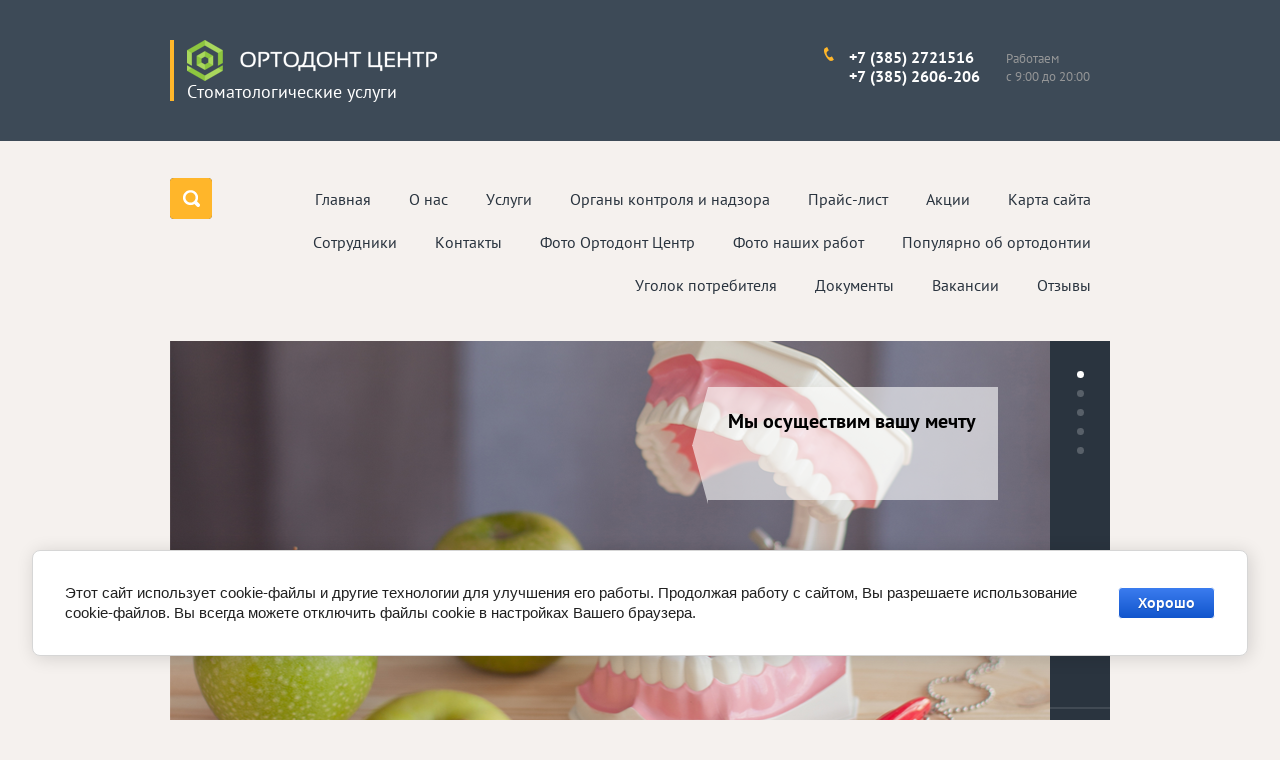

--- FILE ---
content_type: text/html; charset=utf-8
request_url: http://orthodont-centr.ru/sotrudniki
body_size: 6114
content:

<!doctype html>
<html lang="ru">
<head>
<meta charset="utf-8">
<meta name="robots" content="all">
<title>Сотрудники</title>
<!-- assets.top -->
<script src="/g/libs/nocopy/1.0.0/nocopy.for.all.js" ></script>
<!-- /assets.top -->

<meta name="description" content="Сотрудники">
<meta name="keywords" content="Сотрудники">
<meta name="SKYPE_TOOLBAR" content="SKYPE_TOOLBAR_PARSER_COMPATIBLE">
<meta name="viewport" content="width=device-width, initial-scale=1.0, maximum-scale=1.0, user-scalable=no">
<meta name="format-detection" content="telephone=no">
<meta http-equiv="x-rim-auto-match" content="none">
<link rel="stylesheet" href="/t/v543/images/css/theme.scss.css">
<link rel="stylesheet" href="/t/v543/images/theme0/styles.scss.css">

<link rel="stylesheet" href="/g/css/styles_articles_tpl.css">
<script src="/g/libs/jquery/1.10.2/jquery.min.js"></script>
<script src="/t/v543/images/js/owl.carousel.min.js"></script>

            <!-- 46b9544ffa2e5e73c3c971fe2ede35a5 -->
            <script src='/shared/s3/js/lang/ru.js'></script>
            <script src='/shared/s3/js/common.min.js'></script>
        <link rel='stylesheet' type='text/css' href='/shared/s3/css/calendar.css' /><link rel='stylesheet' type='text/css' href='/shared/highslide-4.1.13/highslide.min.css'/>
<script type='text/javascript' src='/shared/highslide-4.1.13/highslide-full.packed.js'></script>
<script type='text/javascript'>
hs.graphicsDir = '/shared/highslide-4.1.13/graphics/';
hs.outlineType = null;
hs.showCredits = false;
hs.lang={cssDirection:'ltr',loadingText:'Загрузка...',loadingTitle:'Кликните чтобы отменить',focusTitle:'Нажмите чтобы перенести вперёд',fullExpandTitle:'Увеличить',fullExpandText:'Полноэкранный',previousText:'Предыдущий',previousTitle:'Назад (стрелка влево)',nextText:'Далее',nextTitle:'Далее (стрелка вправо)',moveTitle:'Передвинуть',moveText:'Передвинуть',closeText:'Закрыть',closeTitle:'Закрыть (Esc)',resizeTitle:'Восстановить размер',playText:'Слайд-шоу',playTitle:'Слайд-шоу (пробел)',pauseText:'Пауза',pauseTitle:'Приостановить слайд-шоу (пробел)',number:'Изображение %1/%2',restoreTitle:'Нажмите чтобы посмотреть картинку, используйте мышь для перетаскивания. Используйте клавиши вперёд и назад'};</script>
<link rel="icon" href="/favicon.ico" type="image/x-icon">

<!--s3_require-->
<link rel="stylesheet" href="/g/basestyle/1.0.1/cookie.message/cookie.message.css" type="text/css"/>
<link rel="stylesheet" href="/g/templates/pages/2016.1/pages_additional_1_0/pages.additional.1.0.css" type="text/css"/>
<link rel="stylesheet" href="/g/s3/css/submenu.css" type="text/css"/>
<link rel="stylesheet" href="/g/basestyle/1.0.1/cookie.message/cookie.message.blue.css" type="text/css"/>
<script type="text/javascript" src="/g/basestyle/1.0.1/cookie.message/cookie.message.js" async></script>
<!--/s3_require-->

<script src="/t/v543/images/js/forms.js"></script>
<script src="/shared/misc/includeform.js"></script>
<script type="text/javascript" src="/t/v543/images/js/jquery.alignelements.js"></script>
<script src="/t/v543/images/js/waslidemenu.js"></script>
<script src="/t/v543/images/js/main.js" charset="utf-8"></script>

 	<link rel="stylesheet" href="/t/v543/images/theme3/styles.scss.css">

<!--[if lt IE 10]>
<script src="/g/libs/ie9-svg-gradient/0.0.1/ie9-svg-gradient.min.js"></script>
<script src="/g/libs/jquery-placeholder/2.0.7/jquery.placeholder.min.js"></script>
<script src="/g/libs/jquery-textshadow/0.0.1/jquery.textshadow.min.js"></script>
<script src="/g/s3/misc/ie/0.0.1/ie.js"></script>
<![endif]-->
<!--[if lt IE 9]>
<script src="/g/libs/html5shiv/html5.js"></script>
<![endif]-->
<link rel="stylesheet" href="/t/v543/images/bdr_styles.scss.css">
</head>
<body>
	<div class="site-wrapper">
		<header role="banner" class="site-header">
			<div class="header-inner">
				<div class="header-top-part">	
					<div class="header-top-part__inner">
						<div class="company-name">
														<a href="http://orthodont-centr.ru">
								<img src="/thumb/2/zN6L0Tb5f89LHFhS61J1yw/250r/d/logo111_0.png" alt="">
							</a>
																					<div class="site-activity">Стоматологические услуги</div>	
														
						</div>
						<div class="header-contacts-wrapper">
							<span class="form-button-span" style="display: none !important;">
								<div class="form-button"></div>
								<div class="form-wrapper">
									<div class="form-block-inner"></div>
								</div>
							</span>
							<div class="work-time">Работаем<br />с 9:00 до 20:00</div>
														<div class="header-contacts">
																<div><a href="tel:+7 (385) 2721516">+7 (385) 2721516</a></div>
																<div><a href="tel:+7 (385) 2606-206">+7 (385) 2606-206</a></div>
															</div>
													</div>
						<div class="clear"></div>
					</div>				
				</div>
				<nav class="header-bottom-part">		
					<div class="header-bottom-part__inner">
						<div class="navigation-button">&nbsp;</div>
						<div class="navigation-close">&nbsp;</div>
						<div class="navigation__wrapper">
							<nav class="navigation ">
								<ul><li><a href="/" >Главная</a></li><li><a href="/about" >О нас</a></li><li class="sublevel"><a href="/uslugi" >Услуги</a><ul class="level-2"><li><a href="/lecheniye-zubov" >Лечение зубов</a></li><li><a href="/ortodontiya" >Ортодонтия</a></li><li><a href="/parodontologiya" >Пародонтология</a></li><li><a href="/profilaktika" >Профилактика</a></li><li><a href="/restavratsiya" >Реставрация</a></li></ul></li><li><a href="/organy-kotrolya-i-nadzora" >Органы контроля и надзора</a></li><li><a href="/prays" >Прайс-лист</a></li><li><a href="/aktsii" >Акции</a></li><li><a href="/karta-sayta" >Карта сайта</a></li><li><a href="/sotrudniki-1" >Сотрудники</a></li><li><a href="/kontakty-1" >Контакты</a></li><li><a href="/foto-ortodnt-tsentr" >Фото Ортодонт Центр</a></li><li><a href="/foto-nashikh-rabot" >Фото наших работ</a></li><li><a href="/populyarno-ob-ortodontii" >Популярно об ортодонтии</a></li><li><a href="/ugolok-potrebitelya" >Уголок потребителя</a></li><li><a href="/specialistam" >Документы</a></li><li><a href="/vakansii" >Вакансии</a></li><li><a href="/otzyvy" >Отзывы</a></li></ul>							</nav>
						</div>
			            <div class="search-form-wrap">
				            <form action="/search" class="search-form" method="get">
				                <input name="search" type="text"  class="search-text" onBlur="this.value=this.value==''?'Найти':this.value;" onFocus="this.value=this.value=='Найти'?'':this.value;" value="Найти" />
				                <input type="submit" class="search-button" value="" />
				            <re-captcha data-captcha="recaptcha"
     data-name="captcha"
     data-sitekey="6LcNwrMcAAAAAOCVMf8ZlES6oZipbnEgI-K9C8ld"
     data-lang="ru"
     data-rsize="invisible"
     data-type="image"
     data-theme="light"></re-captcha></form>
							<div class="button">&nbsp;</div>
				        </div>	
				        <div class="menu-top-wrap">
	            		<ul class="menu-top">
	                    	                    	                    	                    <li ><a href="/"><span>Главная</span></a>
	                    	                    	                    	                    	                    	                    </li>
	                    	                    	                    	                    	                    <li ><a href="/about"><span>О нас</span></a>
	                    	                    	                    	                    	                    	                    </li>
	                    	                    	                    	                    	                    <li class="sublevel"><a href="/uslugi"><span>Услуги</span></a>
	                    	                    	                    	                    	                    	                    <div class="sub">
	                    <ul>
	                    	                    	                    	                    <li><a href="/lecheniye-zubov">Лечение зубов</a>
	                    	                    	                    	                    	                    	                    </li>
	                    	                    	                    	                    	                    <li><a href="/ortodontiya">Ортодонтия</a>
	                    	                    	                    	                    	                    	                    </li>
	                    	                    	                    	                    	                    <li><a href="/parodontologiya">Пародонтология</a>
	                    	                    	                    	                    	                    	                    </li>
	                    	                    	                    	                    	                    <li><a href="/profilaktika">Профилактика</a>
	                    	                    	                    	                    	                    	                    </li>
	                    	                    	                    	                    	                    <li><a href="/restavratsiya">Реставрация</a>
	                    	                    	                    	                    	                    	                    </li>
	                    	                    </ul></li>
	                    	                    	                    	                    	                    <li ><a href="/organy-kotrolya-i-nadzora"><span>Органы контроля и надзора</span></a>
	                    	                    	                    	                    	                    	                    </li>
	                    	                    	                    	                    	                    <li ><a href="/prays"><span>Прайс-лист</span></a>
	                    	                    	                    	                    	                    	                    </li>
	                    	                    	                    	                    	                    <li ><a href="/aktsii"><span>Акции</span></a>
	                    	                    	                    	                    	                    	                    </li>
	                    	                    	                    	                    	                    <li ><a href="/karta-sayta"><span>Карта сайта</span></a>
	                    	                    	                    	                    	                    	                    </li>
	                    	                    	                    	                    	                    <li ><a href="/sotrudniki-1"><span>Сотрудники</span></a>
	                    	                    	                    	                    	                    	                    </li>
	                    	                    	                    	                    	                    <li ><a href="/kontakty-1"><span>Контакты</span></a>
	                    	                    	                    	                    	                    	                    </li>
	                    	                    	                    	                    	                    <li ><a href="/foto-ortodnt-tsentr"><span>Фото Ортодонт Центр</span></a>
	                    	                    	                    	                    	                    	                    </li>
	                    	                    	                    	                    	                    <li ><a href="/foto-nashikh-rabot"><span>Фото наших работ</span></a>
	                    	                    	                    	                    	                    	                    </li>
	                    	                    	                    	                    	                    <li ><a href="/populyarno-ob-ortodontii"><span>Популярно об ортодонтии</span></a>
	                    	                    	                    	                    	                    	                    </li>
	                    	                    	                    	                    	                    <li ><a href="/ugolok-potrebitelya"><span>Уголок потребителя</span></a>
	                    	                    	                    	                    	                    	                    </li>
	                    	                    	                    	                    	                    <li ><a href="/specialistam"><span>Документы</span></a>
	                    	                    	                    	                    	                    	                    </li>
	                    	                    	                    	                    	                    <li ><a href="/vakansii"><span>Вакансии</span></a>
	                    	                    	                    	                    	                    	                    </li>
	                    	                    	                    	                    	                    <li ><a href="/otzyvy"><span>Отзывы</span></a>
	                    	                    	                    	                    </li></ul>
	                    						</div>
            		</div>
				</div>
			</nav>	
		</header> <!-- .site-header -->	
			
		<div class="main-slider-wrapper">
			<div class="owl-carousel main-slider owl-theme">
								<div class="slider-item">
					<a href="/kursy-angliyskogo-yazyka">					<img src="/thumb/2/bh61LzYzZ2NPp5rQyf4W1Q/880r442/d/1.png" alt="" />
					<div class="slider-text pos1">
						<div class="title">Мы осуществим вашу мечту</div>
						<div class="body"></div>
					</div>
					</a>				</div>
								<div class="slider-item">
					<a href="/aktsii">					<img src="/thumb/2/TO2w9ojBsLqJVuQZkKW4wQ/880r442/d/2.png" alt="" />
					<div class="slider-text pos2">
						<div class="title">Мы осуществим вашу мечту</div>
						<div class="body"></div>
					</div>
					</a>				</div>
								<div class="slider-item">
					<a href="/aktsii">					<img src="/thumb/2/COCevLqSwLExOLzW57Mznw/880r442/d/3.png" alt="" />
					<div class="slider-text pos3">
						<div class="title">Мы осуществим вашу мечту</div>
						<div class="body"></div>
					</div>
					</a>				</div>
								<div class="slider-item">
										<img src="/thumb/2/3y7HVeWezhkCyniEwkhWDg/880r442/d/4.png" alt="" />
					<div class="slider-text ">
						<div class="title">Мы осуществим вашу мечту</div>
						<div class="body"></div>
					</div>
									</div>
								<div class="slider-item">
										<img src="/thumb/2/Vf6dTLFsKymhc2Fkg1nN-w/880r442/d/5.png" alt="" />
					<div class="slider-text ">
						<div class="title">Мы осуществим вашу мечту</div>
						<div class="body"></div>
					</div>
									</div>
							</div>
	        	        <div class="social-block">
	            	            <a href="https://vk.com/public128351430">
            		            	<img src="/d/fgs16_vkontakte_1_1.svg" alt="" />
            		        	</a><br />
	            	            <a href="https://ok.ru/profile/576357367750">
            		            	<img src="/d/fgs16_odnoklassniki_1.svg" alt="" />
            		        	</a><br />
	            	        </div>
	                </div>
								<div class="site-container">
			<main role="main" class="site-main">
				<div class="site-main__inner">
					<div class="content-wrapper inner-page">
						<div class="site-content">
							
<div class="page-path" data-url="/sotrudniki"><a href="/">Главная</a> \ <a href="/nashi-vrachi">Наши врачи</a> \ Сотрудники</div><br />
							<h1>Сотрудники</h1>
							<div class="body">
		



<script>
var hsOptions = {
	align:'center',
	transitions:['expand', 'crossfade'],
	outlineType:'rounded-white',
	fadeInOut:true,
	dimmingOpacity:0.5,
}
</script>


				
			<link rel="stylesheet" href="/g/s3/css/submenu.css">
	





	
</div>
						</div>
						<div class="clear"></div>
					</div>
				</div>
			</main> <!-- .site-main -->
		</div>
		<footer role="contentinfo" class="site-footer">
			<div class="site-footer__inner">
					            <ul class="menu-bot">
		            		            	                <li ><a  href="/">Главная</a></li>
		                
		            		            	                <li ><a  href="/about">О нас</a></li>
		                
		            		            	                <li ><a  href="/uslugi">Услуги</a></li>
		                
		            		                
		            		                
		            		                
		            		                
		            		                
		            		            	                <li ><a  href="/organy-kotrolya-i-nadzora">Органы контроля и надзора</a></li>
		                
		            		            	                <li ><a  href="/prays">Прайс-лист</a></li>
		                
		            		            	                <li ><a  href="/aktsii">Акции</a></li>
		                
		            		            	                <li ><a  href="/karta-sayta">Карта сайта</a></li>
		                
		            		            	                <li ><a  href="/sotrudniki-1">Сотрудники</a></li>
		                
		            		            	                <li ><a  href="/kontakty-1">Контакты</a></li>
		                
		            		            	                <li ><a  href="/foto-ortodnt-tsentr">Фото Ортодонт Центр</a></li>
		                
		            		            	                <li ><a  href="/foto-nashikh-rabot">Фото наших работ</a></li>
		                
		            		            	                <li ><a  href="/populyarno-ob-ortodontii">Популярно об ортодонтии</a></li>
		                
		            		            	                <li ><a  href="/ugolok-potrebitelya">Уголок потребителя</a></li>
		                
		            		            	                <li ><a  href="/specialistam">Документы</a></li>
		                
		            		            	                <li ><a  href="/vakansii">Вакансии</a></li>
		                
		            		            	                <li ><a  href="/otzyvy">Отзывы</a></li>
		                
		               
	            </ul>
	        									<div class="footer-contacts">
										<div><a href="tel:+7 (385) 2721516">+7 (385) 2721516</a></div>
										<div><a href="tel:+7 (385) 2606-206">+7 (385) 2606-206</a></div>
									</div>
					        	<div class="footer-address">Г.Барнаул пр-т Калинина 14</div>
	        	<div class="clear"></div>
	        	<div class="footer-bottom-part">
		        	<div class="copyrights">Copyright 			            			            &copy; 2017 - 2026 
			        </div>
			        <div class="mega"><span style='font-size:14px;' class='copyright'><!--noindex--> <span style="text-decoration:underline; cursor: pointer;" onclick="javascript:window.open('https://megagr'+'oup.ru/?utm_referrer='+location.hostname)" class="copyright">Мегагрупп.ру</span> <!--/noindex--></span></div>
			        <div class="counters"><!--LiveInternet counter--><script type="text/javascript">
document.write("<a href='//www.liveinternet.ru/click' "+
"target=_blank><img src='//counter.yadro.ru/hit?t12.1;r"+
escape(document.referrer)+((typeof(screen)=="undefined")?"":
";s"+screen.width+"*"+screen.height+"*"+(screen.colorDepth?
screen.colorDepth:screen.pixelDepth))+";u"+escape(document.URL)+
";"+Math.random()+
"' alt='' title='LiveInternet: показано число просмотров за 24"+
" часа, посетителей за 24 часа и за сегодня' "+
"border='0' width='88' height='31'><\/a>")
</script><!--/LiveInternet-->
<!--__INFO2026-01-21 01:35:52INFO__-->
</div>
	        		<div class="clear"></div>
	        	</div>
			</div>
		</footer> <!-- .site-footer -->
	</div>	
<script src="/t/v543/images/js/flexFix.js"></script>

<!-- assets.bottom -->
<!-- </noscript></script></style> -->
<script src="/my/s3/js/site.min.js?1768977519" ></script>
<script src="/my/s3/js/site/defender.min.js?1768977519" ></script>
<script >/*<![CDATA[*/
var megacounter_key="936e2e4646e1e6e776b2d715f17b4a3a";
(function(d){
    var s = d.createElement("script");
    s.src = "//counter.megagroup.ru/loader.js?"+new Date().getTime();
    s.async = true;
    d.getElementsByTagName("head")[0].appendChild(s);
})(document);
/*]]>*/</script>


					<!--noindex-->
		<div id="s3-cookie-message" class="s3-cookie-message-wrap">
			<div class="s3-cookie-message">
				<div class="s3-cookie-message__text">
					Этот сайт использует cookie-файлы и другие технологии для улучшения его работы. Продолжая работу с сайтом, Вы разрешаете использование cookie-файлов. Вы всегда можете отключить файлы cookie в настройках Вашего браузера.
				</div>
				<div class="s3-cookie-message__btn">
					<div id="s3-cookie-message__btn" class="g-button">
						Хорошо
					</div>
				</div>
			</div>
		</div>
		<!--/noindex-->
	
<script >/*<![CDATA[*/
$ite.start({"sid":1625348,"vid":1634327,"aid":1929985,"stid":4,"cp":21,"active":true,"domain":"orthodont-centr.ru","lang":"ru","trusted":false,"debug":false,"captcha":3});
/*]]>*/</script>
<!-- /assets.bottom -->
</body>
</html>
<!--<script src="/g/libs/jquery-velocity/0.4.1/jquery.velocity.min.js"></script>-->
<!--<script src="/g/libs/lodash/2.4.1/lodash.min.js"></script>-->
<!--<script src="/shared/s3/js/cookie.js"></script>-->

<!--<link rel="stylesheet" type="text/css" href="/g/templates/solutions/all/panel/1.0.0/panel.scss.css">-->
<!--<script src="/g/templates/solutions/all/panel/1.1.0/panel.js"></script>-->

<!--<script>-->
<!--    S3SolutionsPanel.prototype.options.price = '';-->
<!--    S3SolutionsPanel.prototype.options.orderLink = '';-->
<!--    _.extend(S3SolutionsPanel.prototype.options, S3SolutionsPanel.prototype.ru);-->
<!--</script>-->

<!--<script src="/t/v543/images/js/s3.themeswitcher2.list.js"></script>-->

--- FILE ---
content_type: text/css
request_url: http://orthodont-centr.ru/t/v543/images/theme0/styles.scss.css
body_size: 16027
content:
@charset "utf-8";
@font-face {
  font-family: 'PtSans';
  src: url("/g/fonts/pt_sans//pt_sans-r.eot");
  src: url("/g/fonts/pt_sans//pt_sans-r.eot?#iefix") format("embedded-opentype"), url("/g/fonts/pt_sans//pt_sans-r.woff2") format("woff2"), url("/g/fonts/pt_sans//pt_sans-r.woff") format("woff"), url("/g/fonts/pt_sans//pt_sans-r.ttf") format("truetype"), url("/g/fonts/pt_sans//pt_sans-r.svg#PtSans") format("svg");
  font-weight: normal;
  font-style: normal; }

@font-face {
  font-family: 'PtSans';
  src: url("/g/fonts/pt_sans//pt_sans-b.eot");
  src: url("/g/fonts/pt_sans//pt_sans-b.eot?#iefix") format("embedded-opentype"), url("/g/fonts/pt_sans//pt_sans-b.woff2") format("woff2"), url("/g/fonts/pt_sans//pt_sans-b.woff") format("woff"), url("/g/fonts/pt_sans//pt_sans-b.ttf") format("truetype"), url("/g/fonts/pt_sans//pt_sans-b.svg#PtSans") format("svg");
  font-weight: bold;
  font-style: normal; }

@font-face {
  font-family: 'PtSans';
  src: url("/g/fonts/pt_sans//pt_sans-i.eot");
  src: url("/g/fonts/pt_sans//pt_sans-i.eot?#iefix") format("embedded-opentype"), url("/g/fonts/pt_sans//pt_sans-i.woff2") format("woff2"), url("/g/fonts/pt_sans//pt_sans-i.woff") format("woff"), url("/g/fonts/pt_sans//pt_sans-i.ttf") format("truetype"), url("/g/fonts/pt_sans//pt_sans-i.svg#PtSans") format("svg");
  font-weight: normal;
  font-style: italic; }

@font-face {
  font-family: 'PtSans';
  src: url("/g/fonts/pt_sans//pt_sans-b-i.eot");
  src: url("/g/fonts/pt_sans//pt_sans-b-i.eot?#iefix") format("embedded-opentype"), url("/g/fonts/pt_sans//pt_sans-b-i.woff2") format("woff2"), url("/g/fonts/pt_sans//pt_sans-b-i.woff") format("woff"), url("/g/fonts/pt_sans//pt_sans-b-i.ttf") format("truetype"), url("/g/fonts/pt_sans//pt_sans-b-i.svg#PtSans") format("svg");
  font-weight: bold;
  font-style: italic; }

@font-face {
  font-family: 'Exo2';
  src: url("/g/fonts/exo_2//exo_2-r.eot");
  src: url("/g/fonts/exo_2//exo_2-r.eot?#iefix") format("embedded-opentype"), url("/g/fonts/exo_2//exo_2-r.woff2") format("woff2"), url("/g/fonts/exo_2//exo_2-r.woff") format("woff"), url("/g/fonts/exo_2//exo_2-r.ttf") format("truetype"), url("/g/fonts/exo_2//exo_2-r.svg#Exo2") format("svg");
  font-weight: normal;
  font-style: normal; }

@font-face {
  font-family: 'Exo2';
  src: url("/g/fonts/exo_2//exo_2-b.eot");
  src: url("/g/fonts/exo_2//exo_2-b.eot?#iefix") format("embedded-opentype"), url("/g/fonts/exo_2//exo_2-b.woff2") format("woff2"), url("/g/fonts/exo_2//exo_2-b.woff") format("woff"), url("/g/fonts/exo_2//exo_2-b.ttf") format("truetype"), url("/g/fonts/exo_2//exo_2-b.svg#Exo2") format("svg");
  font-weight: bold;
  font-style: normal; }

@font-face {
  font-family: 'Exo2';
  src: url("/g/fonts/exo_2//exo_2-i.eot");
  src: url("/g/fonts/exo_2//exo_2-i.eot?#iefix") format("embedded-opentype"), url("/g/fonts/exo_2//exo_2-i.woff2") format("woff2"), url("/g/fonts/exo_2//exo_2-i.woff") format("woff"), url("/g/fonts/exo_2//exo_2-i.ttf") format("truetype"), url("/g/fonts/exo_2//exo_2-i.svg#Exo2") format("svg");
  font-weight: normal;
  font-style: italic; }

@font-face {
  font-family: 'Exo2';
  src: url("/g/fonts/exo_2//exo_2-b-i.eot");
  src: url("/g/fonts/exo_2//exo_2-b-i.eot?#iefix") format("embedded-opentype"), url("/g/fonts/exo_2//exo_2-b-i.woff2") format("woff2"), url("/g/fonts/exo_2//exo_2-b-i.woff") format("woff"), url("/g/fonts/exo_2//exo_2-b-i.ttf") format("truetype"), url("/g/fonts/exo_2//exo_2-b-i.svg#Exo2") format("svg");
  font-weight: bold;
  font-style: italic; }

@font-face {
  font-family: 'Roboto';
  src: url("/g/fonts/roboto//roboto-r.eot");
  src: url("/g/fonts/roboto//roboto-r.eot?#iefix") format("embedded-opentype"), url("/g/fonts/roboto//roboto-r.woff2") format("woff2"), url("/g/fonts/roboto//roboto-r.woff") format("woff"), url("/g/fonts/roboto//roboto-r.ttf") format("truetype"), url("/g/fonts/roboto//roboto-r.svg#Roboto") format("svg");
  font-weight: normal;
  font-style: normal; }

html {
  font-family: sans-serif;
  -ms-text-size-adjust: 100%;
  -webkit-text-size-adjust: 100%;
  overflow-y: scroll; }

body {
  margin: 0; }

article, aside, details, figcaption, figure, footer, header, hgroup, main, menu, nav, section, summary {
  display: block; }

audio, canvas, progress, video {
  display: inline-block;
  vertical-align: baseline; }

audio:not([controls]) {
  display: none;
  height: 0; }

[hidden], template {
  display: none; }

a {
  background-color: transparent; }

a:active, a:hover {
  outline: 0; }

abbr[title] {
  border-bottom: 1px dotted; }

b, strong {
  font-weight: 700; }

dfn {
  font-style: italic; }

h1 {
  font-size: 2em;
  margin: 0.67em 0; }

mark {
  background: #ff0;
  color: #000; }

small {
  font-size: 80%; }

sub, sup {
  font-size: 75%;
  line-height: 0;
  position: relative;
  vertical-align: baseline; }

sup {
  top: -0.5em; }

sub {
  bottom: -0.25em; }

img {
  border: 0; }

svg:not(:root) {
  overflow: hidden; }

figure {
  margin: 1em 40px; }

hr {
  box-sizing: content-box;
  height: 0; }

pre {
  overflow: auto; }

code, kbd, pre, samp {
  font-family: monospace, monospace;
  font-size: 1em; }

button, input, optgroup, select, textarea {
  font: inherit;
  margin: 0; }

button {
  overflow: visible; }

button, select {
  text-transform: none; }

button, html input[type="button"], input[type="reset"], input[type="submit"] {
  -webkit-appearance: button;
  cursor: pointer; }

button[disabled], html input[disabled] {
  cursor: default; }

button::-moz-focus-inner, input::-moz-focus-inner {
  border: 0;
  padding: 0; }

input {
  line-height: normal; }

input[type="checkbox"], input[type="radio"] {
  box-sizing: border-box;
  padding: 0; }

input[type="number"]::-webkit-inner-spin-button, input[type="number"]::-webkit-outer-spin-button {
  height: auto; }

input[type="search"] {
  -webkit-appearance: textfield;
  box-sizing: content-box; }

input[type="search"]::-webkit-search-cancel-button, input[type="search"]::-webkit-search-decoration {
  -webkit-appearance: none; }

fieldset {
  border: 1px solid silver;
  margin: 0 2px;
  padding: 0.35em 0.625em 0.75em; }

legend {
  border: 0;
  padding: 0; }

textarea {
  overflow: auto; }

optgroup {
  font-weight: 700; }

table {
  border-collapse: collapse; }
/*border-spacing:0*/
/*td,th{padding:0}*/
@media print {
  * {
    background: transparent !important;
    color: #000 !important;
    box-shadow: none !important;
    text-shadow: none !important; }

  a, a:visited {
    text-decoration: underline; }

  a[href]:after {
    content: " (" attr(href) ")"; }

  abbr[title]:after {
    content: " (" attr(title) ")"; }

  pre, blockquote {
    border: 1px solid #999;
    page-break-inside: avoid; }

  thead {
    display: table-header-group; }

  tr, img {
    page-break-inside: avoid; }

  img {
    max-width: 100% !important; }

  @page {
    margin: 0.5cm; }

  p, h2, h3 {
    orphans: 3;
    widows: 3; }

  h2, h3 {
    page-break-after: avoid; } }

.hide {
  display: none; }

.show {
  display: block; }

.invisible {
  visibility: hidden; }

.visible {
  visibility: visible; }

.reset-indents {
  padding: 0;
  margin: 0; }

.reset-font {
  line-height: 0;
  font-size: 0; }

.clear-list {
  list-style: none;
  padding: 0;
  margin: 0; }

.clearfix:before, .clearfix:after {
  display: table;
  content: "";
  line-height: 0;
  font-size: 0; }
  .clearfix:after {
    clear: both; }

.clear {
  visibility: hidden;
  clear: both;
  height: 0;
  font-size: 1px;
  line-height: 0; }

.clear-self::after {
  display: block;
  visibility: hidden;
  clear: both;
  height: 0;
  content: ''; }

.overflowHidden {
  overflow: hidden; }

.thumb, .YMaps, .ymaps-map {
  color: #000; }

.table {
  display: table; }
  .table .tr {
    display: table-row; }
    .table .tr .td {
      display: table-cell; }

.table0, .table1, .table2 {
  border-collapse: collapse; }
  .table0 td, .table1 td, .table2 td {
    padding: 0.5em; }

.table1, .table2 {
  border: 1px solid #afafaf; }
  .table1 td, .table2 td, .table1 th, .table2 th {
    border: 1px solid #afafaf; }

.table2 th {
  padding: 0.5em;
  color: #fff;
  background: #2a343f; }

.owl-carousel .animated {
  -webkit-animation-duration: 1000ms;
  animation-duration: 1000ms;
  -webkit-animation-fill-mode: both;
  animation-fill-mode: both; }
  .owl-carousel .owl-animated-in {
    z-index: 0; }
  .owl-carousel .owl-animated-out {
    z-index: 1; }
  .owl-carousel .fadeOut {
    -webkit-animation-name: fadeOut;
    animation-name: fadeOut; }

@-webkit-keyframes fadeOut {
  0% {
    opacity: 1; }

  100% {
    opacity: 0; } }

@-moz-keyframes fadeOut {
  0% {
    opacity: 1; }

  100% {
    opacity: 0; } }

@-o-keyframes fadeOut {
  0% {
    opacity: 1; }

  100% {
    opacity: 0; } }

@keyframes fadeOut {
  0% {
    opacity: 1; }

  100% {
    opacity: 0; } }

.owl-height {
  -webkit-transition: height 500ms ease-in-out;
  -moz-transition: height 500ms ease-in-out;
  -o-transition: height 500ms ease-in-out;
  -ms-transition: height 500ms ease-in-out;
  transition: height 500ms ease-in-out; }

.owl-carousel {
  display: none;
  width: 100%;
  -webkit-tap-highlight-color: transparent;
  position: relative;
  z-index: 1; }
  .owl-carousel .owl-stage {
    position: relative;
    -ms-touch-action: pan-Y; }
  .owl-carousel .owl-stage:after {
    content: ".";
    display: block;
    clear: both;
    visibility: hidden;
    line-height: 0;
    height: 0; }
  .owl-carousel .owl-stage-outer {
    position: relative;
    overflow: hidden;
    -webkit-transform: translate3d(0px, 0px, 0px); }
  .owl-carousel .owl-controls .owl-nav .owl-prev, .owl-carousel .owl-controls .owl-nav .owl-next, .owl-carousel .owl-controls .owl-dot {
    cursor: pointer;
    cursor: hand;
    -webkit-user-select: none;
    -khtml-user-select: none;
    -moz-user-select: none;
    -ms-user-select: none;
    user-select: none; }
  .owl-carousel.owl-loaded {
    display: block; }
  .owl-carousel.owl-loading {
    opacity: 0;
    display: block; }
  .owl-carousel.owl-hidden {
    opacity: 0; }
  .owl-carousel .owl-refresh .owl-item {
    display: none; }
  .owl-carousel .owl-item {
    position: relative;
    min-height: 1px;
    float: left;
    -webkit-backface-visibility: hidden;
    -webkit-tap-highlight-color: transparent;
    -webkit-touch-callout: none;
    -webkit-user-select: none;
    -moz-user-select: none;
    -ms-user-select: none;
    user-select: none; }
    .owl-carousel .owl-item img {
      display: block;
      width: 100%;
      -webkit-transform-style: preserve-3d; }
  .owl-carousel.owl-text-select-on .owl-item {
    -webkit-user-select: auto;
    -moz-user-select: auto;
    -ms-user-select: auto;
    user-select: auto; }
  .owl-carousel .owl-grab {
    cursor: move;
    cursor: -webkit-grab;
    cursor: -o-grab;
    cursor: -ms-grab;
    cursor: grab; }
  .owl-carousel.owl-rtl {
    direction: rtl; }
  .owl-carousel.owl-rtl .owl-item {
    float: right; }
  .owl-carousel .owl-item .owl-lazy {
    opacity: 0;
    -webkit-transition: opacity 400ms ease;
    -moz-transition: opacity 400ms ease;
    -o-transition: opacity 400ms ease;
    -ms-transition: opacity 400ms ease;
    transition: opacity 400ms ease; }
  .owl-carousel .owl-item img {
    transform-style: preserve-3d; }
  .owl-carousel .owl-video-wrapper {
    position: relative;
    height: 100%;
    background: #000; }
  .owl-carousel .owl-video-play-icon {
    position: absolute;
    height: 80px;
    width: 80px;
    left: 50%;
    top: 50%;
    margin-left: -40px;
    margin-top: -40px;
    background: url("owl.video.play.png") no-repeat;
    cursor: pointer;
    z-index: 1;
    -webkit-backface-visibility: hidden;
    -webkit-transition: scale 100ms ease;
    -moz-transition: scale 100ms ease;
    -o-transition: scale 100ms ease;
    -ms-transition: scale 100ms ease;
    transition: scale 100ms ease; }
  .owl-carousel .owl-video-play-icon:hover {
    -webkit-transition: scale(1.3, 1.3);
    -moz-transition: scale(1.3, 1.3);
    -o-transition: scale(1.3, 1.3);
    -ms-transition: scale(1.3, 1.3);
    transition: scale(1.3, 1.3); }
  .owl-carousel .owl-video-playing .owl-video-tn, .owl-carousel .owl-video-playing .owl-video-play-icon {
    display: none; }
  .owl-carousel .owl-video-tn {
    opacity: 0;
    height: 100%;
    background-position: 50% 50%;
    background-repeat: no-repeat;
    background-size: contain;
    -webkit-transition: opacity 400ms ease;
    -moz-transition: opacity 400ms ease;
    -o-transition: opacity 400ms ease;
    -ms-transition: opacity 400ms ease;
    transition: opacity 400ms ease; }
  .owl-carousel .owl-video-frame {
    position: relative;
    z-index: 1; }

.no-js .owl-carousel {
  display: block; }

html, body {
  height: 100%; }

html {
  font-size: 17px; }

body {
  position: relative;
  min-width: 320px;
  text-align: left;
  color: #000;
  background: #fff;
  font-family: 'PtSans', Arial, Helvetica, sans-serif;
  line-height: 1.25; }

h1, h2, h3, h4, h5, h6, .h1 {
  color: #000;
  font-family: 'PtSans', Arial, Helvetica, sans-serif;
  font-weight: normal;
  font-style: normal; }

h1, .h1 {
  margin-top: 0;
  font-size: 2rem;
  font-size: 23px; }

h2 {
  font-size: 1.5rem; }

h3 {
  font-size: 1.17rem; }

h4 {
  font-size: 1rem; }

h5 {
  font-size: 0.83rem; }

h6 {
  font-size: 0.67rem; }

h5, h6 {
  font-weight: bold; }

a {
  text-decoration: underline;
  color: #00f; }

a:hover {
  text-decoration: none; }

a img {
  border-color: #000; }

img, textarea, object, object embed, .table-wrapper {
  max-width: 100%; }

.table-wrapper {
  overflow: auto; }

img {
  height: auto; }

table img {
  max-width: none; }

* {
  -webkit-tap-highlight-color: rgba(0, 0, 0, 0); }

.site-path {
  margin-bottom: 10px;
  white-space: pre-wrap;
  line-height: 1; }

.site-header a img, .site-footer a img {
  border: none; }

.site-header p, .site-footer p {
  margin: 0; }

.site-wrapper {
  min-height: 100%;
  margin: auto;
  position: relative;
  display: -moz-box;
  display: -webkit-box;
  display: -webkit-flex;
  display: -moz-flex;
  display: -ms-flexbox;
  display: flex;
  -webkit-box-direction: normal;
  -webkit-box-orient: vertical;
  -moz-box-direction: normal;
  -moz-box-orient: vertical;
  -webkit-flex-direction: column;
  -moz-flex-direction: column;
  -ms-flex-direction: column;
  flex-direction: column; }
  .ie .site-wrapper {
    height: 100%; }

.site-header {
  -webkit-box-flex: none;
  -webkit-flex: none;
  -moz-box-flex: none;
  -moz-flex: none;
  -ms-flex: none;
  flex: none; }

.header-inner {
  display: -moz-box;
  display: -webkit-box;
  display: -webkit-flex;
  display: -moz-flex;
  display: -ms-flexbox;
  display: flex;
  -webkit-box-direction: normal;
  -webkit-box-orient: vertical;
  -moz-box-direction: normal;
  -moz-box-orient: vertical;
  -webkit-flex-direction: column;
  -moz-flex-direction: column;
  -ms-flex-direction: column;
  flex-direction: column; }
  @media all and (max-width: 767px) {
  .header-inner {
    -webkit-box-direction: reverse;
    -webkit-box-orient: vertical;
    -webkit-flex-direction: column-reverse;
    -moz-flex-direction: column-reverse;
    -ms-flex-direction: column-reverse;
    flex-direction: column-reverse; } }

.header-top-part {
  background: #549cce; }
  .header-top-part__inner {
    width: 940px;
    margin: 0 auto;
    padding: 40px 0; }
  .header-top-part .company-name {
    float: left;
    width: 300px;
    padding: 0 0 0 13px;
    border-left: 4px solid #fff; }
    .header-top-part .company-name a {
      text-decoration: none;
      color: #fff;
      font-size: 29px;
      line-height: 1.2;
      font-weight: bold; }
    .header-top-part .company-name .site-activity {
      margin-top: -4px;
      font-size: 18px;
      color: #fff;
      line-height: 1; }
  @media all and (max-width: 767px) {
    .header-top-part .header-contacts-wrapper {
      -webkit-justify-content: center;
      justify-content: center;
      display: -moz-box;
      display: -webkit-box;
      display: -webkit-flex;
      display: -moz-flex;
      display: -ms-flexbox;
      display: flex;
      -webkit-box-direction: reverse;
      -webkit-box-orient: horizontal;
      -moz-box-direction: reverse;
      -moz-box-orient: horizontal;
      -webkit-flex-direction: row-reverse;
      -moz-flex-direction: row-reverse;
      -ms-flex-direction: row-reverse;
      flex-direction: row-reverse; } }
  .header-top-part .form-button {
    background: #f45b55;
    cursor: pointer;
    float: right;
    text-decoration: none;
    font-weight: bold;
    font-size: 13px;
    padding: 18px 10px;
    width: 139px;
    text-align: center;
    color: #fff;
    text-transform: uppercase;
    letter-spacing: 0.3px;
    border-radius: 2px;
    -webkit-transition: 0.4s;
    -moz-transition: 0.4s;
    -o-transition: 0.4s;
    -ms-transition: 0.4s;
    transition: 0.4s; }
    @media all and (max-width: 479px) {
  .header-top-part .form-button {
    z-index: 100;
    padding-right: 5px;
    padding-left: 5px; } }
    .header-top-part .form-button:hover {
      background: #f6726d; }
    .header-top-part .form-button:active {
      background: #f2443d; }
  .header-top-part .work-time {
    float: right;
    width: 100px;
    padding: 10px 4px 0 0;
    color: #fff;
    font-size: 13px;
    line-height: 18px; }
  .header-top-part .header-contacts {
    float: right;
    color: #fff;
    font-size: 16px;
    line-height: 19px;
    padding: 8px 7px 0 25px;
    width: 150px;
    font-weight: bold;
    background: url("data:image/svg+xml,%3Csvg%20version%3D%221.1%22%20baseProfile%3D%22full%22%20xmlns%3D%22http%3A%2F%2Fwww.w3.org%2F2000%2Fsvg%22%20xmlns%3Axlink%3D%22http%3A%2F%2Fwww.w3.org%2F1999%2Fxlink%22%20xmlns%3Aev%3D%22http%3A%2F%2Fwww.w3.org%2F2001%2Fxml-events%22%20xml%3Aspace%3D%22preserve%22%20x%3D%220px%22%20y%3D%220px%22%20width%3D%2210px%22%20height%3D%2214px%22%20%20viewBox%3D%220%200%2010%2014%22%20preserveAspectRatio%3D%22none%22%20shape-rendering%3D%22geometricPrecision%22%3E%22%3Cpath%20fill%3D%22%23ffffff%22%20d%3D%22M3.1%2C0c0%2C0-2.5%2C1.3-2.7%2C1.7C0.1%2C2.1-0.6%2C4.3%2C1.1%2C7.8c1.7%2C3.5%2C4%2C6.1%2C5.6%2C6.2c1.6%2C0.1%2C3.2-1.3%2C3.2-1.3l-2-3.4c0%2C0-1.6%2C1.2-2.7%2C0.9C4%2C9.8%2C2.8%2C8.1%2C2.6%2C6.3C2.3%2C4.8%2C4.2%2C3.6%2C4.9%2C3.5C3.3%2C0.4%2C3.1%2C0%2C3.1%2C0z%22%2F%3E%3C%2Fsvg%3E") 0 7px no-repeat; }
    .header-top-part .header-contacts a {
      color: #fff;
      text-decoration: none; }
  @media all and (min-width: 768px) and (max-width: 1023px) {
  .header-top-part__inner {
    width: auto;
    padding: 40px 20px 40px 27px; }
    .header-top-part__inner .work-time {
      display: none; } }
  @media all and (max-width: 767px) {
  .header-top-part {
    background: none; }
    .header-top-part__inner {
      width: auto;
      padding: 30px 30px 24px;
      text-align: center; }

    .header-top-part .company-name {
      float: none;
      border: none;
      width: auto;
      padding: 0 0 13px; }
      .header-top-part .company-name a, .header-top-part .company-name .site-activity {
        color: #549cce; }

    .header-top-part .work-time {
      display: none; }

    .header-top-part .form-button {
      float: none;
      display: inline-block; }

    .header-top-part .header-contacts {
      display: inline-block;
      float: none;
      color: #549cce;
      padding: 6px 7px 0 15px; }
      .header-top-part .header-contacts a {
        color: #549cce; } }
  @media all and (max-width: 479px) {
  .header-top-part {
    background: none; }
    .header-top-part__inner {
      width: auto;
      padding: 30px 10px 24px;
      text-align: center; }

    .header-top-part .company-name {
      float: none;
      border: none;
      width: auto;
      padding: 0 0 13px; }
      .header-top-part .company-name a {
        font-size: 24px;
        color: #549cce; }
      .header-top-part .company-name .site-activity {
        font-size: 16px;
        color: #549cce; }

    .header-top-part .work-time {
      display: none; }

    .header-top-part .form-button {
      float: none;
      display: inline-block; }

    .header-top-part .header-contacts {
      display: inline-block;
      float: none;
      color: #549cce;
      padding: 6px 7px 0 15px; }
      .header-top-part .header-contacts a {
        color: #549cce; } }

.header-bottom-part__inner {
  width: 940px;
  margin: 0 auto;
  position: relative; }
  @media all and (min-width: 768px) and (max-width: 1023px) {
  .header-bottom-part__inner {
    width: auto; }
    .header-bottom-part__inner .search-form-wrap {
      left: 25px; }

    .header-bottom-part__inner .menu-top {
      padding-left: 65px;
      padding-top: 37px; }
      .header-bottom-part__inner .menu-top li a {
        font-size: 15px; } }
  @media all and (max-width: 767px) {
  .header-bottom-part__inner {
    width: auto;
    height: 65px;
    background: #549cce; }
    .header-bottom-part__inner .menu-top-wrap {
      display: none; }

    .header-bottom-part__inner .search-form-wrap {
      left: 74px;
      right: 10px;
      top: 11px;
      background: none; }
      .header-bottom-part__inner .search-form-wrap input[type="text"] {
        background: #52606f;
        -webkit-box-sizing: border-box;
        -moz-box-sizing: border-box;
        box-sizing: border-box;
        border-radius: 3px 0 0 3px;
        -webkit-transition: opacity 0.4s;
        -moz-transition: opacity 0.4s;
        -o-transition: opacity 0.4s;
        -ms-transition: opacity 0.4s;
        transition: opacity 0.4s; }
        .header-bottom-part__inner .search-form-wrap input[type="text"]:focus, .header-bottom-part__inner .search-form-wrap input[type="text"].focus {
          width: 100%;
          padding-right: 54px;
          height: 42px;
          padding-bottom: 3px; }
      .header-bottom-part__inner .search-form-wrap input[type="submit"] {
        position: absolute;
        top: 0;
        right: 0; } }

.navigation-button {
  display: none;
  position: absolute;
  width: 72px;
  height: 65px;
  left: 0;
  top: 0;
  cursor: pointer;
  background: url("data:image/svg+xml,%3Csvg%20version%3D%221.1%22%20baseProfile%3D%22full%22%20xmlns%3D%22http%3A%2F%2Fwww.w3.org%2F2000%2Fsvg%22%20xmlns%3Axlink%3D%22http%3A%2F%2Fwww.w3.org%2F1999%2Fxlink%22%20xmlns%3Aev%3D%22http%3A%2F%2Fwww.w3.org%2F2001%2Fxml-events%22%20xml%3Aspace%3D%22preserve%22%20x%3D%220px%22%20y%3D%220px%22%20width%3D%2228px%22%20height%3D%2220px%22%20%20viewBox%3D%220%200%2028%2020%22%20preserveAspectRatio%3D%22none%22%20shape-rendering%3D%22geometricPrecision%22%3E%22%3Cpath%20fill%3D%22%23f5635e%22%20d%3D%22M0%2C0v4h28V0H0zM0%2C12h28V8H0V12zM0%2C20h28v-4H0V20z%22%2F%3E%3C%2Fsvg%3E") 22px 21px no-repeat; }
  @media all and (max-width: 767px) {
  .navigation-button {
    display: block; } }

.navigation-close {
  position: absolute;
  width: 38px;
  height: 38px;
  left: 374px;
  top: 30px;
  font-size: 0;
  background: url(../menu-close-icon.png) 0 0 no-repeat;
  visibility: hidden;
  opacity: 0;
  cursor: pointer;
  z-index: 405;
  -webkit-transition: 0.4s;
  -moz-transition: 0.4s;
  -o-transition: 0.4s;
  -ms-transition: 0.4s;
  transition: 0.4s; }
  .navigation-close.opened {
    visibility: visible;
    opacity: 1; }
  @media all and (max-width: 479px) {
  .navigation-close {
    left: auto;
    right: 0;
    height: 28px;
    width: 28px;
    background-position: -5px 0; } }

.navigation__wrapper {
  display: none;
  position: fixed;
  top: 0;
  bottom: 0;
  overflow: auto;
  left: -100%;
  background: #fff;
  width: 374px;
  padding: 21px 20px 0 66px;
  z-index: 400;
  -webkit-box-sizing: border-box;
  -moz-box-sizing: border-box;
  box-sizing: border-box;
  -webkit-transition: left 0.4s;
  -moz-transition: left 0.4s;
  -o-transition: left 0.4s;
  -ms-transition: left 0.4s;
  transition: left 0.4s; }
  @media all and (max-width: 767px) {
  .navigation__wrapper {
    display: block; } }
  .navigation__wrapper.opened {
    left: 0;
    -moz-box-shadow: 0 0 0 10000px rgba(0, 0, 0, .6);
    -webkit-box-shadow: 0 0 0 10000px rgba(0, 0, 0, .6);
    box-shadow: 0 0 0 10000px rgba(0, 0, 0, .6); }
  .navigation__wrapper ul {
    margin: 0;
    padding: 0;
    list-style: none; }
    .navigation__wrapper ul li {
      display: block;
      padding: 0 0 14px 8px; }
      .navigation__wrapper ul li:first-child {
        padding-top: 32px; }
      .navigation__wrapper ul li a {
        display: block;
        color: #3d4a57;
        font-size: 15px;
        text-decoration: none;
        position: relative;
        padding: 0 0 0 22px;
        -webkit-transition: 0.4s;
        -moz-transition: 0.4s;
        -o-transition: 0.4s;
        -ms-transition: 0.4s;
        transition: 0.4s; }
        .navigation__wrapper ul li a:before {
          position: absolute;
          left: 0;
          top: 3px;
          content: '';
          width: 9px;
          height: 7px;
          background: url("data:image/svg+xml,%3Csvg%20version%3D%221.1%22%20baseProfile%3D%22full%22%20xmlns%3D%22http%3A%2F%2Fwww.w3.org%2F2000%2Fsvg%22%20xmlns%3Axlink%3D%22http%3A%2F%2Fwww.w3.org%2F1999%2Fxlink%22%20xmlns%3Aev%3D%22http%3A%2F%2Fwww.w3.org%2F2001%2Fxml-events%22%20xml%3Aspace%3D%22preserve%22%20x%3D%220px%22%20y%3D%220px%22%20width%3D%229px%22%20height%3D%227px%22%20%20viewBox%3D%220%200%209%207%22%20preserveAspectRatio%3D%22none%22%20shape-rendering%3D%22geometricPrecision%22%3E%3Cpath%20fill%3D%22%233E4A57%22%20d%3D%22M8.8%2C3L6%2C0.2c-0.3-0.3-0.8-0.3-1.1%2C0C4.6%2C0.5%2C4.6%2C1%2C4.9%2C1.3l1.5%2C1.4H0.8C0.3%2C2.7%2C0%2C3.1%2C0%2C3.5c0%2C0.4%2C0.3%2C0.8%2C0.8%2C0.8h5.6L4.9%2C5.7C4.6%2C6%2C4.6%2C6.5%2C4.9%2C6.8C5%2C6.9%2C5.2%2C7%2C5.4%2C7C5.6%2C7%2C5.8%2C6.9%2C6%2C6.8L8.8%2C4C9.1%2C3.7%2C9.1%2C3.3%2C8.8%2C3z%22%2F%3E%3C%2Fsvg%3E") 0 0 no-repeat;
          -webkit-transition: 0.4s;
          -moz-transition: 0.4s;
          -o-transition: 0.4s;
          -ms-transition: 0.4s;
          transition: 0.4s; }
        .navigation__wrapper ul li a:hover {
          color: #ffb62a; }
          .navigation__wrapper ul li a:hover:before {
            background: url("data:image/svg+xml,%3Csvg%20version%3D%221.1%22%20baseProfile%3D%22full%22%20xmlns%3D%22http%3A%2F%2Fwww.w3.org%2F2000%2Fsvg%22%20xmlns%3Axlink%3D%22http%3A%2F%2Fwww.w3.org%2F1999%2Fxlink%22%20xmlns%3Aev%3D%22http%3A%2F%2Fwww.w3.org%2F2001%2Fxml-events%22%20xml%3Aspace%3D%22preserve%22%20x%3D%220px%22%20y%3D%220px%22%20width%3D%229px%22%20height%3D%227px%22%20%20viewBox%3D%220%200%209%207%22%20preserveAspectRatio%3D%22none%22%20shape-rendering%3D%22geometricPrecision%22%3E%3Cpath%20fill%3D%22%23ffb62a%22%20d%3D%22M8.8%2C3L6%2C0.2c-0.3-0.3-0.8-0.3-1.1%2C0C4.6%2C0.5%2C4.6%2C1%2C4.9%2C1.3l1.5%2C1.4H0.8C0.3%2C2.7%2C0%2C3.1%2C0%2C3.5c0%2C0.4%2C0.3%2C0.8%2C0.8%2C0.8h5.6L4.9%2C5.7C4.6%2C6%2C4.6%2C6.5%2C4.9%2C6.8C5%2C6.9%2C5.2%2C7%2C5.4%2C7C5.6%2C7%2C5.8%2C6.9%2C6%2C6.8L8.8%2C4C9.1%2C3.7%2C9.1%2C3.3%2C8.8%2C3z%22%2F%3E%3C%2Fsvg%3E") 0 0 no-repeat; }
      .navigation__wrapper ul li.waSlideMenu-back {
        padding: 0 0 32px;
        margin: 0; }
        .navigation__wrapper ul li.waSlideMenu-back a {
          display: inline-block;
          color: #fff;
          font-size: 16px;
          line-height: 1;
          background: #3d4a57;
          padding: 16px 36px;
          margin: 0 0 0 0;
          border-radius: 2px;
          -webkit-transition: 0.4s;
          -moz-transition: 0.4s;
          -o-transition: 0.4s;
          -ms-transition: 0.4s;
          transition: 0.4s; }
          .navigation__wrapper ul li.waSlideMenu-back a:before {
            display: none; }
          .navigation__wrapper ul li.waSlideMenu-back a:hover {
            background: #ffb62a; }
  @media all and (max-width: 479px) {
  .navigation__wrapper {
    left: -200%;
    -webkit-box-sizing: border-box;
    -moz-box-sizing: border-box;
    box-sizing: border-box; }
    .navigation__wrapper.opened {
      width: auto;
      left: 0;
      right: 28px; } }

.waSlideMenu-nav {
  position: relative;
  overflow: hidden; }

.waSlideMenu-wrapper {
  left: 0;
  position: relative;
  top: 0; }

.waSlideMenu-menu {
  width: 100%;
  margin: 0;
  padding: 0;
  list-style: none;
  display: inherit;
  left: 0; }

.waSlideMenu-inheritedmenu {
  position: absolute;
  left: 100%;
  top: 0;
  padding: 20px 0 0 20px; }

.selected > a {
  font-weight: bold; }

.search-form-wrap {
  position: absolute;
  left: 0;
  top: 37px;
  width: auto;
  height: 41px;
  z-index: 3;
  overflow: hidden;
  background: #475360;
  border-radius: 4px; }
  .search-form-wrap .button {
    position: absolute;
    top: 0;
    right: 0;
    width: 42px;
    height: 41px;
    font-size: 0;
    cursor: pointer; }
  .search-form-wrap input[type="text"] {
    float: left;
    color: #fff;
    font: 14px 'Roboto', Arial, Helvetica, sans-serif;
    height: 38px;
    border: none;
    padding: 0;
    background: none;
    width: 0;
    opacity: 0;
    outline: none;
    border-radius: 13px;
    -webkit-transition: 0.4s;
    -moz-transition: 0.4s;
    -o-transition: 0.4s;
    -ms-transition: 0.4s;
    transition: 0.4s; }
    .search-form-wrap input[type="text"].focus, .search-form-wrap input[type="text"]:focus {
      padding: 0 4px 0 18px;
      width: 110px;
      opacity: 1; }
  .search-form-wrap input[type="submit"] {
    float: left;
    width: 42px;
    height: 41px;
    border: none;
    background: none;
    padding: 0;
    outline: none;
    background: #f45b55 url("data:image/svg+xml,%3Csvg%20version%3D%221.1%22%20baseProfile%3D%22full%22%20xmlns%3D%22http%3A%2F%2Fwww.w3.org%2F2000%2Fsvg%22%20xmlns%3Axlink%3D%22http%3A%2F%2Fwww.w3.org%2F1999%2Fxlink%22%20xmlns%3Aev%3D%22http%3A%2F%2Fwww.w3.org%2F2001%2Fxml-events%22%20xml%3Aspace%3D%22preserve%22%20x%3D%220px%22%20y%3D%220px%22%20width%3D%2217px%22%20height%3D%2217px%22%20%20viewBox%3D%220%200%2017%2017%22%20preserveAspectRatio%3D%22none%22%20shape-rendering%3D%22geometricPrecision%22%3E%22%3Cpath%20fill%3D%22%23ffffff%22%20d%3D%22M16.5%2C13.8c0.7%2C0.7%2C0.7%2C1.9%2C0%2C2.7c-0.7%2C0.7-1.9%2C0.7-2.7%2C0l-2.2-2.2c-0.1-0.1-0.1-0.1-0.2-0.2c-2.9%2C1.7-6.7%2C1.3-9.2-1.1c-3-2.9-3-7.7%2C0-10.7c3-2.9%2C7.7-2.9%2C10.7%2C0c2.5%2C2.5%2C2.9%2C6.3%2C1.1%2C9.2c0.1%2C0%2C0.1%2C0.1%2C0.2%2C0.2L16.5%2C13.8z%20M11.1%2C4C9.2%2C2%2C6%2C2%2C4%2C4c-2%2C2-2%2C5.2%2C0%2C7.1c2%2C2%2C5.2%2C2%2C7.1%2C0C13.1%2C9.1%2C13.1%2C6%2C11.1%2C4z%22%2F%3E%3C%2Fsvg%3E") 13px 12px no-repeat;
    border-radius: 3px 0 0 3px;
    -webkit-transition: 0.4s;
    -moz-transition: 0.4s;
    -o-transition: 0.4s;
    -ms-transition: 0.4s;
    transition: 0.4s; }

.menu-top-wrap {
  position: relative;
  z-index: 2; }
  @media all and (max-width: 767px) {
  .menu-top-wrap {
    display: none; } }

.menu-top {
  margin: 0;
  padding: 36px 0 35px 42px;
  list-style: none;
  font-size: 0;
  text-align: right; }
  .menu-top > li {
    display: inline-block;
    vertical-align: top; }
    .menu-top > li.item-opened > .sub {
      display: block !important; }
    .menu-top > li > .sub {
      position: absolute;
      background: #fff;
      left: 0 !important;
      right: 0 !important;
      top: 100% !important;
      display: none; }
      .menu-top > li > .sub .sub {
        display: block !important; }
      .menu-top > li > .sub > ul {
        padding: 42px 104px 60px 33px;
        margin: 0;
        list-style: none;
        font-size: 0;
        text-align: left;
        background: url(../menu-top-icon.png) 100% 100% no-repeat; }
        .menu-top > li > .sub > ul ul {
          margin: 0;
          padding: 0;
          list-style: none; }
          .menu-top > li > .sub > ul ul li {
            display: block;
            padding-bottom: 14px; }
        .menu-top > li > .sub > ul > li {
          display: inline-block;
          vertical-align: top;
          width: 32%;
          padding: 0 30px 0 0;
          -webkit-box-sizing: border-box;
          -moz-box-sizing: border-box;
          box-sizing: border-box; }
          .menu-top > li > .sub > ul > li > a {
            margin-bottom: 14px; }
          .menu-top > li > .sub > ul > li a {
            display: block;
            color: #3d4a57;
            font-size: 15px;
            text-decoration: none;
            position: relative;
            padding: 0 0 0 22px;
            -webkit-transition: 0.4s;
            -moz-transition: 0.4s;
            -o-transition: 0.4s;
            -ms-transition: 0.4s;
            transition: 0.4s; }
            .menu-top > li > .sub > ul > li a:before {
              position: absolute;
              left: 0;
              top: 3px;
              content: '';
              width: 9px;
              height: 7px;
              background: url("data:image/svg+xml,%3Csvg%20version%3D%221.1%22%20baseProfile%3D%22full%22%20xmlns%3D%22http%3A%2F%2Fwww.w3.org%2F2000%2Fsvg%22%20xmlns%3Axlink%3D%22http%3A%2F%2Fwww.w3.org%2F1999%2Fxlink%22%20xmlns%3Aev%3D%22http%3A%2F%2Fwww.w3.org%2F2001%2Fxml-events%22%20xml%3Aspace%3D%22preserve%22%20x%3D%220px%22%20y%3D%220px%22%20width%3D%229px%22%20height%3D%227px%22%20%20viewBox%3D%220%200%209%207%22%20preserveAspectRatio%3D%22none%22%20shape-rendering%3D%22geometricPrecision%22%3E%3Cpath%20fill%3D%22%233E4A57%22%20d%3D%22M8.8%2C3L6%2C0.2c-0.3-0.3-0.8-0.3-1.1%2C0C4.6%2C0.5%2C4.6%2C1%2C4.9%2C1.3l1.5%2C1.4H0.8C0.3%2C2.7%2C0%2C3.1%2C0%2C3.5c0%2C0.4%2C0.3%2C0.8%2C0.8%2C0.8h5.6L4.9%2C5.7C4.6%2C6%2C4.6%2C6.5%2C4.9%2C6.8C5%2C6.9%2C5.2%2C7%2C5.4%2C7C5.6%2C7%2C5.8%2C6.9%2C6%2C6.8L8.8%2C4C9.1%2C3.7%2C9.1%2C3.3%2C8.8%2C3z%22%2F%3E%3C%2Fsvg%3E") 0 0 no-repeat;
              -webkit-transition: 0.4s;
              -moz-transition: 0.4s;
              -o-transition: 0.4s;
              -ms-transition: 0.4s;
              transition: 0.4s; }
            .menu-top > li > .sub > ul > li a:hover {
              color: #ffb62a; }
              .menu-top > li > .sub > ul > li a:hover:before {
                background: url("data:image/svg+xml,%3Csvg%20version%3D%221.1%22%20baseProfile%3D%22full%22%20xmlns%3D%22http%3A%2F%2Fwww.w3.org%2F2000%2Fsvg%22%20xmlns%3Axlink%3D%22http%3A%2F%2Fwww.w3.org%2F1999%2Fxlink%22%20xmlns%3Aev%3D%22http%3A%2F%2Fwww.w3.org%2F2001%2Fxml-events%22%20xml%3Aspace%3D%22preserve%22%20x%3D%220px%22%20y%3D%220px%22%20width%3D%229px%22%20height%3D%227px%22%20%20viewBox%3D%220%200%209%207%22%20preserveAspectRatio%3D%22none%22%20shape-rendering%3D%22geometricPrecision%22%3E%3Cpath%20fill%3D%22%23ffb62a%22%20d%3D%22M8.8%2C3L6%2C0.2c-0.3-0.3-0.8-0.3-1.1%2C0C4.6%2C0.5%2C4.6%2C1%2C4.9%2C1.3l1.5%2C1.4H0.8C0.3%2C2.7%2C0%2C3.1%2C0%2C3.5c0%2C0.4%2C0.3%2C0.8%2C0.8%2C0.8h5.6L4.9%2C5.7C4.6%2C6%2C4.6%2C6.5%2C4.9%2C6.8C5%2C6.9%2C5.2%2C7%2C5.4%2C7C5.6%2C7%2C5.8%2C6.9%2C6%2C6.8L8.8%2C4C9.1%2C3.7%2C9.1%2C3.3%2C8.8%2C3z%22%2F%3E%3C%2Fsvg%3E") 0 0 no-repeat; }
    .menu-top > li > a {
      display: block;
      font-size: 16px;
      line-height: 1;
      padding: 12px 17px 11px;
      text-decoration: none;
      color: #2a343f;
      border: 2px solid transparent;
      -webkit-transition: 0.4s;
      -moz-transition: 0.4s;
      -o-transition: 0.4s;
      -ms-transition: 0.4s;
      transition: 0.4s;
      border-radius: 3px; }
      .menu-top > li > a:hover {
        border-color: #f45b55; }

.main-slider-wrapper {
  margin: 0 auto;
  padding-right: 60px;
  position: relative; }
  @media all and (min-width: 1024px) {
  .main-slider-wrapper {
    width: 880px !important; } }
  @media all and (max-width: 1023px) {
  .main-slider-wrapper {
    width: auto;
    padding: 0; }
    .main-slider-wrapper .owl-carousel.main-slider {
      padding: 0;
      height: auto; }
      .main-slider-wrapper .owl-carousel.main-slider .owl-controls {
        display: none; }
      .main-slider-wrapper .owl-carousel.main-slider .slider-item .slider-text.pos1 {
        left: auto;
        right: 32px; }
      .main-slider-wrapper .owl-carousel.main-slider .slider-item .slider-text.pos2 {
        left: auto;
        top: auto;
        right: 45px;
        bottom: 40px; }

    .main-slider-wrapper .social-block {
      display: none; } }
  @media all and (max-width: 479px) {
  .main-slider-wrapper {
    height: 269px; }
    .main-slider-wrapper .owl-carousel.main-slider {
      height: 269px; }
      .main-slider-wrapper .owl-carousel.main-slider img {
        height: 269px; }
      .main-slider-wrapper .owl-carousel.main-slider .slider-item .slider-text.pos1 {
        right: 10px;
        top: 40px; }
      .main-slider-wrapper .owl-carousel.main-slider .slider-item .slider-text.pos2 {
        right: 10px;
        bottom: 40px; }
      .main-slider-wrapper .owl-carousel.main-slider .slider-item .slider-text.pos3 {
        left: 10px;
        bottom: 40px; } }
  @media all and (max-width: 320px) {
  .main-slider-wrapper .owl-carousel.main-slider .slider-item .slider-text {
    -webkit-transform: scale(0.9);
    -moz-transform: scale(0.9);
    -ms-transform: scale(0.9);
    -o-transform: scale(0.9);
    transform: scale(0.9); } }

.owl-carousel.main-slider {
  height: 442px;
  overflow: hidden;
  padding-right: 60px; }
  .owl-carousel.main-slider p {
    margin: 0; }
  .owl-carousel.main-slider .slider-item .slider-text {
    position: absolute;
    background: #fff;
    padding: 22px 20px;
    width: 254px;
    z-index: 5;
    height: 69px; }
    .owl-carousel.main-slider .slider-item .slider-text:before {
      position: absolute;
      content: '';
      top: 0;
      bottom: 0; }
    .owl-carousel.main-slider .slider-item .slider-text .title {
      font-size: 20px;
      font-weight: bold;
      padding-bottom: 4px;
      color: #000; }
    .owl-carousel.main-slider .slider-item .slider-text .body {
      color: #475360;
      font-size: 17px;
      line-height: 20px; }
    .owl-carousel.main-slider .slider-item .slider-text.pos1 {
      top: 46px;
      left: 538px;
      width: 250px; }
      .owl-carousel.main-slider .slider-item .slider-text.pos1:before {
        right: 100%;
        width: 0;
        height: 0;
        border-color: transparent;
        border-style: solid;
        border-width: 58.5px 16px 58.5px 0;
        border-right-color: #fff; }
    .owl-carousel.main-slider .slider-item .slider-text.pos2 {
      top: 281px;
      left: 562px; }
      .owl-carousel.main-slider .slider-item .slider-text.pos2:before {
        right: 100%;
        width: 0;
        height: 0;
        border-color: transparent;
        border-style: solid;
        border-width: 58.5px 16px 58.5px 0;
        border-right-color: #fff; }
    .owl-carousel.main-slider .slider-item .slider-text.pos3 {
      top: 37px;
      left: 39px; }
      .owl-carousel.main-slider .slider-item .slider-text.pos3:before {
        left: 100%;
        width: 0;
        height: 0;
        border-color: transparent;
        border-style: solid;
        border-width: 58.5px 0 58.5px 16px;
        border-left-color: #fff; }
  .owl-carousel.main-slider .owl-controls {
    position: absolute;
    right: 0;
    top: 0;
    bottom: 0;
    width: 60px;
    background: #549cce; }
  .owl-carousel.main-slider .owl-nav {
    display: none; }
  .owl-carousel.main-slider .owl-dots {
    padding: 26px 10px 0 23px;
    font-size: 0; }
    .owl-carousel.main-slider .owl-dots .owl-dot {
      display: inline-block;
      padding: 4px;
      margin-bottom: 4px; }
    .owl-carousel.main-slider .owl-dots .owl-dot span {
      display: inline-block;
      width: 7px;
      height: 7px;
      background: rgba(255, 255, 255, .22);
      -webkit-transition: 0.4s;
      -moz-transition: 0.4s;
      -o-transition: 0.4s;
      -ms-transition: 0.4s;
      transition: 0.4s;
      border-radius: 50%; }
    .owl-carousel.main-slider .owl-dots .owl-dot:hover span, .owl-carousel.main-slider .owl-dots .owl-dot.active span {
      background: rgba(255, 255, 255, 1); }

.social-block {
  position: absolute;
  right: 0;
  width: 60px;
  text-align: center;
  bottom: 0;
  padding: 5px 0 19px;
  border-top: 2px solid rgba(255, 255, 255, .11);
  font-size: 0;
  z-index: 1; }
  .social-block a {
    display: inline-block;
    vertical-align: top;
    margin-top: 15px;
    padding: 5px; }
  .social-block path {
    fill: #fff; }

.languages-block {
  width: 940px;
  margin: 0 auto 15px;
  background: #fff;
  padding: 30px 0 28px;
  font-size: 0; }
  .languages-block__item {
    margin: 0 0 0 20px;
    display: inline-block;
    vertical-align: top;
    width: 166px;
    text-decoration: none;
    color: #000; }
    .languages-block__item img {
      float: left;
      margin-right: 22px; }
    .languages-block__item span {
      color: #000;
      font-size: 16px;
      height: 32px;
      line-height: 1;
      display: table-cell;
      vertical-align: middle; }
    .languages-block__item:hover {
      text-decoration: underline; }
  @media all and (min-width: 480px) and (max-width: 1023px) {
  .languages-block {
    width: auto;
    padding-left: 19px;
    margin-bottom: 6px;
    margin-left: 0;
    margin-right: 0; }
    .languages-block a {
      margin: 0;
      width: 147px; }
      .languages-block a img {
        margin-right: 10px; } }
  @media all and (min-width: 480px) and (max-width: 767px) {
  .languages-block {
    padding-bottom: 10px; }
    .languages-block a {
      margin: 0 0 20px;
      width: 220px; } }
  @media all and (max-width: 479px) {
  .languages-block {
    width: auto;
    padding-left: 19px;
    margin-bottom: 6px;
    margin-left: 0;
    margin-right: 0;
    padding-bottom: 10px; }
    .languages-block a {
      display: block;
      margin-bottom: 20px; } }
  @media all and (min-width: 768px) and (max-width: 1023px) {
  .languages-block a {
    width: 155px; }
  .languages-block__item img {
    margin-right: 6px; }
    .languages-block__item span {
      font-size: 15px; } }

.underheader-block {
  width: 878px;
  margin: 0 auto 31px;
  background: #fff;
  padding: 30px 31px;
  font-size: 0; }
  .underheader-block .main-title {
    font-size: 28px;
    padding: 0 80px 16px;
    text-align: center; }
  .underheader-block .second-title {
    color: #000;
    font-size: 17px;
    line-height: 19px;
    text-align: center;
    padding: 0 80px 25px; }
  .underheader-block__item {
    display: inline-block;
    vertical-align: top;
    border: 1px solid #c9c9c9;
    padding: 42px 35px 30px;
    width: 198px;
    position: relative;
    text-decoration: none;
    -moz-box-shadow: inset 0 0 0 4px rgba(244, 91, 85, 0);
    -webkit-box-shadow: inset 0 0 0 4px rgba(244, 91, 85, 0);
    box-shadow: inset 0 0 0 4px rgba(244, 91, 85, 0);
    -webkit-transition: 0.4s;
    -moz-transition: 0.4s;
    -o-transition: 0.4s;
    -ms-transition: 0.4s;
    transition: 0.4s; }
    .underheader-block__item:before {
      position: absolute;
      left: 50%;
      margin-left: -7px;
      top: -8px;
      border: 1px solid #c9c9c9;
      content: '';
      background: #fff;
      width: 13px;
      height: 13px;
      -webkit-transition: 0.4s;
      -moz-transition: 0.4s;
      -o-transition: 0.4s;
      -ms-transition: 0.4s;
      transition: 0.4s;
      border-radius: 50%; }
    .underheader-block__item .image {
      text-align: center;
      position: relative;
      padding-bottom: 44px;
      min-height: 65px; }
    .underheader-block__item .image img {
      opacity: 1;
      -webkit-transition: 0.4s;
      -moz-transition: 0.4s;
      -o-transition: 0.4s;
      -ms-transition: 0.4s;
      transition: 0.4s; }
      .underheader-block__item .image img + img {
        position: absolute;
        left: 0;
        right: 0;
        margin: 0 auto;
        top: 0;
        opacity: 0; }
    .underheader-block__item .title {
      font-size: 19px;
      font-weight: bold;
      padding-bottom: 15px;
      color: #747c86;
      -webkit-transition: 0.4s;
      -moz-transition: 0.4s;
      -o-transition: 0.4s;
      -ms-transition: 0.4s;
      transition: 0.4s; }
    .underheader-block__item .body {
      color: #747c86;
      font-size: 15px;
      line-height: 19px;
      padding-bottom: 25px;
      -webkit-transition: 0.4s;
      -moz-transition: 0.4s;
      -o-transition: 0.4s;
      -ms-transition: 0.4s;
      transition: 0.4s; }
    .underheader-block__item .price {
      font-size: 19px;
      font-weight: bold;
      color: #747c86; }
    .underheader-block__item path {
      fill: #959595;
      -webkit-transition: 0.4s;
      -moz-transition: 0.4s;
      -o-transition: 0.4s;
      -ms-transition: 0.4s;
      transition: 0.4s; }
    .underheader-block__item + .underheader-block__item {
      margin-left: 34px; }
    .underheader-block__item:hover {
      border-color: #f45b55;
      -moz-box-shadow: inset 0 0 0 4px #f45b55;
      -webkit-box-shadow: inset 0 0 0 4px #f45b55;
      box-shadow: inset 0 0 0 4px #f45b55; }
    .underheader-block__item:hover .image img {
      opacity: 0; }
      .underheader-block__item:hover .image img + img {
        opacity: 1; }
    .underheader-block__item:hover:before {
      border-color: #f45b55;
      background: #f45b55; }
    .underheader-block__item:hover .title, .underheader-block__item:hover .body, .underheader-block__item:hover .price {
      color: #475360; }
    .underheader-block__item:hover path {
      fill: #959595; }
  @media all and (min-width: 768px) and (max-width: 1023px) {
  .underheader-block {
    width: auto;
    padding-right: 20px;
    padding-left: 20px;
    padding-bottom: 20px;
    margin-bottom: 15px; }
    .underheader-block .second-title {
      padding-right: 0;
      padding-left: 0; }

    .underheader-block .underheader-block__item {
      display: block;
      width: auto;
      margin-bottom: 15px;
      padding: 28px 40px 38px;
      border-color: #f45b55;
      -moz-box-shadow: inset 0 0 0 4px #f45b55;
      -webkit-box-shadow: inset 0 0 0 4px #f45b55;
      box-shadow: inset 0 0 0 4px #f45b55; }
      .underheader-block .underheader-block__item:before {
        display: none; }
      .underheader-block .underheader-block__item + .underheader-block__item {
        margin-left: 0; }
      .underheader-block .underheader-block__item .image {
        float: left;
        padding: 24px 50px 20px 10px; }
      .underheader-block .underheader-block__item .title, .underheader-block .underheader-block__item .body {
        float: left;
        width: 50%;
        min-height: 0 !important;
        color: #475360; }
      .underheader-block .underheader-block__item .body {
        padding-bottom: 0; }
      .underheader-block .underheader-block__item .price {
        float: right;
        width: 130px;
        color: #475360; }
      .underheader-block .underheader-block__item path {
        fill: #959595; } }
  @media all and (min-width: 480px) and (max-width: 767px) {
  .underheader-block {
    width: auto;
    margin-bottom: 15px;
    padding: 18px 20px 20px 20px; }
    .underheader-block .main-title {
      font-size: 26px; }

    .underheader-block .second-title {
      padding-right: 0;
      padding-left: 0; }

    .underheader-block .underheader-block__item {
      display: block;
      width: auto;
      margin-bottom: 15px;
      padding: 28px 40px 20px;
      border-color: #f45b55;
      -moz-box-shadow: inset 0 0 0 4px #f45b55;
      -webkit-box-shadow: inset 0 0 0 4px #f45b55;
      box-shadow: inset 0 0 0 4px #f45b55; }
      .underheader-block .underheader-block__item:before {
        display: none; }
      .underheader-block .underheader-block__item + .underheader-block__item {
        margin-left: 0; }
      .underheader-block .underheader-block__item .image {
        float: left;
        padding: 24px 50px 20px 10px;
        width: 30%;
        -webkit-box-sizing: border-box;
        -moz-box-sizing: border-box;
        box-sizing: border-box; }
      .underheader-block .underheader-block__item .title, .underheader-block .underheader-block__item .body {
        min-height: 0 !important;
        color: #475360; }
      .underheader-block .underheader-block__item .body {
        float: right;
        width: 70%;
        padding-bottom: 20px;
        font-size: 15px;
        line-height: 14px; }
      .underheader-block .underheader-block__item .price {
        color: #475360;
        float: right;
        width: 70%; }
      .underheader-block .underheader-block__item path {
        fill: #959595; } }
  @media all and (max-width: 479px) {
  .underheader-block {
    width: auto;
    margin: 0;
    padding-left: 13px;
    padding-right: 13px; }
    .underheader-block .main-title {
      padding: 0 0 14px; }

    .underheader-block .second-title {
      padding: 0 0 23px; }

    .underheader-block .underheader-block__item {
      display: block;
      width: auto;
      border-color: #f45b55;
      -moz-box-shadow: inset 0 0 0 4px #f45b55;
      -webkit-box-shadow: inset 0 0 0 4px #f45b55;
      box-shadow: inset 0 0 0 4px #f45b55; }
      .underheader-block .underheader-block__item:before {
        border-color: #f45b55;
        background: #f45b55; }
      .underheader-block .underheader-block__item .title, .underheader-block .underheader-block__item .body, .underheader-block .underheader-block__item .price {
        color: #475360; }
      .underheader-block .underheader-block__item path {
        fill: #959595; }
      .underheader-block .underheader-block__item + .underheader-block__item {
        margin-left: 0;
        margin-top: 17px; } }

.form-block-wrapper {
  display: table-cell;
  vertical-align: top;
  width: 255px;
  background: #a1d3f4;
  padding: 37px 33px 128px 32px;
  position: relative; }
  .form-block-wrapper:before {
    position: absolute;
    left: 0;
    right: 0;
    bottom: 0;
    content: '';
    border-top: 1px solid #2a343f; }
  .form-block-wrapper .title {
    text-align: center;
    font-size: 23px;
    font-weight: bold;
    line-height: 27px;
    padding-bottom: 20px;
    color: #2a343f; }
  .form-block-wrapper svg {
    position: absolute;
    left: 0;
    bottom: 0;
    display: block !important; }
    .form-block-wrapper svg path {
      fill: #2a343f; }
  .form-block-wrapper .tpl-field {
    padding-bottom: 10px; }
    .form-block-wrapper .tpl-field input, .form-block-wrapper .tpl-field textarea {
      border: 2px solid #434d57;
      height: 44px;
      width: 220px;
      padding: 0 18px 0 14px;
      background: none;
      outline: none;
      font-size: 15px;
      color: #2a343f;
      border-radius: 0;
      -webkit-transition: 0.4s;
      -moz-transition: 0.4s;
      -o-transition: 0.4s;
      -ms-transition: 0.4s;
      transition: 0.4s; }
    .form-block-wrapper .tpl-field input::-webkit-input-placeholder, .form-block-wrapper .tpl-field textarea::-webkit-input-placeholder {
      color: #2a343f; }
    .form-block-wrapper .tpl-field input:moz-placeholder, .form-block-wrapper .tpl-field textarea:moz-placeholder {
      color: #2a343f; }
    .form-block-wrapper .tpl-field input::-moz-placeholder, .form-block-wrapper .tpl-field textarea::-moz-placeholder {
      color: #2a343f; }
    .form-block-wrapper .tpl-field input:-ms-input-placeholder, .form-block-wrapper .tpl-field textarea:-ms-input-placeholder {
      color: #2a343f; }
    .form-block-wrapper .tpl-field input:focus, .form-block-wrapper .tpl-field textarea:focus {
      color: #000;
      border-color: #000; }
      .form-block-wrapper .tpl-field input:focus::-webkit-input-placeholder, .form-block-wrapper .tpl-field textarea:focus::-webkit-input-placeholder {
        color: #000; }
      .form-block-wrapper .tpl-field input:focus:moz-placeholder, .form-block-wrapper .tpl-field textarea:focus:moz-placeholder {
        color: #000; }
      .form-block-wrapper .tpl-field input:focus::-moz-placeholder, .form-block-wrapper .tpl-field textarea:focus::-moz-placeholder {
        color: #000; }
      .form-block-wrapper .tpl-field input:focus:-ms-input-placeholder, .form-block-wrapper .tpl-field textarea:focus:-ms-input-placeholder {
        color: #000; }
    .form-block-wrapper .tpl-field textarea {
      padding: 15px 18px 15px 14px;
      height: 113px;
      resize: none; }
    .form-block-wrapper .tpl-field button {
      width: 255px;
      text-align: center;
      padding: 12px 10px 10px;
      color: #fff;
      background: #434d57;
      border: 2px solid #434d57;
      outline: none;
      -webkit-transition: 0.4s;
      -moz-transition: 0.4s;
      -o-transition: 0.4s;
      -ms-transition: 0.4s;
      transition: 0.4s; }
    .form-block-wrapper .tpl-field button:hover {
      background: #4e5a65; }
    .form-block-wrapper .tpl-field button:active {
      background: #384049; }
    .form-block-wrapper .tpl-field.field-error input, .form-block-wrapper .tpl-field.field-error textarea {
      border-color: #f00; }

.content-wrapper {
  padding: 23px 0 0 36px;
  display: table-cell;
  vertical-align: top; }
  .content-wrapper .site-content {
    padding: 0 20px 25px 10px; }
    .content-wrapper .site-content .body {
      line-height: 20px; }
  .content-wrapper.inner-page {
    padding-left: 23px; }

.content-slider {
  font-size: 0; }
  .content-slider .items-wr {
    position: relative; }
  .content-slider .body {
    position: absolute;
    color: #fff;
    font-size: 18px;
    line-height: 1;
    padding: 17px 25px 18px;
    background: #549cce;
    opacity: 0;
    -webkit-box-sizing: border-box;
    -moz-box-sizing: border-box;
    box-sizing: border-box;
    -webkit-transition: 0.4s;
    -moz-transition: 0.4s;
    -o-transition: 0.4s;
    -ms-transition: 0.4s;
    transition: 0.4s; }
  .content-slider a {
    display: inline-block;
    vertical-align: top;
    position: relative;
    width: 146px; }
    .content-slider a img {
      width: 100%; }
    .content-slider a:before {
      position: absolute;
      z-index: 1;
      content: '';
      top: 0;
      left: 0;
      bottom: 0;
      right: 0;
      background: rgba(255, 255, 255, .55);
      -webkit-transition: 0.4s;
      -moz-transition: 0.4s;
      -o-transition: 0.4s;
      -ms-transition: 0.4s;
      transition: 0.4s; }
    .content-slider a .title {
      position: absolute;
      left: 0;
      right: 0;
      bottom: 0;
      color: #2a343f;
      font-size: 15px;
      line-height: 20px;
      padding: 12px 35px 13px 25px;
      z-index: 2;
      background: #fff;
      opacity: 0;
      -webkit-transition: 0.4s;
      -moz-transition: 0.4s;
      -o-transition: 0.4s;
      -ms-transition: 0.4s;
      transition: 0.4s; }
    .content-slider a:hover .title {
      opacity: 1; }
    .content-slider a:hover:before {
      background: rgba(255, 255, 255, 0); }
    .content-slider a:hover + .body {
      opacity: 1; }
    @media all and (min-width: 1024px) {
  .content-slider a.hovered .title {
    opacity: 1; }
    .content-slider a.hovered:before {
      background: rgba(255, 255, 255, 0); }
    .content-slider a.hovered + .body {
      opacity: 1; } }

.advantages-block {
  background: #f45b55 url(../advantages-block-bg.png) 0 0 repeat;
  margin-bottom: 56px; }
  .advantages-block__inner {
    width: 940px;
    margin: 0 auto;
    padding: 80px 0 122px; }
    .advantages-block__inner .owl-carousel.advantages-slider .owl-item img {
      width: auto; }
    .advantages-block__inner .owl-carousel.advantages-slider .owl-nav {
      display: none; }
    .advantages-block__inner .owl-carousel.advantages-slider .owl-dots {
      position: absolute;
      left: 0;
      right: 0;
      bottom: -54px;
      font-size: 0;
      text-align: center; }
      .advantages-block__inner .owl-carousel.advantages-slider .owl-dots .owl-dot {
        display: inline-block;
        vertical-align: top;
        padding: 6px; }
        .advantages-block__inner .owl-carousel.advantages-slider .owl-dots .owl-dot span {
          display: inline-block;
          vertical-align: top;
          background: #fff;
          width: 7px;
          height: 7px;
          -webkit-transition: 0.4s;
          -moz-transition: 0.4s;
          -o-transition: 0.4s;
          -ms-transition: 0.4s;
          transition: 0.4s;
          border-radius: 50%; }
        .advantages-block__inner .owl-carousel.advantages-slider .owl-dots .owl-dot:hover span, .advantages-block__inner .owl-carousel.advantages-slider .owl-dots .owl-dot.active span {
          background: #ff782e;
          -moz-box-shadow: 0 0 0 2px #ff782e;
          -webkit-box-shadow: 0 0 0 2px #ff782e;
          box-shadow: 0 0 0 2px #ff782e; }
    .advantages-block__inner .owl-carousel.advantages-slider .slider-item {
      display: table;
      width: 100%;
      font-size: 27px;
      line-height: 1;
      color: #fff; }
      .advantages-block__inner .owl-carousel.advantages-slider .slider-item__left {
        display: table-cell;
        vertical-align: top;
        min-width: 374px; }
      .advantages-block__inner .owl-carousel.advantages-slider .slider-item__right {
        display: table-cell;
        vertical-align: top;
        padding: 24px 0 0 55px; }
  @media all and (min-width: 767px) and (max-width: 1023px) {
  .advantages-block .advantages-block__inner {
    width: auto;
    padding: 59px 40px 66px; }
    .advantages-block .advantages-block__inner .owl-carousel.advantages-slider .slider-item {
      font-size: 23px;
      line-height: 28px; }
      .advantages-block .advantages-block__inner .owl-carousel.advantages-slider .slider-item .slider-item__left {
        min-width: 300px; }
      .advantages-block .advantages-block__inner .owl-carousel.advantages-slider .slider-item .slider-item__right {
        padding-left: 30px;
        font-size: 20px;
        line-height: 1.2; } }
  @media all and (min-width: 480px) and (max-width: 767px) {
  .advantages-block .advantages-block__inner {
    width: auto;
    padding: 39px 20px 46px; }
    .advantages-block .advantages-block__inner .owl-carousel.advantages-slider .owl-dots {
      bottom: -24px; }
      .advantages-block .advantages-block__inner .owl-carousel.advantages-slider .slider-item {
        font-size: 23px;
        line-height: 28px; }
        .advantages-block .advantages-block__inner .owl-carousel.advantages-slider .slider-item .slider-item__left {
          min-width: 150px;
          vertical-align: middle; }
        .advantages-block .advantages-block__inner .owl-carousel.advantages-slider .slider-item .slider-item__right {
          padding-left: 20px;
          font-size: 18px;
          line-height: 1.2; } }
  @media all and (max-width: 479px) {
  .advantages-block {
    margin-bottom: 22px; }
    .advantages-block .advantages-block__inner {
      width: auto;
      padding: 39px 20px 46px; }
      .advantages-block .advantages-block__inner .owl-carousel.advantages-slider .owl-dots {
        bottom: -24px; }
        .advantages-block .advantages-block__inner .owl-carousel.advantages-slider .slider-item {
          font-size: 23px;
          line-height: 28px; }
          .advantages-block .advantages-block__inner .owl-carousel.advantages-slider .slider-item .slider-item__left {
            min-width: 0;
            text-align: center;
            display: block; }
          .advantages-block .advantages-block__inner .owl-carousel.advantages-slider .slider-item .slider-item__right {
            display: block;
            font-size: 18px;
            padding: 24px 0 20px;
            line-height: 1.2; } }

.content-blocks {
  width: 940px;
  margin: 0 auto 30px;
  overflow: hidden; }
  .content-blocks__title {
    color: #000;
    text-align: center;
    font-size: 30px;
    padding-bottom: 40px; }
  .content-blocks .blocks-wrap {
    margin-left: -17px;
    font-size: 0; }
  .content-blocks a {
    display: inline-block;
    vertical-align: top;
    margin: 0 0 19px 17px;
    background: #fff;
    width: 387px;
    text-decoration: none;
    padding: 24px 40px 36px 34px; }
  .content-blocks .table {
    display: table;
    width: 100%;
    table-layout: fixed; }
    .content-blocks .table .image {
      display: table-cell;
      vertical-align: top;
      width: 100px; }
    .content-blocks .table .image .image-inner {
      display: block;
      width: 100px;
      height: 56px;
      border-bottom: 2px solid #2a343f; }
    .content-blocks .table .image path {
      fill: #2a343f; }
    .content-blocks .table .right-part {
      display: table-cell;
      vertical-align: top; }
    .content-blocks .table .title {
      color: #2a343f;
      font-size: 18px;
      font-weight: bold;
      line-height: 22px;
      height: 45px;
      border-bottom: 1px solid #e9eaeb;
      display: block;
      padding: 6px 0 6px 6px;
      margin: 0 10px 0 0; }
    .content-blocks .table .body {
      color: #2a343f;
      font-size: 15px;
      line-height: 23px;
      padding: 18px 0 0 6px;
      display: block; }
  @media all and (min-width: 768px) and (max-width: 1023px) {
  .content-blocks {
    width: auto; }
    .content-blocks .blocks-wrap {
      padding: 0 20px; }

    .content-blocks a {
      display: block;
      width: auto; }
      .content-blocks a .table .title {
        padding-top: 22px;
        padding-bottom: 0;
        height: 35px; } }
  @media all and (min-width: 480px) and (max-width: 767px) {
  .content-blocks {
    width: auto; }
    .content-blocks .blocks-wrap {
      padding: 0 20px; }

    .content-blocks a {
      display: block;
      width: auto; }
      .content-blocks a .table .title {
        padding-top: 11px;
        padding-bottom: 2px;
        height: 44px;
        display: table-cell;
        vertical-align: middle; } }
  @media all and (max-width: 479px) {
  .content-blocks {
    width: auto; }
    .content-blocks__title {
      padding-bottom: 20px; }

    .content-blocks a {
      display: block;
      width: auto;
      margin-bottom: 0;
      padding-bottom: 10px;
      padding-top: 10px; }
      .content-blocks a:last-child {
        padding-bottom: 30px; }
      .content-blocks a .table .image {
        display: block;
        margin: 0 auto 6px; }
        .content-blocks a .table .right-part {
          display: block; }
          .content-blocks a .table .right-part .title {
            text-align: center;
            border: none; }
          .content-blocks a .table .right-part .body {
            padding-top: 0;
            padding-left: 0; } }

.reviews-slider-wrapper {
  width: 940px;
  margin: 0 auto 52px; }
  .reviews-slider-wrapper .main-title {
    font-size: 30px;
    padding-bottom: 32px;
    color: #000;
    text-align: center; }
  .reviews-slider-wrapper .owl-carousel.reviews-slider {
    background: #fff;
    padding: 44px 26px 22px 42px;
    font-size: 0;
    -webkit-box-sizing: border-box;
    -moz-box-sizing: border-box;
    box-sizing: border-box;
    -moz-box-shadow: 2px 3px 10px rgba(0, 0, 0, 0.18);
    -webkit-box-shadow: 2px 3px 10px rgba(0, 0, 0, 0.18);
    box-shadow: 2px 3px 10px rgba(0, 0, 0, 0.18); }
    .reviews-slider-wrapper .owl-carousel.reviews-slider .owl-nav {
      display: none; }
    @media all and (min-width: 1024px) {
    .reviews-slider-wrapper .owl-carousel.reviews-slider .owl-nav {
      display: block; }
      .reviews-slider-wrapper .owl-carousel.reviews-slider .owl-nav .owl-prev {
        position: absolute;
        left: -48px;
        top: 96px;
        font-size: 0;
        width: 25px;
        height: 39px;
        background: url("data:image/svg+xml,%3Csvg%20version%3D%221.1%22%20baseProfile%3D%22full%22%20xmlns%3D%22http%3A%2F%2Fwww.w3.org%2F2000%2Fsvg%22%20xmlns%3Axlink%3D%22http%3A%2F%2Fwww.w3.org%2F1999%2Fxlink%22%20xmlns%3Aev%3D%22http%3A%2F%2Fwww.w3.org%2F2001%2Fxml-events%22%20xml%3Aspace%3D%22preserve%22%20x%3D%220px%22%20y%3D%220px%22%20width%3D%2225px%22%20height%3D%2239px%22%20%20viewBox%3D%220%200%2025%2039%22%20preserveAspectRatio%3D%22none%22%20shape-rendering%3D%22geometricPrecision%22%3E%3Cpath%20fill%3D%22%23FFFFFF%22%20d%3D%22M24.8%2C1L6.3%2C19.5L24.8%2C38c0.1%2C0.1%2C0.2%2C0.3%2C0.2%2C0.4c0%2C0.3-0.3%2C0.6-0.6%2C0.6c0%2C0%2C0%2C0%2C0%2C0c-0.1%2C0-0.3%2C0-0.4-0.1L0.2%2C19.9C0.1%2C19.8%2C0%2C19.6%2C0%2C19.5c0-0.2%2C0.1-0.4%2C0.2-0.5L24%2C0.1c0.2-0.2%2C0.6-0.2%2C0.8%2C0.1C25.1%2C0.4%2C25%2C0.8%2C24.8%2C1z%22%2F%3E%3C%2Fsvg%3E") 0 0 no-repeat; }

      .reviews-slider-wrapper .owl-carousel.reviews-slider .owl-nav .owl-next {
        position: absolute;
        right: -48px;
        top: 96px;
        font-size: 0;
        width: 25px;
        height: 39px;
        background: url("data:image/svg+xml,%3Csvg%20version%3D%221.1%22%20baseProfile%3D%22full%22%20xmlns%3D%22http%3A%2F%2Fwww.w3.org%2F2000%2Fsvg%22%20xmlns%3Axlink%3D%22http%3A%2F%2Fwww.w3.org%2F1999%2Fxlink%22%20xmlns%3Aev%3D%22http%3A%2F%2Fwww.w3.org%2F2001%2Fxml-events%22%20xml%3Aspace%3D%22preserve%22%20x%3D%220px%22%20y%3D%220px%22%20width%3D%2225px%22%20height%3D%2239px%22%20%20viewBox%3D%220%200%2025%2039%22%20preserveAspectRatio%3D%22none%22%20shape-rendering%3D%22geometricPrecision%22%3E%3Cpath%20fill%3D%22%23FFFFFF%22%20d%3D%22M24.8%2C1L6.3%2C19.5L24.8%2C38c0.1%2C0.1%2C0.2%2C0.3%2C0.2%2C0.4c0%2C0.3-0.3%2C0.6-0.6%2C0.6c0%2C0%2C0%2C0%2C0%2C0c-0.1%2C0-0.3%2C0-0.4-0.1L0.2%2C19.9C0.1%2C19.8%2C0%2C19.6%2C0%2C19.5c0-0.2%2C0.1-0.4%2C0.2-0.5L24%2C0.1c0.2-0.2%2C0.6-0.2%2C0.8%2C0.1C25.1%2C0.4%2C25%2C0.8%2C24.8%2C1z%22%2F%3E%3C%2Fsvg%3E") 0 0 no-repeat;
        -webkit-transform: rotate(180deg);
        -moz-transform: rotate(180deg);
        -ms-transform: rotate(180deg);
        -o-transform: rotate(180deg);
        transform: rotate(180deg); } }
    .reviews-slider-wrapper .owl-carousel.reviews-slider .owl-dots {
      position: absolute;
      left: 0;
      right: 0;
      text-align: center;
      bottom: 35px;
      font-size: 0; }
    .reviews-slider-wrapper .owl-carousel.reviews-slider .owl-dots .owl-dot {
      display: inline-block;
      vertical-align: top;
      padding: 4px; }
      .reviews-slider-wrapper .owl-carousel.reviews-slider .owl-dots .owl-dot span {
        display: inline-block;
        width: 7px;
        height: 7px;
        background: #a6a6a6;
        border-radius: 50%;
        -webkit-transition: 0.4s;
        -moz-transition: 0.4s;
        -o-transition: 0.4s;
        -ms-transition: 0.4s;
        transition: 0.4s; }
      .reviews-slider-wrapper .owl-carousel.reviews-slider .owl-dots .owl-dot:hover span, .reviews-slider-wrapper .owl-carousel.reviews-slider .owl-dots .owl-dot.active span {
        background: #549cce;
        -moz-box-shadow: 0 0 0 2px #549cce;
        -webkit-box-shadow: 0 0 0 2px #549cce;
        box-shadow: 0 0 0 2px #549cce; }
    .reviews-slider-wrapper .owl-carousel.reviews-slider .body {
      padding: 6px 0 100px;
      float: left;
      width: 64%;
      color: #363636;
      font-size: 16px;
      line-height: 22px; }
    .reviews-slider-wrapper .owl-carousel.reviews-slider .right-part {
      padding: 0 0 100px 37px;
      position: relative;
      float: right;
      width: 34%;
      -webkit-box-sizing: border-box;
      -moz-box-sizing: border-box;
      box-sizing: border-box; }
    .reviews-slider-wrapper .owl-carousel.reviews-slider .right-part:before {
      position: absolute;
      top: 0;
      bottom: 100px;
      left: 0;
      content: '';
      border-left: 2px solid #2a343f; }
    .reviews-slider-wrapper .owl-carousel.reviews-slider .right-part .title {
      color: #2a343f;
      font-size: 26px;
      padding: 12px 0 3px; }
    .reviews-slider-wrapper .owl-carousel.reviews-slider .right-part .subtitle {
      color: #a1d3f4;
      font-size: 15px;
      font-weight: bold;
      padding-bottom: 5px; }
  @media all and (min-width: 768px) and (max-width: 1023px) {
  .reviews-slider-wrapper {
    width: auto;
    margin: 0 20px 26px; }
    .reviews-slider-wrapper .owl-carousel.reviews-slider {
      -webkit-box-sizing: border-box;
      -moz-box-sizing: border-box;
      box-sizing: border-box; }
      .reviews-slider-wrapper .owl-carousel.reviews-slider .body {
        padding-top: 0;
        padding-bottom: 70px; }
      .reviews-slider-wrapper .owl-carousel.reviews-slider .right-part {
        padding-left: 20px;
        font-size: 23px;
        padding-bottom: 70px; }
        .reviews-slider-wrapper .owl-carousel.reviews-slider .right-part:before {
          bottom: 70px; } }
  @media all and (min-width: 480px) and (max-width: 767px) {
  .reviews-slider-wrapper {
    width: auto;
    margin: 0 20px; }
    .reviews-slider-wrapper .owl-carousel.reviews-slider {
      -webkit-box-sizing: border-box;
      -moz-box-sizing: border-box;
      box-sizing: border-box; }
      .reviews-slider-wrapper .owl-carousel.reviews-slider .body {
        padding-top: 0;
        padding-bottom: 20px;
        width: auto;
        float: none; }
      .reviews-slider-wrapper .owl-carousel.reviews-slider .right-part {
        background: none;
        width: auto;
        float: none;
        padding-left: 0;
        font-size: 23px;
        padding-bottom: 70px; }
        .reviews-slider-wrapper .owl-carousel.reviews-slider .right-part .title {
          padding-top: 20px; }
        .reviews-slider-wrapper .owl-carousel.reviews-slider .right-part:before {
          bottom: auto;
          top: 0;
          width: 72px;
          border-left: none;
          border-top: 2px solid #2a343f; } }
  @media all and (max-width: 479px) {
  .reviews-slider-wrapper {
    width: auto;
    margin-bottom: 0; }
    .reviews-slider-wrapper .main-title {
      font-size: 22px;
      padding-bottom: 16px; }

    .reviews-slider-wrapper .owl-carousel.reviews-slider {
      padding: 23px 30px;
      -webkit-box-sizing: border-box;
      -moz-box-sizing: border-box;
      box-sizing: border-box; }
      .reviews-slider-wrapper .owl-carousel.reviews-slider .slider-item .body {
        float: none;
        width: auto;
        display: block;
        padding-bottom: 20px; }
        .reviews-slider-wrapper .owl-carousel.reviews-slider .slider-item .right-part {
          float: none;
          width: auto;
          display: block;
          padding-bottom: 50px; }
          .reviews-slider-wrapper .owl-carousel.reviews-slider .slider-item .right-part .title {
            padding-top: 22px; }
          .reviews-slider-wrapper .owl-carousel.reviews-slider .slider-item .right-part:before {
            border-left: none;
            width: 72px;
            left: 0;
            right: 0;
            margin: 0 auto;
            border-top: 2px solid #2a343f; } }

.site-container {
  -webkit-box-flex: 1;
  -webkit-flex: 1 0 auto;
  -moz-box-flex: 1;
  -moz-flex: 1 0 auto;
  -ms-flex: 1 0 auto;
  flex: 1 0 auto; }

@media all and (min-width: 940px) {
    .site-main {
      float: left;
      width: 100%; } }
  .site-main__inner {
    position: relative;
    width: 940px;
    margin: 0 auto 34px;
    display: table;
    table-layout: fixed; }
  @media all and (min-width: 768px) and (max-width: 1023px) {
  .site-main__inner {
    width: auto;
    margin-bottom: 8px; }
  .site-main .form-block-wrapper {
    display: block;
    width: auto;
    margin: 0 20px;
    overflow: hidden;
    position: relative;
    padding-bottom: 80px; }
    .site-main .form-block-wrapper:before {
      position: absolute;
      left: 0;
      right: 0;
      bottom: 0;
      content: '';
      border-top: 1px solid #2a343f; }

    .site-main .form-block-wrapper svg {
      bottom: -14px;
      left: -16px;
      -webkit-transform: scale(0.7);
      -moz-transform: scale(0.7);
      -ms-transform: scale(0.7);
      -o-transform: scale(0.7);
      transform: scale(0.7); }
      .site-main .form-block-wrapper svg path {
        fill: #2a343f; }

    .site-main .form-block-wrapper .title {
      text-align: left; }
      .site-main .form-block-wrapper .title br {
        display: none; }

    .site-main .form-block-wrapper .form-left-part {
      float: left;
      width: 40%; }
      .site-main .form-block-wrapper .form-left-part input {
        width: 100%;
        -webkit-box-sizing: border-box;
        -moz-box-sizing: border-box;
        box-sizing: border-box; }

    .site-main .form-block-wrapper .form-right-part {
      float: left;
      width: 60%;
      padding-left: 18px;
      -webkit-box-sizing: border-box;
      -moz-box-sizing: border-box;
      box-sizing: border-box; }
      .site-main .form-block-wrapper .form-right-part textarea {
        width: 100%;
        height: 98px;
        -webkit-box-sizing: border-box;
        -moz-box-sizing: border-box;
        box-sizing: border-box; }

    .site-main .form-block-wrapper button {
      width: 100%; }
  .site-main .content-wrapper {
    display: block;
    width: auto;
    padding-left: 30px; }
    .site-main .content-wrapper.inner-page {
      padding-left: 23px; }

    .site-main .content-wrapper .content-slider {
      margin-left: -10px;
      padding-bottom: 53px;
      margin-right: 20px; }
      .site-main .content-wrapper .content-slider a {
        width: 25%; }
        .site-main .content-wrapper .content-slider a .title {
          padding-right: 65px; } }
  @media all and (min-width: 480px) and (max-width: 767px) {
  .site-main__inner {
    width: auto;
    margin-bottom: 8px; }
  .site-main .form-block-wrapper {
    display: block;
    width: auto;
    margin: 0 20px;
    overflow: hidden;
    position: relative;
    padding-bottom: 80px; }
    .site-main .form-block-wrapper:before {
      position: absolute;
      left: 0;
      right: 0;
      bottom: 0;
      content: '';
      border-top: 1px solid #2a343f; }

    .site-main .form-block-wrapper svg {
      bottom: -14px;
      left: 50%;
      margin-left: -50px;
      -webkit-transform: scale(0.7) translateX(-50%);
      -moz-transform: scale(0.7) translateX(-50%);
      -ms-transform: scale(0.7) translateX(-50%);
      -o-transform: scale(0.7) translateX(-50%);
      transform: scale(0.7) translateX(-50%); }
      .site-main .form-block-wrapper svg path {
        fill: #2a343f; }

    .site-main .form-block-wrapper .title br {
      display: none; }

    .site-main .form-block-wrapper input {
      width: 100%;
      -webkit-box-sizing: border-box;
      -moz-box-sizing: border-box;
      box-sizing: border-box; }

    .site-main .form-block-wrapper textarea {
      width: 100%;
      height: 98px;
      -webkit-box-sizing: border-box;
      -moz-box-sizing: border-box;
      box-sizing: border-box; }

    .site-main .form-block-wrapper button {
      width: 100%; }
  .site-main .content-wrapper {
    display: block;
    width: auto;
    padding-left: 30px; }
    .site-main .content-wrapper.inner-page {
      padding-left: 23px; }

    .site-main .content-wrapper h1 {
      text-align: center; }

    .site-main .content-wrapper .content-slider {
      margin-left: -10px;
      padding-bottom: 53px;
      margin-right: 20px; }
      .site-main .content-wrapper .content-slider .item {
        position: relative;
        display: block; }
      .site-main .content-wrapper .content-slider a {
        width: 100%;
        height: 140px;
        overflow: hidden; }
        .site-main .content-wrapper .content-slider a:before {
          display: none; }
        .site-main .content-wrapper .content-slider a img {
          width: 152px; }
        .site-main .content-wrapper .content-slider a .title {
          position: absolute;
          left: 152px;
          top: 0;
          right: 0;
          opacity: 1;
          padding-right: 140px; }
        .site-main .content-wrapper .content-slider a + .body {
          opacity: 1;
          bottom: 0;
          right: 0;
          left: 152px;
          width: auto !important;
          z-index: 5; } }
  @media all and (max-width: 479px) {
  .site-main__inner {
    display: block;
    width: auto; }
    .site-main__inner .form-block-wrapper {
      display: block;
      vertical-align: top;
      width: auto;
      padding-top: 26px;
      overflow: hidden; }
      .site-main__inner .form-block-wrapper .title br {
        display: none; }
      .site-main__inner .form-block-wrapper input, .site-main__inner .form-block-wrapper textarea {
        width: 100%;
        -webkit-box-sizing: border-box;
        -moz-box-sizing: border-box;
        box-sizing: border-box; }
      .site-main__inner .form-block-wrapper button {
        width: 100%; }
      .site-main__inner .form-block-wrapper svg {
        bottom: -11px;
        left: -16px;
        margin-left: 20px;
        -webkit-transform: scale(0.8);
        -moz-transform: scale(0.8);
        -ms-transform: scale(0.8);
        -o-transform: scale(0.8);
        transform: scale(0.8); }
        .site-main__inner .form-block-wrapper svg path {
          fill: #2a343f; }

    .site-main__inner .content-wrapper {
      display: block;
      vertical-align: top; }

    .site-main__inner .content-slider {
      margin-left: -10px;
      padding-bottom: 53px;
      margin-right: 20px; }
      .site-main__inner .content-slider .item {
        position: relative;
        display: block; }
      .site-main__inner .content-slider a {
        width: 100%;
        height: 140px;
        overflow: hidden; }
        .site-main__inner .content-slider a:before {
          display: none; }
        .site-main__inner .content-slider a img {
          width: 152px; }
        .site-main__inner .content-slider a .title {
          position: absolute;
          left: 152px;
          top: 0;
          right: 0;
          opacity: 1;
          padding-top: 10px;
          padding-right: 140px; }
        .site-main__inner .content-slider a + .body {
          opacity: 1;
          bottom: 0;
          right: 0;
          left: 152px;
          width: auto !important;
          z-index: 5;
          padding: 14px 10px;
          font-size: 14px; } }
  @media all and (max-width: 320px) {
  .site-main__inner {
    margin-bottom: 0; }
  .site-main .content-wrapper {
    padding-left: 15px; }
  .site-main h1 {
    text-align: center; }
  .site-main .content-slider {
    margin-right: 15px; }
    .site-main .content-slider span.item {
      display: block;
      margin-bottom: 9px; }
      .site-main .content-slider span.item .body {
        opacity: 1;
        position: static; }
      .site-main .content-slider span.item a {
        display: block;
        width: auto;
        text-decoration: none;
        height: auto; }
        .site-main .content-slider span.item a:before {
          display: none;
          width: 100%; }
        .site-main .content-slider span.item a .image {
          height: 200px;
          display: block;
          overflow: hidden; }
          .site-main .content-slider span.item a .image img {
            position: relative;
            top: -50px;
            width: 100%; }
        .site-main .content-slider span.item a .title {
          opacity: 1;
          position: static;
          background: #fff;
          padding-right: 100px; } }

.site-footer {
  overflow: hidden;
  -webkit-box-flex: none;
  -webkit-flex: none;
  -moz-box-flex: none;
  -moz-flex: none;
  -ms-flex: none;
  flex: none; }
  .site-footer__inner {
    width: 940px;
    margin: 0 auto; }
  @media all and (min-width: 767px) and (max-width: 1023px) {
  .site-footer__inner {
    width: auto; } }
  @media all and (min-width: 480px) and (max-width: 767px) {
  .site-footer__inner {
    width: auto;
    padding-top: 26px; }
  .site-footer .menu-bot {
    display: none; }
  .site-footer .footer-contacts, .site-footer .footer-address {
    margin-top: 0; }
  .site-footer .footer-bottom-part {
    padding: 23px 20px; }
    .site-footer .footer-bottom-part .copyrights, .site-footer .footer-bottom-part .mega, .site-footer .footer-bottom-part .counters {
      display: block;
      width: auto;
      float: none;
      padding: 0;
      text-align: center; }

    .site-footer .footer-bottom-part > div + div {
      padding-top: 6px !important; } }
  @media all and (max-width: 479px) {
  .site-footer__inner {
    width: auto;
    padding-top: 28px;
    padding: 28px 20px 0; }
    .site-footer__inner .menu-bot {
      display: none; }

    .site-footer__inner .footer-contacts, .site-footer__inner .footer-address {
      float: none;
      margin: 0;
      width: auto;
      text-align: center;
      border: none; }

    .site-footer__inner .footer-contacts {
      padding-bottom: 18px;
      padding-left: 0; }

    .site-footer__inner .footer-address {
      padding-bottom: 28px;
      padding-left: 0; }

    .site-footer__inner .footer-bottom-part {
      padding: 23px 20px 50px; }
      .site-footer__inner .footer-bottom-part .copyrights, .site-footer__inner .footer-bottom-part .mega, .site-footer__inner .footer-bottom-part .counters {
        display: block;
        width: auto;
        float: none;
        padding: 0;
        text-align: center; }
      .site-footer__inner .footer-bottom-part > div + div {
        padding-top: 6px !important; } }

.menu-bot {
  margin: 0;
  padding: 20px 28px;
  list-style: none;
  font-size: 0;
  position: relative;
  z-index: 1; }
  .menu-bot:before {
    position: absolute;
    left: -3000px;
    right: -3000px;
    top: 0;
    bottom: 0;
    content: '';
    z-index: -1;
    background: #549cce; }
  .menu-bot li {
    display: inline-block;
    vertical-align: top;
    padding: 0; }
    .menu-bot li a {
      display: block;
      text-decoration: none;
      font-size: 16px;
      color: #fff;
      padding: 10px 14px;
      -webkit-transition: 0.4s;
      -moz-transition: 0.4s;
      -o-transition: 0.4s;
      -ms-transition: 0.4s;
      transition: 0.4s; }
    .menu-bot li a:hover {
      color: #ffb62a; }

.footer-contacts {
  float: left;
  margin: 35px 19px 25px 32px;
  padding: 0 0 0 13px;
  width: 140px;
  border-left: 2px solid #f5635e;
  color: #000;
  font: 13px/18px 'Exo2', Arial, Helvetica, sans-serif; }
  .footer-contacts a {
    text-decoration: none;
    color: #000; }

.footer-address {
  float: left;
  margin: 35px 0 25px;
  padding: 0 0 0 13px;
  width: 260px;
  border-left: 2px solid #f5635e;
  color: #000;
  font: 13px/18px 'Exo2', Arial, Helvetica, sans-serif; }
  .footer-address a {
    color: #000; }

.footer-bottom-part {
  position: relative;
  z-index: 1;
  color: #000; }
  .footer-bottom-part:before {
    position: absolute;
    left: -3000px;
    right: -3000px;
    top: 0;
    content: '';
    z-index: -1;
    border-top: 1px solid rgba(0, 0, 0, .11); }
  .footer-bottom-part .copyrights {
    font-size: 13px;
    float: left;
    width: 220px;
    padding: 23px 0 60px 32px; }
  .footer-bottom-part .mega {
    float: right;
    text-align: right;
    width: 220px;
    padding: 23px 28px 50px 0;
    font-size: 13px; }
    .footer-bottom-part .mega span {
      font-size: 13px !important; }
  .footer-bottom-part .counters {
    padding-top: 23px;
    text-align: center; }

.form-wrapper {
  position: absolute;
  background: #fff;
  padding: 18px 16px 10px 16px;
  width: 217px;
  margin-left: -90px;
  display: none;
  z-index: 5;
  border-radius: 2px; }
  .form-wrapper .title {
    display: none; }
  .form-wrapper .tpl-field {
    padding-bottom: 8px; }
    .form-wrapper .tpl-field.field-error input, .form-wrapper .tpl-field.field-error textarea {
      border-color: #f00; }
    .form-wrapper .tpl-field.tpl-field-button {
      text-align: right; }
  .form-wrapper input {
    height: 39px;
    width: 100%;
    padding: 0 6px 0 13px;
    border: 1px solid #e6e8e9;
    color: #6e7d8c;
    font-size: 14px;
    background: none;
    outline: none;
    -webkit-box-sizing: border-box;
    -moz-box-sizing: border-box;
    box-sizing: border-box;
    border-radius: 2px; }
    .form-wrapper input::-webkit-input-placeholder {
      color: #6e7d8c; }
    .form-wrapper input:moz-placeholder {
      color: #6e7d8c; }
    .form-wrapper input::-moz-placeholder {
      color: #6e7d8c; }
    .form-wrapper input:-ms-input-placeholder {
      color: #6e7d8c; }
    .form-wrapper input:focus {
      border-color: #999; }
  .form-wrapper textarea {
    height: 60px;
    width: 100%;
    padding: 8px 6px 8px 13px;
    border: 1px solid #e6e8e9;
    color: #6e7d8c;
    font-size: 14px;
    background: none;
    outline: none;
    resize: none;
    -webkit-box-sizing: border-box;
    -moz-box-sizing: border-box;
    box-sizing: border-box;
    border-radius: 2px; }
    .form-wrapper textarea::-webkit-input-placeholder {
      color: #6e7d8c; }
    .form-wrapper textarea:moz-placeholder {
      color: #6e7d8c; }
    .form-wrapper textarea::-moz-placeholder {
      color: #6e7d8c; }
    .form-wrapper textarea:-ms-input-placeholder {
      color: #6e7d8c; }
    .form-wrapper textarea:focus {
      border-color: #999; }
  .form-wrapper button {
    color: #fff;
    font-size: 14px;
    background: #f45b55;
    border: none;
    height: 41px;
    padding: 0 16px;
    outline: none;
    -webkit-transition: 0.4s;
    -moz-transition: 0.4s;
    -o-transition: 0.4s;
    -ms-transition: 0.4s;
    transition: 0.4s;
    border-radius: 3px; }
    .form-wrapper button:hover {
      background: #f6726d; }
    .form-wrapper button:active {
      background: #f2443d; }
  @media all and (max-width: 479px) {
  .form-wrapper {
    margin-left: -100px;
    -moz-box-shadow: 0 0 0 10000px rgba(0, 0, 0, .6);
    -webkit-box-shadow: 0 0 0 10000px rgba(0, 0, 0, .6);
    box-shadow: 0 0 0 10000px rgba(0, 0, 0, .6); } }
  @media all and (max-width: 320px) {
  .form-wrapper {
    left: 0 !important;
    width: 100%;
    margin-left: 0;
    -webkit-box-sizing: border-box;
    -moz-box-sizing: border-box;
    box-sizing: border-box; } }

.underheader-block p, .advantages-block p {
  margin: 0; }

.underheader-block__item:last-child {
  margin-left: 0 !important; }

.underheader-block__item {
  margin-bottom: 20px; }


--- FILE ---
content_type: text/css
request_url: http://orthodont-centr.ru/t/v543/images/theme3/styles.scss.css
body_size: 16122
content:
@charset "utf-8";
@font-face {
  font-family: 'PtSans';
  src: url("/g/fonts/pt_sans//pt_sans-r.eot");
  src: url("/g/fonts/pt_sans//pt_sans-r.eot?#iefix") format("embedded-opentype"), url("/g/fonts/pt_sans//pt_sans-r.woff2") format("woff2"), url("/g/fonts/pt_sans//pt_sans-r.woff") format("woff"), url("/g/fonts/pt_sans//pt_sans-r.ttf") format("truetype"), url("/g/fonts/pt_sans//pt_sans-r.svg#PtSans") format("svg");
  font-weight: normal;
  font-style: normal; }

@font-face {
  font-family: 'PtSans';
  src: url("/g/fonts/pt_sans//pt_sans-b.eot");
  src: url("/g/fonts/pt_sans//pt_sans-b.eot?#iefix") format("embedded-opentype"), url("/g/fonts/pt_sans//pt_sans-b.woff2") format("woff2"), url("/g/fonts/pt_sans//pt_sans-b.woff") format("woff"), url("/g/fonts/pt_sans//pt_sans-b.ttf") format("truetype"), url("/g/fonts/pt_sans//pt_sans-b.svg#PtSans") format("svg");
  font-weight: bold;
  font-style: normal; }

@font-face {
  font-family: 'PtSans';
  src: url("/g/fonts/pt_sans//pt_sans-i.eot");
  src: url("/g/fonts/pt_sans//pt_sans-i.eot?#iefix") format("embedded-opentype"), url("/g/fonts/pt_sans//pt_sans-i.woff2") format("woff2"), url("/g/fonts/pt_sans//pt_sans-i.woff") format("woff"), url("/g/fonts/pt_sans//pt_sans-i.ttf") format("truetype"), url("/g/fonts/pt_sans//pt_sans-i.svg#PtSans") format("svg");
  font-weight: normal;
  font-style: italic; }

@font-face {
  font-family: 'PtSans';
  src: url("/g/fonts/pt_sans//pt_sans-b-i.eot");
  src: url("/g/fonts/pt_sans//pt_sans-b-i.eot?#iefix") format("embedded-opentype"), url("/g/fonts/pt_sans//pt_sans-b-i.woff2") format("woff2"), url("/g/fonts/pt_sans//pt_sans-b-i.woff") format("woff"), url("/g/fonts/pt_sans//pt_sans-b-i.ttf") format("truetype"), url("/g/fonts/pt_sans//pt_sans-b-i.svg#PtSans") format("svg");
  font-weight: bold;
  font-style: italic; }

@font-face {
  font-family: 'Exo2';
  src: url("/g/fonts/exo_2//exo_2-r.eot");
  src: url("/g/fonts/exo_2//exo_2-r.eot?#iefix") format("embedded-opentype"), url("/g/fonts/exo_2//exo_2-r.woff2") format("woff2"), url("/g/fonts/exo_2//exo_2-r.woff") format("woff"), url("/g/fonts/exo_2//exo_2-r.ttf") format("truetype"), url("/g/fonts/exo_2//exo_2-r.svg#Exo2") format("svg");
  font-weight: normal;
  font-style: normal; }

@font-face {
  font-family: 'Exo2';
  src: url("/g/fonts/exo_2//exo_2-b.eot");
  src: url("/g/fonts/exo_2//exo_2-b.eot?#iefix") format("embedded-opentype"), url("/g/fonts/exo_2//exo_2-b.woff2") format("woff2"), url("/g/fonts/exo_2//exo_2-b.woff") format("woff"), url("/g/fonts/exo_2//exo_2-b.ttf") format("truetype"), url("/g/fonts/exo_2//exo_2-b.svg#Exo2") format("svg");
  font-weight: bold;
  font-style: normal; }

@font-face {
  font-family: 'Exo2';
  src: url("/g/fonts/exo_2//exo_2-i.eot");
  src: url("/g/fonts/exo_2//exo_2-i.eot?#iefix") format("embedded-opentype"), url("/g/fonts/exo_2//exo_2-i.woff2") format("woff2"), url("/g/fonts/exo_2//exo_2-i.woff") format("woff"), url("/g/fonts/exo_2//exo_2-i.ttf") format("truetype"), url("/g/fonts/exo_2//exo_2-i.svg#Exo2") format("svg");
  font-weight: normal;
  font-style: italic; }

@font-face {
  font-family: 'Exo2';
  src: url("/g/fonts/exo_2//exo_2-b-i.eot");
  src: url("/g/fonts/exo_2//exo_2-b-i.eot?#iefix") format("embedded-opentype"), url("/g/fonts/exo_2//exo_2-b-i.woff2") format("woff2"), url("/g/fonts/exo_2//exo_2-b-i.woff") format("woff"), url("/g/fonts/exo_2//exo_2-b-i.ttf") format("truetype"), url("/g/fonts/exo_2//exo_2-b-i.svg#Exo2") format("svg");
  font-weight: bold;
  font-style: italic; }

@font-face {
  font-family: 'Roboto';
  src: url("/g/fonts/roboto//roboto-r.eot");
  src: url("/g/fonts/roboto//roboto-r.eot?#iefix") format("embedded-opentype"), url("/g/fonts/roboto//roboto-r.woff2") format("woff2"), url("/g/fonts/roboto//roboto-r.woff") format("woff"), url("/g/fonts/roboto//roboto-r.ttf") format("truetype"), url("/g/fonts/roboto//roboto-r.svg#Roboto") format("svg");
  font-weight: normal;
  font-style: normal; }

html {
  font-family: sans-serif;
  -ms-text-size-adjust: 100%;
  -webkit-text-size-adjust: 100%;
  overflow-y: scroll; }

body {
  margin: 0; }

article, aside, details, figcaption, figure, footer, header, hgroup, main, menu, nav, section, summary {
  display: block; }

audio, canvas, progress, video {
  display: inline-block;
  vertical-align: baseline; }

audio:not([controls]) {
  display: none;
  height: 0; }

[hidden], template {
  display: none; }

a {
  background-color: transparent; }

a:active, a:hover {
  outline: 0; }

abbr[title] {
  border-bottom: 1px dotted; }

b, strong {
  font-weight: 700; }

dfn {
  font-style: italic; }

h1 {
  font-size: 2em;
  margin: 0.67em 0; }

mark {
  background: #ff0;
  color: #000; }

small {
  font-size: 80%; }

sub, sup {
  font-size: 75%;
  line-height: 0;
  position: relative;
  vertical-align: baseline; }

sup {
  top: -0.5em; }

sub {
  bottom: -0.25em; }

img {
  border: 0; }

svg:not(:root) {
  overflow: hidden; }

figure {
  margin: 1em 40px; }

hr {
  box-sizing: content-box;
  height: 0; }

pre {
  overflow: auto; }

code, kbd, pre, samp {
  font-family: monospace, monospace;
  font-size: 1em; }

button, input, optgroup, select, textarea {
  font: inherit;
  margin: 0; }

button {
  overflow: visible; }

button, select {
  text-transform: none; }

button, html input[type="button"], input[type="reset"], input[type="submit"] {
  -webkit-appearance: button;
  cursor: pointer; }

button[disabled], html input[disabled] {
  cursor: default; }

button::-moz-focus-inner, input::-moz-focus-inner {
  border: 0;
  padding: 0; }

input {
  line-height: normal; }

input[type="checkbox"], input[type="radio"] {
  box-sizing: border-box;
  padding: 0; }

input[type="number"]::-webkit-inner-spin-button, input[type="number"]::-webkit-outer-spin-button {
  height: auto; }

input[type="search"] {
  -webkit-appearance: textfield;
  box-sizing: content-box; }

input[type="search"]::-webkit-search-cancel-button, input[type="search"]::-webkit-search-decoration {
  -webkit-appearance: none; }

fieldset {
  border: 1px solid silver;
  margin: 0 2px;
  padding: 0.35em 0.625em 0.75em; }

legend {
  border: 0;
  padding: 0; }

textarea {
  overflow: auto; }

optgroup {
  font-weight: 700; }

table {
  border-collapse: collapse; }
/*border-spacing:0*/
/*td,th{padding:0}*/
@media print {
  * {
    background: transparent !important;
    color: #000 !important;
    box-shadow: none !important;
    text-shadow: none !important; }

  a, a:visited {
    text-decoration: underline; }

  a[href]:after {
    content: " (" attr(href) ")"; }

  abbr[title]:after {
    content: " (" attr(title) ")"; }

  pre, blockquote {
    border: 1px solid #999;
    page-break-inside: avoid; }

  thead {
    display: table-header-group; }

  tr, img {
    page-break-inside: avoid; }

  img {
    max-width: 100% !important; }

  @page {
    margin: 0.5cm; }

  p, h2, h3 {
    orphans: 3;
    widows: 3; }

  h2, h3 {
    page-break-after: avoid; } }

.hide {
  display: none; }

.show {
  display: block; }

.invisible {
  visibility: hidden; }

.visible {
  visibility: visible; }

.reset-indents {
  padding: 0;
  margin: 0; }

.reset-font {
  line-height: 0;
  font-size: 0; }

.clear-list {
  list-style: none;
  padding: 0;
  margin: 0; }

.clearfix:before, .clearfix:after {
  display: table;
  content: "";
  line-height: 0;
  font-size: 0; }
  .clearfix:after {
    clear: both; }

.clear {
  visibility: hidden;
  clear: both;
  height: 0;
  font-size: 1px;
  line-height: 0; }

.clear-self::after {
  display: block;
  visibility: hidden;
  clear: both;
  height: 0;
  content: ''; }

.overflowHidden {
  overflow: hidden; }

.thumb, .YMaps, .ymaps-map {
  color: #000; }

.table {
  display: table; }
  .table .tr {
    display: table-row; }
    .table .tr .td {
      display: table-cell; }

.table0, .table1, .table2 {
  border-collapse: collapse; }
  .table0 td, .table1 td, .table2 td {
    padding: 0.5em; }

.table1, .table2 {
  border: 1px solid #afafaf; }
  .table1 td, .table2 td, .table1 th, .table2 th {
    border: 1px solid #afafaf; }

.table2 th {
  padding: 0.5em;
  color: #fff;
  background: #2a343f; }

.owl-carousel .animated {
  -webkit-animation-duration: 1000ms;
  animation-duration: 1000ms;
  -webkit-animation-fill-mode: both;
  animation-fill-mode: both; }
  .owl-carousel .owl-animated-in {
    z-index: 0; }
  .owl-carousel .owl-animated-out {
    z-index: 1; }
  .owl-carousel .fadeOut {
    -webkit-animation-name: fadeOut;
    animation-name: fadeOut; }

@-webkit-keyframes fadeOut {
  0% {
    opacity: 1; }

  100% {
    opacity: 0; } }

@-moz-keyframes fadeOut {
  0% {
    opacity: 1; }

  100% {
    opacity: 0; } }

@-o-keyframes fadeOut {
  0% {
    opacity: 1; }

  100% {
    opacity: 0; } }

@keyframes fadeOut {
  0% {
    opacity: 1; }

  100% {
    opacity: 0; } }

.owl-height {
  -webkit-transition: height 500ms ease-in-out;
  -moz-transition: height 500ms ease-in-out;
  -o-transition: height 500ms ease-in-out;
  -ms-transition: height 500ms ease-in-out;
  transition: height 500ms ease-in-out; }

.owl-carousel {
  display: none;
  width: 100%;
  -webkit-tap-highlight-color: transparent;
  position: relative;
  z-index: 1; }
  .owl-carousel .owl-stage {
    position: relative;
    -ms-touch-action: pan-Y; }
  .owl-carousel .owl-stage:after {
    content: ".";
    display: block;
    clear: both;
    visibility: hidden;
    line-height: 0;
    height: 0; }
  .owl-carousel .owl-stage-outer {
    position: relative;
    overflow: hidden;
    -webkit-transform: translate3d(0px, 0px, 0px); }
  .owl-carousel .owl-controls .owl-nav .owl-prev, .owl-carousel .owl-controls .owl-nav .owl-next, .owl-carousel .owl-controls .owl-dot {
    cursor: pointer;
    cursor: hand;
    -webkit-user-select: none;
    -khtml-user-select: none;
    -moz-user-select: none;
    -ms-user-select: none;
    user-select: none; }
  .owl-carousel.owl-loaded {
    display: block; }
  .owl-carousel.owl-loading {
    opacity: 0;
    display: block; }
  .owl-carousel.owl-hidden {
    opacity: 0; }
  .owl-carousel .owl-refresh .owl-item {
    display: none; }
  .owl-carousel .owl-item {
    position: relative;
    min-height: 1px;
    float: left;
    -webkit-backface-visibility: hidden;
    -webkit-tap-highlight-color: transparent;
    -webkit-touch-callout: none;
    -webkit-user-select: none;
    -moz-user-select: none;
    -ms-user-select: none;
    user-select: none; }
    .owl-carousel .owl-item img {
      display: block;
      width: 100%;
      -webkit-transform-style: preserve-3d; }
  .owl-carousel.owl-text-select-on .owl-item {
    -webkit-user-select: auto;
    -moz-user-select: auto;
    -ms-user-select: auto;
    user-select: auto; }
  .owl-carousel .owl-grab {
    cursor: move;
    cursor: -webkit-grab;
    cursor: -o-grab;
    cursor: -ms-grab;
    cursor: grab; }
  .owl-carousel.owl-rtl {
    direction: rtl; }
  .owl-carousel.owl-rtl .owl-item {
    float: right; }
  .owl-carousel .owl-item .owl-lazy {
    opacity: 0;
    -webkit-transition: opacity 400ms ease;
    -moz-transition: opacity 400ms ease;
    -o-transition: opacity 400ms ease;
    -ms-transition: opacity 400ms ease;
    transition: opacity 400ms ease; }
  .owl-carousel .owl-item img {
    transform-style: preserve-3d; }
  .owl-carousel .owl-video-wrapper {
    position: relative;
    height: 100%;
    background: #000; }
  .owl-carousel .owl-video-play-icon {
    position: absolute;
    height: 80px;
    width: 80px;
    left: 50%;
    top: 50%;
    margin-left: -40px;
    margin-top: -40px;
    background: url("owl.video.play.png") no-repeat;
    cursor: pointer;
    z-index: 1;
    -webkit-backface-visibility: hidden;
    -webkit-transition: scale 100ms ease;
    -moz-transition: scale 100ms ease;
    -o-transition: scale 100ms ease;
    -ms-transition: scale 100ms ease;
    transition: scale 100ms ease; }
  .owl-carousel .owl-video-play-icon:hover {
    -webkit-transition: scale(1.3, 1.3);
    -moz-transition: scale(1.3, 1.3);
    -o-transition: scale(1.3, 1.3);
    -ms-transition: scale(1.3, 1.3);
    transition: scale(1.3, 1.3); }
  .owl-carousel .owl-video-playing .owl-video-tn, .owl-carousel .owl-video-playing .owl-video-play-icon {
    display: none; }
  .owl-carousel .owl-video-tn {
    opacity: 0;
    height: 100%;
    background-position: 50% 50%;
    background-repeat: no-repeat;
    background-size: contain;
    -webkit-transition: opacity 400ms ease;
    -moz-transition: opacity 400ms ease;
    -o-transition: opacity 400ms ease;
    -ms-transition: opacity 400ms ease;
    transition: opacity 400ms ease; }
  .owl-carousel .owl-video-frame {
    position: relative;
    z-index: 1; }

.no-js .owl-carousel {
  display: block; }

html, body {
  height: 100%; }

html {
  font-size: 17px; }

body {
  position: relative;
  min-width: 320px;
  text-align: left;
  color: #000;
  background: #f5f1ee;
  font-family: 'PtSans', Arial, Helvetica, sans-serif;
  line-height: 1.25; }

h1, h2, h3, h4, h5, h6, .h1 {
  color: #000;
  font-family: 'PtSans', Arial, Helvetica, sans-serif;
  font-weight: normal;
  font-style: normal; }

h1, .h1 {
  margin-top: 0;
  font-size: 2rem;
  font-size: 23px; }

h2 {
  font-size: 1.5rem; }

h3 {
  font-size: 1.17rem; }

h4 {
  font-size: 1rem; }

h5 {
  font-size: 0.83rem; }

h6 {
  font-size: 0.67rem; }

h5, h6 {
  font-weight: bold; }

a {
  text-decoration: underline;
  color: #00f; }

a:hover {
  text-decoration: none; }

a img {
  border-color: #000; }

img, textarea, object, object embed, .table-wrapper {
  max-width: 100%; }

.table-wrapper {
  overflow: auto; }

img {
  height: auto; }

table img {
  max-width: none; }

* {
  -webkit-tap-highlight-color: rgba(0, 0, 0, 0); }

.site-path {
  margin-bottom: 10px;
  white-space: pre-wrap;
  line-height: 1; }

.site-header a img, .site-footer a img {
  border: none; }

.site-header p, .site-footer p {
  margin: 0; }

.site-wrapper {
  min-height: 100%;
  margin: auto;
  position: relative;
  display: -moz-box;
  display: -webkit-box;
  display: -webkit-flex;
  display: -moz-flex;
  display: -ms-flexbox;
  display: flex;
  -webkit-box-direction: normal;
  -webkit-box-orient: vertical;
  -moz-box-direction: normal;
  -moz-box-orient: vertical;
  -webkit-flex-direction: column;
  -moz-flex-direction: column;
  -ms-flex-direction: column;
  flex-direction: column; }
  .ie .site-wrapper {
    height: 100%; }

.site-header {
  -webkit-box-flex: none;
  -webkit-flex: none;
  -moz-box-flex: none;
  -moz-flex: none;
  -ms-flex: none;
  flex: none; }

.header-inner {
  display: -moz-box;
  display: -webkit-box;
  display: -webkit-flex;
  display: -moz-flex;
  display: -ms-flexbox;
  display: flex;
  -webkit-box-direction: normal;
  -webkit-box-orient: vertical;
  -moz-box-direction: normal;
  -moz-box-orient: vertical;
  -webkit-flex-direction: column;
  -moz-flex-direction: column;
  -ms-flex-direction: column;
  flex-direction: column; }
  @media all and (max-width: 767px) {
  .header-inner {
    -webkit-box-direction: reverse;
    -webkit-box-orient: vertical;
    -webkit-flex-direction: column-reverse;
    -moz-flex-direction: column-reverse;
    -ms-flex-direction: column-reverse;
    flex-direction: column-reverse; } }

.header-top-part {
  background: #3d4a57; }
  .header-top-part__inner {
    width: 940px;
    margin: 0 auto;
    padding: 40px 0; }
  .header-top-part .company-name {
    float: left;
    width: 300px;
    padding: 0 0 0 13px;
    border-left: 4px solid #ffb62a; }
    .header-top-part .company-name a {
      text-decoration: none;
      color: #fff;
      font-size: 29px;
      line-height: 1.2;
      font-weight: bold; }
    .header-top-part .company-name .site-activity {
      margin-top: -4px;
      font-size: 18px;
      color: #fff;
      line-height: 1; }
  @media all and (max-width: 767px) {
    .header-top-part .header-contacts-wrapper {
      -webkit-justify-content: center;
      justify-content: center;
      display: -moz-box;
      display: -webkit-box;
      display: -webkit-flex;
      display: -moz-flex;
      display: -ms-flexbox;
      display: flex;
      -webkit-box-direction: reverse;
      -webkit-box-orient: horizontal;
      -moz-box-direction: reverse;
      -moz-box-orient: horizontal;
      -webkit-flex-direction: row-reverse;
      -moz-flex-direction: row-reverse;
      -ms-flex-direction: row-reverse;
      flex-direction: row-reverse; } }
  .header-top-part .form-button {
    background: #6eb739;
    cursor: pointer;
    float: right;
    text-decoration: none;
    font-weight: bold;
    font-size: 13px;
    padding: 18px 10px;
    width: 139px;
    text-align: center;
    color: #fff;
    text-transform: uppercase;
    letter-spacing: 0.3px;
    border-radius: 2px;
    -webkit-transition: 0.4s;
    -moz-transition: 0.4s;
    -o-transition: 0.4s;
    -ms-transition: 0.4s;
    transition: 0.4s; }
    @media all and (max-width: 479px) {
  .header-top-part .form-button {
    z-index: 100;
    padding-right: 5px;
    padding-left: 5px; } }
    .header-top-part .form-button:hover {
      background: #7bc545; }
    .header-top-part .form-button:active {
      background: #62a433; }
  .header-top-part .work-time {
    float: right;
    width: 100px;
    padding: 10px 4px 0 0;
    color: #969798;
    font-size: 13px;
    line-height: 18px; }
  .header-top-part .header-contacts {
    float: right;
    color: #fff;
    font-size: 16px;
    line-height: 19px;
    padding: 8px 7px 0 25px;
    width: 150px;
    font-weight: bold;
    background: url("data:image/svg+xml,%3Csvg%20version%3D%221.1%22%20baseProfile%3D%22full%22%20xmlns%3D%22http%3A%2F%2Fwww.w3.org%2F2000%2Fsvg%22%20xmlns%3Axlink%3D%22http%3A%2F%2Fwww.w3.org%2F1999%2Fxlink%22%20xmlns%3Aev%3D%22http%3A%2F%2Fwww.w3.org%2F2001%2Fxml-events%22%20xml%3Aspace%3D%22preserve%22%20x%3D%220px%22%20y%3D%220px%22%20width%3D%2210px%22%20height%3D%2214px%22%20%20viewBox%3D%220%200%2010%2014%22%20preserveAspectRatio%3D%22none%22%20shape-rendering%3D%22geometricPrecision%22%3E%22%3Cpath%20fill%3D%22%23ffb62a%22%20d%3D%22M3.1%2C0c0%2C0-2.5%2C1.3-2.7%2C1.7C0.1%2C2.1-0.6%2C4.3%2C1.1%2C7.8c1.7%2C3.5%2C4%2C6.1%2C5.6%2C6.2c1.6%2C0.1%2C3.2-1.3%2C3.2-1.3l-2-3.4c0%2C0-1.6%2C1.2-2.7%2C0.9C4%2C9.8%2C2.8%2C8.1%2C2.6%2C6.3C2.3%2C4.8%2C4.2%2C3.6%2C4.9%2C3.5C3.3%2C0.4%2C3.1%2C0%2C3.1%2C0z%22%2F%3E%3C%2Fsvg%3E") 0 7px no-repeat; }
    .header-top-part .header-contacts a {
      color: #fff;
      text-decoration: none; }
  @media all and (min-width: 768px) and (max-width: 1023px) {
  .header-top-part__inner {
    width: auto;
    padding: 40px 20px 40px 27px; }
    .header-top-part__inner .work-time {
      display: none; } }
  @media all and (max-width: 767px) {
  .header-top-part {
    background: none; }
    .header-top-part__inner {
      width: auto;
      padding: 30px 30px 24px;
      text-align: center; }

    .header-top-part .company-name {
      float: none;
      border: none;
      width: auto;
      padding: 0 0 13px; }
      .header-top-part .company-name a, .header-top-part .company-name .site-activity {
        color: #3d4a57; }

    .header-top-part .work-time {
      display: none; }

    .header-top-part .form-button {
      float: none;
      display: inline-block; }

    .header-top-part .header-contacts {
      display: inline-block;
      float: none;
      color: #3d4a57;
      padding: 6px 7px 0 15px; }
      .header-top-part .header-contacts a {
        color: #3d4a57; } }
  @media all and (max-width: 479px) {
  .header-top-part {
    background: none; }
    .header-top-part__inner {
      width: auto;
      padding: 30px 10px 24px;
      text-align: center; }

    .header-top-part .company-name {
      float: none;
      border: none;
      width: auto;
      padding: 0 0 13px; }
      .header-top-part .company-name a {
        font-size: 24px;
        color: #3d4a57; }
      .header-top-part .company-name .site-activity {
        font-size: 16px;
        color: #3d4a57; }

    .header-top-part .work-time {
      display: none; }

    .header-top-part .form-button {
      float: none;
      display: inline-block; }

    .header-top-part .header-contacts {
      display: inline-block;
      float: none;
      color: #3d4a57;
      padding: 6px 7px 0 15px; }
      .header-top-part .header-contacts a {
        color: #3d4a57; } }

.header-bottom-part__inner {
  width: 940px;
  margin: 0 auto;
  position: relative; }
  @media all and (min-width: 768px) and (max-width: 1023px) {
  .header-bottom-part__inner {
    width: auto; }
    .header-bottom-part__inner .search-form-wrap {
      left: 25px; }

    .header-bottom-part__inner .menu-top {
      padding-left: 65px;
      padding-top: 37px; }
      .header-bottom-part__inner .menu-top li a {
        font-size: 15px; } }
  @media all and (max-width: 767px) {
  .header-bottom-part__inner {
    width: auto;
    height: 65px;
    background: #3d4a57; }
    .header-bottom-part__inner .menu-top-wrap {
      display: none; }

    .header-bottom-part__inner .search-form-wrap {
      left: 74px;
      right: 10px;
      top: 11px;
      background: none; }
      .header-bottom-part__inner .search-form-wrap input[type="text"] {
        background: #52606f;
        -webkit-box-sizing: border-box;
        -moz-box-sizing: border-box;
        box-sizing: border-box;
        border-radius: 3px 0 0 3px;
        -webkit-transition: opacity 0.4s;
        -moz-transition: opacity 0.4s;
        -o-transition: opacity 0.4s;
        -ms-transition: opacity 0.4s;
        transition: opacity 0.4s; }
        .header-bottom-part__inner .search-form-wrap input[type="text"]:focus, .header-bottom-part__inner .search-form-wrap input[type="text"].focus {
          width: 100%;
          padding-right: 54px;
          height: 42px;
          padding-bottom: 3px; }
      .header-bottom-part__inner .search-form-wrap input[type="submit"] {
        position: absolute;
        top: 0;
        right: 0; } }

.navigation-button {
  display: none;
  position: absolute;
  width: 72px;
  height: 65px;
  left: 0;
  top: 0;
  cursor: pointer;
  background: url("data:image/svg+xml,%3Csvg%20version%3D%221.1%22%20baseProfile%3D%22full%22%20xmlns%3D%22http%3A%2F%2Fwww.w3.org%2F2000%2Fsvg%22%20xmlns%3Axlink%3D%22http%3A%2F%2Fwww.w3.org%2F1999%2Fxlink%22%20xmlns%3Aev%3D%22http%3A%2F%2Fwww.w3.org%2F2001%2Fxml-events%22%20xml%3Aspace%3D%22preserve%22%20x%3D%220px%22%20y%3D%220px%22%20width%3D%2228px%22%20height%3D%2220px%22%20%20viewBox%3D%220%200%2028%2020%22%20preserveAspectRatio%3D%22none%22%20shape-rendering%3D%22geometricPrecision%22%3E%22%3Cpath%20fill%3D%22%23adb4bb%22%20d%3D%22M0%2C0v4h28V0H0zM0%2C12h28V8H0V12zM0%2C20h28v-4H0V20z%22%2F%3E%3C%2Fsvg%3E") 22px 21px no-repeat; }
  @media all and (max-width: 767px) {
  .navigation-button {
    display: block; } }

.navigation-close {
  position: absolute;
  width: 38px;
  height: 38px;
  left: 374px;
  top: 30px;
  font-size: 0;
  background: url(../menu-close-icon.png) 0 0 no-repeat;
  visibility: hidden;
  opacity: 0;
  cursor: pointer;
  z-index: 405;
  -webkit-transition: 0.4s;
  -moz-transition: 0.4s;
  -o-transition: 0.4s;
  -ms-transition: 0.4s;
  transition: 0.4s; }
  .navigation-close.opened {
    visibility: visible;
    opacity: 1; }
  @media all and (max-width: 479px) {
  .navigation-close {
    left: auto;
    right: 0;
    height: 28px;
    width: 28px;
    background-position: -5px 0; } }

.navigation__wrapper {
  display: none;
  position: fixed;
  top: 0;
  bottom: 0;
  overflow: auto;
  left: -100%;
  background: #fff;
  width: 374px;
  padding: 21px 20px 0 66px;
  z-index: 400;
  -webkit-box-sizing: border-box;
  -moz-box-sizing: border-box;
  box-sizing: border-box;
  -webkit-transition: left 0.4s;
  -moz-transition: left 0.4s;
  -o-transition: left 0.4s;
  -ms-transition: left 0.4s;
  transition: left 0.4s; }
  @media all and (max-width: 767px) {
  .navigation__wrapper {
    display: block; } }
  .navigation__wrapper.opened {
    left: 0;
    -moz-box-shadow: 0 0 0 10000px rgba(0, 0, 0, .6);
    -webkit-box-shadow: 0 0 0 10000px rgba(0, 0, 0, .6);
    box-shadow: 0 0 0 10000px rgba(0, 0, 0, .6); }
  .navigation__wrapper ul {
    margin: 0;
    padding: 0;
    list-style: none; }
    .navigation__wrapper ul li {
      display: block;
      padding: 0 0 14px 8px; }
      .navigation__wrapper ul li:first-child {
        padding-top: 32px; }
      .navigation__wrapper ul li a {
        display: block;
        color: #3d4a57;
        font-size: 15px;
        text-decoration: none;
        position: relative;
        padding: 0 0 0 22px;
        -webkit-transition: 0.4s;
        -moz-transition: 0.4s;
        -o-transition: 0.4s;
        -ms-transition: 0.4s;
        transition: 0.4s; }
        .navigation__wrapper ul li a:before {
          position: absolute;
          left: 0;
          top: 3px;
          content: '';
          width: 9px;
          height: 7px;
          background: url("data:image/svg+xml,%3Csvg%20version%3D%221.1%22%20baseProfile%3D%22full%22%20xmlns%3D%22http%3A%2F%2Fwww.w3.org%2F2000%2Fsvg%22%20xmlns%3Axlink%3D%22http%3A%2F%2Fwww.w3.org%2F1999%2Fxlink%22%20xmlns%3Aev%3D%22http%3A%2F%2Fwww.w3.org%2F2001%2Fxml-events%22%20xml%3Aspace%3D%22preserve%22%20x%3D%220px%22%20y%3D%220px%22%20width%3D%229px%22%20height%3D%227px%22%20%20viewBox%3D%220%200%209%207%22%20preserveAspectRatio%3D%22none%22%20shape-rendering%3D%22geometricPrecision%22%3E%3Cpath%20fill%3D%22%233E4A57%22%20d%3D%22M8.8%2C3L6%2C0.2c-0.3-0.3-0.8-0.3-1.1%2C0C4.6%2C0.5%2C4.6%2C1%2C4.9%2C1.3l1.5%2C1.4H0.8C0.3%2C2.7%2C0%2C3.1%2C0%2C3.5c0%2C0.4%2C0.3%2C0.8%2C0.8%2C0.8h5.6L4.9%2C5.7C4.6%2C6%2C4.6%2C6.5%2C4.9%2C6.8C5%2C6.9%2C5.2%2C7%2C5.4%2C7C5.6%2C7%2C5.8%2C6.9%2C6%2C6.8L8.8%2C4C9.1%2C3.7%2C9.1%2C3.3%2C8.8%2C3z%22%2F%3E%3C%2Fsvg%3E") 0 0 no-repeat;
          -webkit-transition: 0.4s;
          -moz-transition: 0.4s;
          -o-transition: 0.4s;
          -ms-transition: 0.4s;
          transition: 0.4s; }
        .navigation__wrapper ul li a:hover {
          color: #ffb62a; }
          .navigation__wrapper ul li a:hover:before {
            background: url("data:image/svg+xml,%3Csvg%20version%3D%221.1%22%20baseProfile%3D%22full%22%20xmlns%3D%22http%3A%2F%2Fwww.w3.org%2F2000%2Fsvg%22%20xmlns%3Axlink%3D%22http%3A%2F%2Fwww.w3.org%2F1999%2Fxlink%22%20xmlns%3Aev%3D%22http%3A%2F%2Fwww.w3.org%2F2001%2Fxml-events%22%20xml%3Aspace%3D%22preserve%22%20x%3D%220px%22%20y%3D%220px%22%20width%3D%229px%22%20height%3D%227px%22%20%20viewBox%3D%220%200%209%207%22%20preserveAspectRatio%3D%22none%22%20shape-rendering%3D%22geometricPrecision%22%3E%3Cpath%20fill%3D%22%23ffb62a%22%20d%3D%22M8.8%2C3L6%2C0.2c-0.3-0.3-0.8-0.3-1.1%2C0C4.6%2C0.5%2C4.6%2C1%2C4.9%2C1.3l1.5%2C1.4H0.8C0.3%2C2.7%2C0%2C3.1%2C0%2C3.5c0%2C0.4%2C0.3%2C0.8%2C0.8%2C0.8h5.6L4.9%2C5.7C4.6%2C6%2C4.6%2C6.5%2C4.9%2C6.8C5%2C6.9%2C5.2%2C7%2C5.4%2C7C5.6%2C7%2C5.8%2C6.9%2C6%2C6.8L8.8%2C4C9.1%2C3.7%2C9.1%2C3.3%2C8.8%2C3z%22%2F%3E%3C%2Fsvg%3E") 0 0 no-repeat; }
      .navigation__wrapper ul li.waSlideMenu-back {
        padding: 0 0 32px;
        margin: 0; }
        .navigation__wrapper ul li.waSlideMenu-back a {
          display: inline-block;
          color: #fff;
          font-size: 16px;
          line-height: 1;
          background: #3d4a57;
          padding: 16px 36px;
          margin: 0 0 0 0;
          border-radius: 2px;
          -webkit-transition: 0.4s;
          -moz-transition: 0.4s;
          -o-transition: 0.4s;
          -ms-transition: 0.4s;
          transition: 0.4s; }
          .navigation__wrapper ul li.waSlideMenu-back a:before {
            display: none; }
          .navigation__wrapper ul li.waSlideMenu-back a:hover {
            background: #ffb62a; }
  @media all and (max-width: 479px) {
  .navigation__wrapper {
    left: -200%;
    -webkit-box-sizing: border-box;
    -moz-box-sizing: border-box;
    box-sizing: border-box; }
    .navigation__wrapper.opened {
      width: auto;
      left: 0;
      right: 28px; } }

.waSlideMenu-nav {
  position: relative;
  overflow: hidden; }

.waSlideMenu-wrapper {
  left: 0;
  position: relative;
  top: 0; }

.waSlideMenu-menu {
  width: 100%;
  margin: 0;
  padding: 0;
  list-style: none;
  display: inherit;
  left: 0; }

.waSlideMenu-inheritedmenu {
  position: absolute;
  left: 100%;
  top: 0;
  padding: 20px 0 0 20px; }

.selected > a {
  font-weight: bold; }

.search-form-wrap {
  position: absolute;
  left: 0;
  top: 37px;
  width: auto;
  height: 41px;
  z-index: 3;
  overflow: hidden;
  background: #475360;
  border-radius: 4px; }
  .search-form-wrap .button {
    position: absolute;
    top: 0;
    right: 0;
    width: 42px;
    height: 41px;
    font-size: 0;
    cursor: pointer; }
  .search-form-wrap input[type="text"] {
    float: left;
    color: #fff;
    font: 14px 'Roboto', Arial, Helvetica, sans-serif;
    height: 38px;
    border: none;
    padding: 0;
    background: none;
    width: 0;
    opacity: 0;
    outline: none;
    border-radius: 13px;
    -webkit-transition: 0.4s;
    -moz-transition: 0.4s;
    -o-transition: 0.4s;
    -ms-transition: 0.4s;
    transition: 0.4s; }
    .search-form-wrap input[type="text"].focus, .search-form-wrap input[type="text"]:focus {
      padding: 0 4px 0 18px;
      width: 110px;
      opacity: 1; }
  .search-form-wrap input[type="submit"] {
    float: left;
    width: 42px;
    height: 41px;
    border: none;
    background: none;
    padding: 0;
    outline: none;
    background: #ffb62a url("data:image/svg+xml,%3Csvg%20version%3D%221.1%22%20baseProfile%3D%22full%22%20xmlns%3D%22http%3A%2F%2Fwww.w3.org%2F2000%2Fsvg%22%20xmlns%3Axlink%3D%22http%3A%2F%2Fwww.w3.org%2F1999%2Fxlink%22%20xmlns%3Aev%3D%22http%3A%2F%2Fwww.w3.org%2F2001%2Fxml-events%22%20xml%3Aspace%3D%22preserve%22%20x%3D%220px%22%20y%3D%220px%22%20width%3D%2217px%22%20height%3D%2217px%22%20%20viewBox%3D%220%200%2017%2017%22%20preserveAspectRatio%3D%22none%22%20shape-rendering%3D%22geometricPrecision%22%3E%22%3Cpath%20fill%3D%22%23ffffff%22%20d%3D%22M16.5%2C13.8c0.7%2C0.7%2C0.7%2C1.9%2C0%2C2.7c-0.7%2C0.7-1.9%2C0.7-2.7%2C0l-2.2-2.2c-0.1-0.1-0.1-0.1-0.2-0.2c-2.9%2C1.7-6.7%2C1.3-9.2-1.1c-3-2.9-3-7.7%2C0-10.7c3-2.9%2C7.7-2.9%2C10.7%2C0c2.5%2C2.5%2C2.9%2C6.3%2C1.1%2C9.2c0.1%2C0%2C0.1%2C0.1%2C0.2%2C0.2L16.5%2C13.8z%20M11.1%2C4C9.2%2C2%2C6%2C2%2C4%2C4c-2%2C2-2%2C5.2%2C0%2C7.1c2%2C2%2C5.2%2C2%2C7.1%2C0C13.1%2C9.1%2C13.1%2C6%2C11.1%2C4z%22%2F%3E%3C%2Fsvg%3E") 13px 12px no-repeat;
    border-radius: 3px 0 0 3px;
    -webkit-transition: 0.4s;
    -moz-transition: 0.4s;
    -o-transition: 0.4s;
    -ms-transition: 0.4s;
    transition: 0.4s; }

.menu-top-wrap {
  position: relative;
  z-index: 2; }
  @media all and (max-width: 767px) {
  .menu-top-wrap {
    display: none; } }

.menu-top {
  margin: 0;
  padding: 36px 0 35px 42px;
  list-style: none;
  font-size: 0;
  text-align: right; }
  .menu-top > li {
    display: inline-block;
    vertical-align: top; }
    .menu-top > li.item-opened > .sub {
      display: block !important; }
    .menu-top > li > .sub {
      position: absolute;
      background: #fff;
      left: 0 !important;
      right: 0 !important;
      top: 100% !important;
      display: none; }
      .menu-top > li > .sub .sub {
        display: block !important; }
      .menu-top > li > .sub > ul {
        padding: 42px 104px 60px 33px;
        margin: 0;
        list-style: none;
        font-size: 0;
        text-align: left;
        background: url(../menu-top-icon.png) 100% 100% no-repeat; }
        .menu-top > li > .sub > ul ul {
          margin: 0;
          padding: 0;
          list-style: none; }
          .menu-top > li > .sub > ul ul li {
            display: block;
            padding-bottom: 14px; }
        .menu-top > li > .sub > ul > li {
          display: inline-block;
          vertical-align: top;
          width: 32%;
          padding: 0 30px 0 0;
          -webkit-box-sizing: border-box;
          -moz-box-sizing: border-box;
          box-sizing: border-box; }
          .menu-top > li > .sub > ul > li > a {
            margin-bottom: 14px; }
          .menu-top > li > .sub > ul > li a {
            display: block;
            color: #3d4a57;
            font-size: 15px;
            text-decoration: none;
            position: relative;
            padding: 0 0 0 22px;
            -webkit-transition: 0.4s;
            -moz-transition: 0.4s;
            -o-transition: 0.4s;
            -ms-transition: 0.4s;
            transition: 0.4s; }
            .menu-top > li > .sub > ul > li a:before {
              position: absolute;
              left: 0;
              top: 3px;
              content: '';
              width: 9px;
              height: 7px;
              background: url("data:image/svg+xml,%3Csvg%20version%3D%221.1%22%20baseProfile%3D%22full%22%20xmlns%3D%22http%3A%2F%2Fwww.w3.org%2F2000%2Fsvg%22%20xmlns%3Axlink%3D%22http%3A%2F%2Fwww.w3.org%2F1999%2Fxlink%22%20xmlns%3Aev%3D%22http%3A%2F%2Fwww.w3.org%2F2001%2Fxml-events%22%20xml%3Aspace%3D%22preserve%22%20x%3D%220px%22%20y%3D%220px%22%20width%3D%229px%22%20height%3D%227px%22%20%20viewBox%3D%220%200%209%207%22%20preserveAspectRatio%3D%22none%22%20shape-rendering%3D%22geometricPrecision%22%3E%3Cpath%20fill%3D%22%233E4A57%22%20d%3D%22M8.8%2C3L6%2C0.2c-0.3-0.3-0.8-0.3-1.1%2C0C4.6%2C0.5%2C4.6%2C1%2C4.9%2C1.3l1.5%2C1.4H0.8C0.3%2C2.7%2C0%2C3.1%2C0%2C3.5c0%2C0.4%2C0.3%2C0.8%2C0.8%2C0.8h5.6L4.9%2C5.7C4.6%2C6%2C4.6%2C6.5%2C4.9%2C6.8C5%2C6.9%2C5.2%2C7%2C5.4%2C7C5.6%2C7%2C5.8%2C6.9%2C6%2C6.8L8.8%2C4C9.1%2C3.7%2C9.1%2C3.3%2C8.8%2C3z%22%2F%3E%3C%2Fsvg%3E") 0 0 no-repeat;
              -webkit-transition: 0.4s;
              -moz-transition: 0.4s;
              -o-transition: 0.4s;
              -ms-transition: 0.4s;
              transition: 0.4s; }
            .menu-top > li > .sub > ul > li a:hover {
              color: #ffb62a; }
              .menu-top > li > .sub > ul > li a:hover:before {
                background: url("data:image/svg+xml,%3Csvg%20version%3D%221.1%22%20baseProfile%3D%22full%22%20xmlns%3D%22http%3A%2F%2Fwww.w3.org%2F2000%2Fsvg%22%20xmlns%3Axlink%3D%22http%3A%2F%2Fwww.w3.org%2F1999%2Fxlink%22%20xmlns%3Aev%3D%22http%3A%2F%2Fwww.w3.org%2F2001%2Fxml-events%22%20xml%3Aspace%3D%22preserve%22%20x%3D%220px%22%20y%3D%220px%22%20width%3D%229px%22%20height%3D%227px%22%20%20viewBox%3D%220%200%209%207%22%20preserveAspectRatio%3D%22none%22%20shape-rendering%3D%22geometricPrecision%22%3E%3Cpath%20fill%3D%22%23ffb62a%22%20d%3D%22M8.8%2C3L6%2C0.2c-0.3-0.3-0.8-0.3-1.1%2C0C4.6%2C0.5%2C4.6%2C1%2C4.9%2C1.3l1.5%2C1.4H0.8C0.3%2C2.7%2C0%2C3.1%2C0%2C3.5c0%2C0.4%2C0.3%2C0.8%2C0.8%2C0.8h5.6L4.9%2C5.7C4.6%2C6%2C4.6%2C6.5%2C4.9%2C6.8C5%2C6.9%2C5.2%2C7%2C5.4%2C7C5.6%2C7%2C5.8%2C6.9%2C6%2C6.8L8.8%2C4C9.1%2C3.7%2C9.1%2C3.3%2C8.8%2C3z%22%2F%3E%3C%2Fsvg%3E") 0 0 no-repeat; }
    .menu-top > li > a {
      display: block;
      font-size: 16px;
      line-height: 1;
      padding: 12px 17px 11px;
      text-decoration: none;
      color: #2a343f;
      border: 2px solid transparent;
      -webkit-transition: 0.4s;
      -moz-transition: 0.4s;
      -o-transition: 0.4s;
      -ms-transition: 0.4s;
      transition: 0.4s;
      border-radius: 3px; }
      .menu-top > li > a:hover {
        border-color: #ffb62a; }

.main-slider-wrapper {
  margin: 0 auto;
  padding-right: 60px;
  position: relative; }
  @media all and (min-width: 1024px) {
  .main-slider-wrapper {
    width: 880px !important; } }
  @media all and (max-width: 1023px) {
  .main-slider-wrapper {
    width: auto;
    padding: 0; }
    .main-slider-wrapper .owl-carousel.main-slider {
      padding: 0;
      height: auto; }
      .main-slider-wrapper .owl-carousel.main-slider .owl-controls {
        display: none; }
      .main-slider-wrapper .owl-carousel.main-slider .slider-item .slider-text.pos1 {
        left: auto;
        right: 32px; }
      .main-slider-wrapper .owl-carousel.main-slider .slider-item .slider-text.pos2 {
        left: auto;
        top: auto;
        right: 45px;
        bottom: 40px; }

    .main-slider-wrapper .social-block {
      display: none; } }
  @media all and (max-width: 479px) {
  .main-slider-wrapper {
    height: 269px; }
    .main-slider-wrapper .owl-carousel.main-slider {
      height: 269px; }
      .main-slider-wrapper .owl-carousel.main-slider img {
        height: 269px; }
      .main-slider-wrapper .owl-carousel.main-slider .slider-item .slider-text.pos1 {
        right: 10px;
        top: 40px; }
      .main-slider-wrapper .owl-carousel.main-slider .slider-item .slider-text.pos2 {
        right: 10px;
        bottom: 40px; }
      .main-slider-wrapper .owl-carousel.main-slider .slider-item .slider-text.pos3 {
        left: 10px;
        bottom: 40px; } }
  @media all and (max-width: 320px) {
  .main-slider-wrapper .owl-carousel.main-slider .slider-item .slider-text {
    -webkit-transform: scale(0.9);
    -moz-transform: scale(0.9);
    -ms-transform: scale(0.9);
    -o-transform: scale(0.9);
    transform: scale(0.9); } }

.owl-carousel.main-slider {
  height: 442px;
  overflow: hidden;
  padding-right: 60px; }
  .owl-carousel.main-slider p {
    margin: 0; }
  .owl-carousel.main-slider .slider-item .slider-text {
    position: absolute;
    background: #fff;
    padding: 22px 20px;
    width: 254px;
    z-index: 5;
    height: 69px; }
    .owl-carousel.main-slider .slider-item .slider-text:before {
      position: absolute;
      content: '';
      top: 0;
      bottom: 0; }
    .owl-carousel.main-slider .slider-item .slider-text .title {
      font-size: 20px;
      font-weight: bold;
      padding-bottom: 4px;
      color: #000; }
    .owl-carousel.main-slider .slider-item .slider-text .body {
      color: #475360;
      font-size: 17px;
      line-height: 20px; }
    .owl-carousel.main-slider .slider-item .slider-text.pos1 {
      top: 46px;
      left: 538px;
      width: 250px; }
      .owl-carousel.main-slider .slider-item .slider-text.pos1:before {
        right: 100%;
        width: 0;
        height: 0;
        border-color: transparent;
        border-style: solid;
        border-width: 58.5px 16px 58.5px 0;
        border-right-color: #fff; }
    .owl-carousel.main-slider .slider-item .slider-text.pos2 {
      top: 281px;
      left: 562px; }
      .owl-carousel.main-slider .slider-item .slider-text.pos2:before {
        right: 100%;
        width: 0;
        height: 0;
        border-color: transparent;
        border-style: solid;
        border-width: 58.5px 16px 58.5px 0;
        border-right-color: #fff; }
    .owl-carousel.main-slider .slider-item .slider-text.pos3 {
      top: 37px;
      left: 39px; }
      .owl-carousel.main-slider .slider-item .slider-text.pos3:before {
        left: 100%;
        width: 0;
        height: 0;
        border-color: transparent;
        border-style: solid;
        border-width: 58.5px 0 58.5px 16px;
        border-left-color: #fff; }
  .owl-carousel.main-slider .owl-controls {
    position: absolute;
    right: 0;
    top: 0;
    bottom: 0;
    width: 60px;
    background: #2a343f; }
  .owl-carousel.main-slider .owl-nav {
    display: none; }
  .owl-carousel.main-slider .owl-dots {
    padding: 26px 10px 0 23px;
    font-size: 0; }
    .owl-carousel.main-slider .owl-dots .owl-dot {
      display: inline-block;
      padding: 4px;
      margin-bottom: 4px; }
    .owl-carousel.main-slider .owl-dots .owl-dot span {
      display: inline-block;
      width: 7px;
      height: 7px;
      background: rgba(255, 255, 255, .22);
      -webkit-transition: 0.4s;
      -moz-transition: 0.4s;
      -o-transition: 0.4s;
      -ms-transition: 0.4s;
      transition: 0.4s;
      border-radius: 50%; }
    .owl-carousel.main-slider .owl-dots .owl-dot:hover span, .owl-carousel.main-slider .owl-dots .owl-dot.active span {
      background: rgba(255, 255, 255, 1); }

.social-block {
  position: absolute;
  right: 0;
  width: 60px;
  text-align: center;
  bottom: 0;
  padding: 5px 0 19px;
  border-top: 2px solid rgba(255, 255, 255, .11);
  font-size: 0;
  z-index: 1; }
  .social-block a {
    display: inline-block;
    vertical-align: top;
    margin-top: 15px;
    padding: 5px; }
  .social-block path {
    fill: #596169; }

.languages-block {
  width: 940px;
  margin: 0 auto 15px;
  background: #fff;
  padding: 30px 0 28px;
  font-size: 0; }
  .languages-block__item {
    margin: 0 0 0 20px;
    display: inline-block;
    vertical-align: top;
    width: 166px;
    text-decoration: none;
    color: #000; }
    .languages-block__item img {
      float: left;
      margin-right: 22px; }
    .languages-block__item span {
      color: #000;
      font-size: 16px;
      height: 32px;
      line-height: 1;
      display: table-cell;
      vertical-align: middle; }
    .languages-block__item:hover {
      text-decoration: underline; }
  @media all and (min-width: 480px) and (max-width: 1023px) {
  .languages-block {
    width: auto;
    padding-left: 19px;
    margin-bottom: 6px;
    margin-left: 0;
    margin-right: 0; }
    .languages-block a {
      margin: 0;
      width: 147px; }
      .languages-block a img {
        margin-right: 10px; } }
  @media all and (min-width: 480px) and (max-width: 767px) {
  .languages-block {
    padding-bottom: 10px; }
    .languages-block a {
      margin: 0 0 20px;
      width: 220px; } }
  @media all and (max-width: 479px) {
  .languages-block {
    width: auto;
    padding-left: 19px;
    margin-bottom: 6px;
    margin-left: 0;
    margin-right: 0;
    padding-bottom: 10px; }
    .languages-block a {
      display: block;
      margin-bottom: 20px; } }
  @media all and (min-width: 768px) and (max-width: 1023px) {
  .languages-block a {
    width: 155px; }
  .languages-block__item img {
    margin-right: 6px; }
    .languages-block__item span {
      font-size: 15px; } }

.underheader-block {
  width: 878px;
  margin: 0 auto 31px;
  background: #fff;
  padding: 30px 31px;
  font-size: 0; }
  .underheader-block .main-title {
    font-size: 28px;
    padding: 0 80px 16px;
    text-align: center; }
  .underheader-block .second-title {
    color: #000;
    font-size: 17px;
    line-height: 19px;
    text-align: center;
    padding: 0 80px 25px; }
  .underheader-block__item {
    display: inline-block;
    vertical-align: top;
    border: 1px solid #c9c9c9;
    padding: 42px 35px 30px;
    width: 198px;
    position: relative;
    text-decoration: none;
    -moz-box-shadow: inset 0 0 0 4px rgba(163, 209, 129, 0);
    -webkit-box-shadow: inset 0 0 0 4px rgba(163, 209, 129, 0);
    box-shadow: inset 0 0 0 4px rgba(163, 209, 129, 0);
    -webkit-transition: 0.4s;
    -moz-transition: 0.4s;
    -o-transition: 0.4s;
    -ms-transition: 0.4s;
    transition: 0.4s; }
    .underheader-block__item:before {
      position: absolute;
      left: 50%;
      margin-left: -7px;
      top: -8px;
      border: 1px solid #c9c9c9;
      content: '';
      background: #fff;
      width: 13px;
      height: 13px;
      -webkit-transition: 0.4s;
      -moz-transition: 0.4s;
      -o-transition: 0.4s;
      -ms-transition: 0.4s;
      transition: 0.4s;
      border-radius: 50%; }
    .underheader-block__item .image {
      text-align: center;
      position: relative;
      padding-bottom: 44px;
      min-height: 65px; }
    .underheader-block__item .image img {
      opacity: 1;
      -webkit-transition: 0.4s;
      -moz-transition: 0.4s;
      -o-transition: 0.4s;
      -ms-transition: 0.4s;
      transition: 0.4s; }
      .underheader-block__item .image img + img {
        position: absolute;
        left: 0;
        right: 0;
        margin: 0 auto;
        top: 0;
        opacity: 0; }
    .underheader-block__item .title {
      font-size: 19px;
      font-weight: bold;
      padding-bottom: 15px;
      color: #747c86;
      -webkit-transition: 0.4s;
      -moz-transition: 0.4s;
      -o-transition: 0.4s;
      -ms-transition: 0.4s;
      transition: 0.4s; }
    .underheader-block__item .body {
      color: #747c86;
      font-size: 15px;
      line-height: 19px;
      padding-bottom: 25px;
      -webkit-transition: 0.4s;
      -moz-transition: 0.4s;
      -o-transition: 0.4s;
      -ms-transition: 0.4s;
      transition: 0.4s; }
    .underheader-block__item .price {
      font-size: 19px;
      font-weight: bold;
      color: #747c86; }
    .underheader-block__item path {
      fill: #a3d181;
      -webkit-transition: 0.4s;
      -moz-transition: 0.4s;
      -o-transition: 0.4s;
      -ms-transition: 0.4s;
      transition: 0.4s; }
    .underheader-block__item + .underheader-block__item {
      margin-left: 34px; }
    .underheader-block__item:hover {
      border-color: #a3d181;
      -moz-box-shadow: inset 0 0 0 4px #a3d181;
      -webkit-box-shadow: inset 0 0 0 4px #a3d181;
      box-shadow: inset 0 0 0 4px #a3d181; }
    .underheader-block__item:hover .image img {
      opacity: 0; }
      .underheader-block__item:hover .image img + img {
        opacity: 1; }
    .underheader-block__item:hover:before {
      border-color: #a3d181;
      background: #a3d181; }
    .underheader-block__item:hover .title, .underheader-block__item:hover .body, .underheader-block__item:hover .price {
      color: #475360; }
    .underheader-block__item:hover path {
      fill: #596169; }
  @media all and (min-width: 768px) and (max-width: 1023px) {
  .underheader-block {
    width: auto;
    padding-right: 20px;
    padding-left: 20px;
    padding-bottom: 20px;
    margin-bottom: 15px; }
    .underheader-block .second-title {
      padding-right: 0;
      padding-left: 0; }

    .underheader-block .underheader-block__item {
      display: block;
      width: auto;
      margin-bottom: 15px;
      padding: 28px 40px 38px;
      border-color: #a3d181;
      -moz-box-shadow: inset 0 0 0 4px #a3d181;
      -webkit-box-shadow: inset 0 0 0 4px #a3d181;
      box-shadow: inset 0 0 0 4px #a3d181; }
      .underheader-block .underheader-block__item:before {
        display: none; }
      .underheader-block .underheader-block__item + .underheader-block__item {
        margin-left: 0; }
      .underheader-block .underheader-block__item .image {
        float: left;
        padding: 24px 50px 20px 10px; }
      .underheader-block .underheader-block__item .title, .underheader-block .underheader-block__item .body {
        float: left;
        width: 50%;
        min-height: 0 !important;
        color: #475360; }
      .underheader-block .underheader-block__item .body {
        padding-bottom: 0; }
      .underheader-block .underheader-block__item .price {
        float: right;
        width: 130px;
        color: #475360; }
      .underheader-block .underheader-block__item path {
        fill: #596169; } }
  @media all and (min-width: 480px) and (max-width: 767px) {
  .underheader-block {
    width: auto;
    margin-bottom: 15px;
    padding: 18px 20px 20px 20px; }
    .underheader-block .main-title {
      font-size: 26px; }

    .underheader-block .second-title {
      padding-right: 0;
      padding-left: 0; }

    .underheader-block .underheader-block__item {
      display: block;
      width: auto;
      margin-bottom: 15px;
      padding: 28px 40px 20px;
      border-color: #a3d181;
      -moz-box-shadow: inset 0 0 0 4px #a3d181;
      -webkit-box-shadow: inset 0 0 0 4px #a3d181;
      box-shadow: inset 0 0 0 4px #a3d181; }
      .underheader-block .underheader-block__item:before {
        display: none; }
      .underheader-block .underheader-block__item + .underheader-block__item {
        margin-left: 0; }
      .underheader-block .underheader-block__item .image {
        float: left;
        padding: 24px 50px 20px 10px;
        width: 30%;
        -webkit-box-sizing: border-box;
        -moz-box-sizing: border-box;
        box-sizing: border-box; }
      .underheader-block .underheader-block__item .title, .underheader-block .underheader-block__item .body {
        min-height: 0 !important;
        color: #475360; }
      .underheader-block .underheader-block__item .body {
        float: right;
        width: 70%;
        padding-bottom: 20px;
        font-size: 15px;
        line-height: 14px; }
      .underheader-block .underheader-block__item .price {
        color: #475360;
        float: right;
        width: 70%; }
      .underheader-block .underheader-block__item path {
        fill: #596169; } }
  @media all and (max-width: 479px) {
  .underheader-block {
    width: auto;
    margin: 0;
    padding-left: 13px;
    padding-right: 13px; }
    .underheader-block .main-title {
      padding: 0 0 14px; }

    .underheader-block .second-title {
      padding: 0 0 23px; }

    .underheader-block .underheader-block__item {
      display: block;
      width: auto;
      border-color: #a3d181;
      -moz-box-shadow: inset 0 0 0 4px #a3d181;
      -webkit-box-shadow: inset 0 0 0 4px #a3d181;
      box-shadow: inset 0 0 0 4px #a3d181; }
      .underheader-block .underheader-block__item:before {
        border-color: #a3d181;
        background: #a3d181; }
      .underheader-block .underheader-block__item .title, .underheader-block .underheader-block__item .body, .underheader-block .underheader-block__item .price {
        color: #475360; }
      .underheader-block .underheader-block__item path {
        fill: #596169; }
      .underheader-block .underheader-block__item + .underheader-block__item {
        margin-left: 0;
        margin-top: 17px; } }

.form-block-wrapper {
  display: table-cell;
  vertical-align: top;
  width: 255px;
  background: #ffc22e;
  padding: 37px 33px 128px 32px;
  position: relative; }
  .form-block-wrapper:before {
    position: absolute;
    left: 0;
    right: 0;
    bottom: 0;
    content: '';
    border-top: 1px solid #2a343f; }
  .form-block-wrapper .title {
    text-align: center;
    font-size: 23px;
    font-weight: bold;
    line-height: 27px;
    padding-bottom: 20px;
    color: #2a343f; }
  .form-block-wrapper svg {
    position: absolute;
    left: 0;
    bottom: 0;
    display: block !important; }
    .form-block-wrapper svg path {
      fill: #2a343f; }
  .form-block-wrapper .tpl-field {
    padding-bottom: 10px; }
    .form-block-wrapper .tpl-field input, .form-block-wrapper .tpl-field textarea {
      border: 2px solid #434d57;
      height: 44px;
      width: 220px;
      padding: 0 18px 0 14px;
      background: none;
      outline: none;
      font-size: 15px;
      color: #2a343f;
      border-radius: 0;
      -webkit-transition: 0.4s;
      -moz-transition: 0.4s;
      -o-transition: 0.4s;
      -ms-transition: 0.4s;
      transition: 0.4s; }
    .form-block-wrapper .tpl-field input::-webkit-input-placeholder, .form-block-wrapper .tpl-field textarea::-webkit-input-placeholder {
      color: #2a343f; }
    .form-block-wrapper .tpl-field input:moz-placeholder, .form-block-wrapper .tpl-field textarea:moz-placeholder {
      color: #2a343f; }
    .form-block-wrapper .tpl-field input::-moz-placeholder, .form-block-wrapper .tpl-field textarea::-moz-placeholder {
      color: #2a343f; }
    .form-block-wrapper .tpl-field input:-ms-input-placeholder, .form-block-wrapper .tpl-field textarea:-ms-input-placeholder {
      color: #2a343f; }
    .form-block-wrapper .tpl-field input:focus, .form-block-wrapper .tpl-field textarea:focus {
      color: #000;
      border-color: #000; }
      .form-block-wrapper .tpl-field input:focus::-webkit-input-placeholder, .form-block-wrapper .tpl-field textarea:focus::-webkit-input-placeholder {
        color: #000; }
      .form-block-wrapper .tpl-field input:focus:moz-placeholder, .form-block-wrapper .tpl-field textarea:focus:moz-placeholder {
        color: #000; }
      .form-block-wrapper .tpl-field input:focus::-moz-placeholder, .form-block-wrapper .tpl-field textarea:focus::-moz-placeholder {
        color: #000; }
      .form-block-wrapper .tpl-field input:focus:-ms-input-placeholder, .form-block-wrapper .tpl-field textarea:focus:-ms-input-placeholder {
        color: #000; }
    .form-block-wrapper .tpl-field textarea {
      padding: 15px 18px 15px 14px;
      height: 113px;
      resize: none; }
    .form-block-wrapper .tpl-field button {
      width: 255px;
      text-align: center;
      padding: 12px 10px 10px;
      color: #fff;
      background: #434d57;
      border: 2px solid #434d57;
      outline: none;
      -webkit-transition: 0.4s;
      -moz-transition: 0.4s;
      -o-transition: 0.4s;
      -ms-transition: 0.4s;
      transition: 0.4s; }
    .form-block-wrapper .tpl-field button:hover {
      background: #4e5a65; }
    .form-block-wrapper .tpl-field button:active {
      background: #384049; }
    .form-block-wrapper .tpl-field.field-error input, .form-block-wrapper .tpl-field.field-error textarea {
      border-color: #f00; }

.content-wrapper {
  padding: 23px 0 0 36px;
  display: table-cell;
  vertical-align: top; }
  .content-wrapper .site-content {
    padding: 0 20px 25px 10px; }
    .content-wrapper .site-content .body {
      line-height: 20px; }
  .content-wrapper.inner-page {
    padding-left: 23px; }

.content-slider {
  font-size: 0; }
  .content-slider .items-wr {
    position: relative; }
  .content-slider .body {
    position: absolute;
    color: #fff;
    font-size: 18px;
    line-height: 1;
    padding: 17px 25px 18px;
    background: #2a343f;
    opacity: 0;
    -webkit-box-sizing: border-box;
    -moz-box-sizing: border-box;
    box-sizing: border-box;
    -webkit-transition: 0.4s;
    -moz-transition: 0.4s;
    -o-transition: 0.4s;
    -ms-transition: 0.4s;
    transition: 0.4s; }
  .content-slider a {
    display: inline-block;
    vertical-align: top;
    position: relative;
    width: 146px; }
    .content-slider a img {
      width: 100%; }
    .content-slider a:before {
      position: absolute;
      z-index: 1;
      content: '';
      top: 0;
      left: 0;
      bottom: 0;
      right: 0;
      background: rgba(255, 255, 255, .55);
      -webkit-transition: 0.4s;
      -moz-transition: 0.4s;
      -o-transition: 0.4s;
      -ms-transition: 0.4s;
      transition: 0.4s; }
    .content-slider a .title {
      position: absolute;
      left: 0;
      right: 0;
      bottom: 0;
      color: #2a343f;
      font-size: 15px;
      line-height: 20px;
      padding: 12px 35px 13px 25px;
      z-index: 2;
      background: #fff;
      opacity: 0;
      -webkit-transition: 0.4s;
      -moz-transition: 0.4s;
      -o-transition: 0.4s;
      -ms-transition: 0.4s;
      transition: 0.4s; }
    .content-slider a:hover .title {
      opacity: 1; }
    .content-slider a:hover:before {
      background: rgba(255, 255, 255, 0); }
    .content-slider a:hover + .body {
      opacity: 1; }
    @media all and (min-width: 1024px) {
  .content-slider a.hovered .title {
    opacity: 1; }
    .content-slider a.hovered:before {
      background: rgba(255, 255, 255, 0); }
    .content-slider a.hovered + .body {
      opacity: 1; } }

.advantages-block {
  background: #f57619 url(../advantages-block-bg.png) 0 0 repeat;
  margin-bottom: 56px; }
  .advantages-block__inner {
    width: 940px;
    margin: 0 auto;
    padding: 80px 0 122px; }
    .advantages-block__inner .owl-carousel.advantages-slider .owl-item img {
      width: auto; }
    .advantages-block__inner .owl-carousel.advantages-slider .owl-nav {
      display: none; }
    .advantages-block__inner .owl-carousel.advantages-slider .owl-dots {
      position: absolute;
      left: 0;
      right: 0;
      bottom: -54px;
      font-size: 0;
      text-align: center; }
      .advantages-block__inner .owl-carousel.advantages-slider .owl-dots .owl-dot {
        display: inline-block;
        vertical-align: top;
        padding: 6px; }
        .advantages-block__inner .owl-carousel.advantages-slider .owl-dots .owl-dot span {
          display: inline-block;
          vertical-align: top;
          background: #fff;
          width: 7px;
          height: 7px;
          -webkit-transition: 0.4s;
          -moz-transition: 0.4s;
          -o-transition: 0.4s;
          -ms-transition: 0.4s;
          transition: 0.4s;
          border-radius: 50%; }
        .advantages-block__inner .owl-carousel.advantages-slider .owl-dots .owl-dot:hover span, .advantages-block__inner .owl-carousel.advantages-slider .owl-dots .owl-dot.active span {
          background: #ffc22e;
          -moz-box-shadow: 0 0 0 2px #ffc22e;
          -webkit-box-shadow: 0 0 0 2px #ffc22e;
          box-shadow: 0 0 0 2px #ffc22e; }
    .advantages-block__inner .owl-carousel.advantages-slider .slider-item {
      display: table;
      width: 100%;
      font-size: 27px;
      line-height: 1;
      color: #fff; }
      .advantages-block__inner .owl-carousel.advantages-slider .slider-item__left {
        display: table-cell;
        vertical-align: top;
        min-width: 374px; }
      .advantages-block__inner .owl-carousel.advantages-slider .slider-item__right {
        display: table-cell;
        vertical-align: top;
        padding: 24px 0 0 55px; }
  @media all and (min-width: 767px) and (max-width: 1023px) {
  .advantages-block .advantages-block__inner {
    width: auto;
    padding: 59px 40px 66px; }
    .advantages-block .advantages-block__inner .owl-carousel.advantages-slider .slider-item {
      font-size: 23px;
      line-height: 28px; }
      .advantages-block .advantages-block__inner .owl-carousel.advantages-slider .slider-item .slider-item__left {
        min-width: 300px; }
      .advantages-block .advantages-block__inner .owl-carousel.advantages-slider .slider-item .slider-item__right {
        padding-left: 30px;
        font-size: 20px;
        line-height: 1.2; } }
  @media all and (min-width: 480px) and (max-width: 767px) {
  .advantages-block .advantages-block__inner {
    width: auto;
    padding: 39px 20px 46px; }
    .advantages-block .advantages-block__inner .owl-carousel.advantages-slider .owl-dots {
      bottom: -24px; }
      .advantages-block .advantages-block__inner .owl-carousel.advantages-slider .slider-item {
        font-size: 23px;
        line-height: 28px; }
        .advantages-block .advantages-block__inner .owl-carousel.advantages-slider .slider-item .slider-item__left {
          min-width: 150px;
          vertical-align: middle; }
        .advantages-block .advantages-block__inner .owl-carousel.advantages-slider .slider-item .slider-item__right {
          padding-left: 20px;
          font-size: 18px;
          line-height: 1.2; } }
  @media all and (max-width: 479px) {
  .advantages-block {
    margin-bottom: 22px; }
    .advantages-block .advantages-block__inner {
      width: auto;
      padding: 39px 20px 46px; }
      .advantages-block .advantages-block__inner .owl-carousel.advantages-slider .owl-dots {
        bottom: -24px; }
        .advantages-block .advantages-block__inner .owl-carousel.advantages-slider .slider-item {
          font-size: 23px;
          line-height: 28px; }
          .advantages-block .advantages-block__inner .owl-carousel.advantages-slider .slider-item .slider-item__left {
            min-width: 0;
            text-align: center;
            display: block; }
          .advantages-block .advantages-block__inner .owl-carousel.advantages-slider .slider-item .slider-item__right {
            display: block;
            font-size: 18px;
            padding: 24px 0 20px;
            line-height: 1.2; } }

.content-blocks {
  width: 940px;
  margin: 0 auto 30px;
  overflow: hidden; }
  .content-blocks__title {
    color: #000;
    text-align: center;
    font-size: 30px;
    padding-bottom: 40px; }
  .content-blocks .blocks-wrap {
    margin-left: -17px;
    font-size: 0; }
  .content-blocks a {
    display: inline-block;
    vertical-align: top;
    margin: 0 0 19px 17px;
    background: #fff;
    width: 387px;
    text-decoration: none;
    padding: 24px 40px 36px 34px; }
  .content-blocks .table {
    display: table;
    width: 100%;
    table-layout: fixed; }
    .content-blocks .table .image {
      display: table-cell;
      vertical-align: top;
      width: 100px; }
    .content-blocks .table .image .image-inner {
      display: block;
      width: 100px;
      height: 56px;
      border-bottom: 2px solid #2a343f; }
    .content-blocks .table .image path {
      fill: #2a343f; }
    .content-blocks .table .right-part {
      display: table-cell;
      vertical-align: top; }
    .content-blocks .table .title {
      color: #2a343f;
      font-size: 18px;
      font-weight: bold;
      line-height: 22px;
      height: 45px;
      border-bottom: 1px solid #e9eaeb;
      display: block;
      padding: 6px 0 6px 6px;
      margin: 0 10px 0 0; }
    .content-blocks .table .body {
      color: #2a343f;
      font-size: 15px;
      line-height: 23px;
      padding: 18px 0 0 6px;
      display: block; }
  @media all and (min-width: 768px) and (max-width: 1023px) {
  .content-blocks {
    width: auto; }
    .content-blocks .blocks-wrap {
      padding: 0 20px; }

    .content-blocks a {
      display: block;
      width: auto; }
      .content-blocks a .table .title {
        padding-top: 22px;
        padding-bottom: 0;
        height: 35px; } }
  @media all and (min-width: 480px) and (max-width: 767px) {
  .content-blocks {
    width: auto; }
    .content-blocks .blocks-wrap {
      padding: 0 20px; }

    .content-blocks a {
      display: block;
      width: auto; }
      .content-blocks a .table .title {
        padding-top: 11px;
        padding-bottom: 2px;
        height: 44px;
        display: table-cell;
        vertical-align: middle; } }
  @media all and (max-width: 479px) {
  .content-blocks {
    width: auto; }
    .content-blocks__title {
      padding-bottom: 20px; }

    .content-blocks a {
      display: block;
      width: auto;
      margin-bottom: 0;
      padding-bottom: 10px;
      padding-top: 10px; }
      .content-blocks a:last-child {
        padding-bottom: 30px; }
      .content-blocks a .table .image {
        display: block;
        margin: 0 auto 6px; }
        .content-blocks a .table .right-part {
          display: block; }
          .content-blocks a .table .right-part .title {
            text-align: center;
            border: none; }
          .content-blocks a .table .right-part .body {
            padding-top: 0;
            padding-left: 0; } }

.reviews-slider-wrapper {
  width: 940px;
  margin: 0 auto 52px; }
  .reviews-slider-wrapper .main-title {
    font-size: 30px;
    padding-bottom: 32px;
    color: #000;
    text-align: center; }
  .reviews-slider-wrapper .owl-carousel.reviews-slider {
    background: #fff;
    padding: 44px 26px 22px 42px;
    font-size: 0;
    -webkit-box-sizing: border-box;
    -moz-box-sizing: border-box;
    box-sizing: border-box;
    -moz-box-shadow: 2px 3px 10px rgba(0, 0, 0, 0.18);
    -webkit-box-shadow: 2px 3px 10px rgba(0, 0, 0, 0.18);
    box-shadow: 2px 3px 10px rgba(0, 0, 0, 0.18); }
    .reviews-slider-wrapper .owl-carousel.reviews-slider .owl-nav {
      display: none; }
    @media all and (min-width: 1024px) {
    .reviews-slider-wrapper .owl-carousel.reviews-slider .owl-nav {
      display: block; }
      .reviews-slider-wrapper .owl-carousel.reviews-slider .owl-nav .owl-prev {
        position: absolute;
        left: -48px;
        top: 96px;
        font-size: 0;
        width: 25px;
        height: 39px;
        background: url("data:image/svg+xml,%3Csvg%20version%3D%221.1%22%20baseProfile%3D%22full%22%20xmlns%3D%22http%3A%2F%2Fwww.w3.org%2F2000%2Fsvg%22%20xmlns%3Axlink%3D%22http%3A%2F%2Fwww.w3.org%2F1999%2Fxlink%22%20xmlns%3Aev%3D%22http%3A%2F%2Fwww.w3.org%2F2001%2Fxml-events%22%20xml%3Aspace%3D%22preserve%22%20x%3D%220px%22%20y%3D%220px%22%20width%3D%2225px%22%20height%3D%2239px%22%20%20viewBox%3D%220%200%2025%2039%22%20preserveAspectRatio%3D%22none%22%20shape-rendering%3D%22geometricPrecision%22%3E%3Cpath%20fill%3D%22%23FFFFFF%22%20d%3D%22M24.8%2C1L6.3%2C19.5L24.8%2C38c0.1%2C0.1%2C0.2%2C0.3%2C0.2%2C0.4c0%2C0.3-0.3%2C0.6-0.6%2C0.6c0%2C0%2C0%2C0%2C0%2C0c-0.1%2C0-0.3%2C0-0.4-0.1L0.2%2C19.9C0.1%2C19.8%2C0%2C19.6%2C0%2C19.5c0-0.2%2C0.1-0.4%2C0.2-0.5L24%2C0.1c0.2-0.2%2C0.6-0.2%2C0.8%2C0.1C25.1%2C0.4%2C25%2C0.8%2C24.8%2C1z%22%2F%3E%3C%2Fsvg%3E") 0 0 no-repeat; }

      .reviews-slider-wrapper .owl-carousel.reviews-slider .owl-nav .owl-next {
        position: absolute;
        right: -48px;
        top: 96px;
        font-size: 0;
        width: 25px;
        height: 39px;
        background: url("data:image/svg+xml,%3Csvg%20version%3D%221.1%22%20baseProfile%3D%22full%22%20xmlns%3D%22http%3A%2F%2Fwww.w3.org%2F2000%2Fsvg%22%20xmlns%3Axlink%3D%22http%3A%2F%2Fwww.w3.org%2F1999%2Fxlink%22%20xmlns%3Aev%3D%22http%3A%2F%2Fwww.w3.org%2F2001%2Fxml-events%22%20xml%3Aspace%3D%22preserve%22%20x%3D%220px%22%20y%3D%220px%22%20width%3D%2225px%22%20height%3D%2239px%22%20%20viewBox%3D%220%200%2025%2039%22%20preserveAspectRatio%3D%22none%22%20shape-rendering%3D%22geometricPrecision%22%3E%3Cpath%20fill%3D%22%23FFFFFF%22%20d%3D%22M24.8%2C1L6.3%2C19.5L24.8%2C38c0.1%2C0.1%2C0.2%2C0.3%2C0.2%2C0.4c0%2C0.3-0.3%2C0.6-0.6%2C0.6c0%2C0%2C0%2C0%2C0%2C0c-0.1%2C0-0.3%2C0-0.4-0.1L0.2%2C19.9C0.1%2C19.8%2C0%2C19.6%2C0%2C19.5c0-0.2%2C0.1-0.4%2C0.2-0.5L24%2C0.1c0.2-0.2%2C0.6-0.2%2C0.8%2C0.1C25.1%2C0.4%2C25%2C0.8%2C24.8%2C1z%22%2F%3E%3C%2Fsvg%3E") 0 0 no-repeat;
        -webkit-transform: rotate(180deg);
        -moz-transform: rotate(180deg);
        -ms-transform: rotate(180deg);
        -o-transform: rotate(180deg);
        transform: rotate(180deg); } }
    .reviews-slider-wrapper .owl-carousel.reviews-slider .owl-dots {
      position: absolute;
      left: 0;
      right: 0;
      text-align: center;
      bottom: 35px;
      font-size: 0; }
    .reviews-slider-wrapper .owl-carousel.reviews-slider .owl-dots .owl-dot {
      display: inline-block;
      vertical-align: top;
      padding: 4px; }
      .reviews-slider-wrapper .owl-carousel.reviews-slider .owl-dots .owl-dot span {
        display: inline-block;
        width: 7px;
        height: 7px;
        background: #a6a6a6;
        border-radius: 50%;
        -webkit-transition: 0.4s;
        -moz-transition: 0.4s;
        -o-transition: 0.4s;
        -ms-transition: 0.4s;
        transition: 0.4s; }
      .reviews-slider-wrapper .owl-carousel.reviews-slider .owl-dots .owl-dot:hover span, .reviews-slider-wrapper .owl-carousel.reviews-slider .owl-dots .owl-dot.active span {
        background: #ffc22e;
        -moz-box-shadow: 0 0 0 2px #ffc22e;
        -webkit-box-shadow: 0 0 0 2px #ffc22e;
        box-shadow: 0 0 0 2px #ffc22e; }
    .reviews-slider-wrapper .owl-carousel.reviews-slider .body {
      padding: 6px 0 100px;
      float: left;
      width: 64%;
      color: #363636;
      font-size: 16px;
      line-height: 22px; }
    .reviews-slider-wrapper .owl-carousel.reviews-slider .right-part {
      padding: 0 0 100px 37px;
      position: relative;
      float: right;
      width: 34%;
      -webkit-box-sizing: border-box;
      -moz-box-sizing: border-box;
      box-sizing: border-box; }
    .reviews-slider-wrapper .owl-carousel.reviews-slider .right-part:before {
      position: absolute;
      top: 0;
      bottom: 100px;
      left: 0;
      content: '';
      border-left: 2px solid #2a343f; }
    .reviews-slider-wrapper .owl-carousel.reviews-slider .right-part .title {
      color: #2a343f;
      font-size: 26px;
      padding: 12px 0 3px; }
    .reviews-slider-wrapper .owl-carousel.reviews-slider .right-part .subtitle {
      color: #6eb739;
      font-size: 15px;
      font-weight: bold;
      padding-bottom: 5px; }
  @media all and (min-width: 768px) and (max-width: 1023px) {
  .reviews-slider-wrapper {
    width: auto;
    margin: 0 20px 26px; }
    .reviews-slider-wrapper .owl-carousel.reviews-slider {
      -webkit-box-sizing: border-box;
      -moz-box-sizing: border-box;
      box-sizing: border-box; }
      .reviews-slider-wrapper .owl-carousel.reviews-slider .body {
        padding-top: 0;
        padding-bottom: 70px; }
      .reviews-slider-wrapper .owl-carousel.reviews-slider .right-part {
        padding-left: 20px;
        font-size: 23px;
        padding-bottom: 70px; }
        .reviews-slider-wrapper .owl-carousel.reviews-slider .right-part:before {
          bottom: 70px; } }
  @media all and (min-width: 480px) and (max-width: 767px) {
  .reviews-slider-wrapper {
    width: auto;
    margin: 0 20px; }
    .reviews-slider-wrapper .owl-carousel.reviews-slider {
      -webkit-box-sizing: border-box;
      -moz-box-sizing: border-box;
      box-sizing: border-box; }
      .reviews-slider-wrapper .owl-carousel.reviews-slider .body {
        padding-top: 0;
        padding-bottom: 20px;
        width: auto;
        float: none; }
      .reviews-slider-wrapper .owl-carousel.reviews-slider .right-part {
        background: none;
        width: auto;
        float: none;
        padding-left: 0;
        font-size: 23px;
        padding-bottom: 70px; }
        .reviews-slider-wrapper .owl-carousel.reviews-slider .right-part .title {
          padding-top: 20px; }
        .reviews-slider-wrapper .owl-carousel.reviews-slider .right-part:before {
          bottom: auto;
          top: 0;
          width: 72px;
          border-left: none;
          border-top: 2px solid #2a343f; } }
  @media all and (max-width: 479px) {
  .reviews-slider-wrapper {
    width: auto;
    margin-bottom: 0; }
    .reviews-slider-wrapper .main-title {
      font-size: 22px;
      padding-bottom: 16px; }

    .reviews-slider-wrapper .owl-carousel.reviews-slider {
      padding: 23px 30px;
      -webkit-box-sizing: border-box;
      -moz-box-sizing: border-box;
      box-sizing: border-box; }
      .reviews-slider-wrapper .owl-carousel.reviews-slider .slider-item .body {
        float: none;
        width: auto;
        display: block;
        padding-bottom: 20px; }
        .reviews-slider-wrapper .owl-carousel.reviews-slider .slider-item .right-part {
          float: none;
          width: auto;
          display: block;
          padding-bottom: 50px; }
          .reviews-slider-wrapper .owl-carousel.reviews-slider .slider-item .right-part .title {
            padding-top: 22px; }
          .reviews-slider-wrapper .owl-carousel.reviews-slider .slider-item .right-part:before {
            border-left: none;
            width: 72px;
            left: 0;
            right: 0;
            margin: 0 auto;
            border-top: 2px solid #2a343f; } }

.site-container {
  -webkit-box-flex: 1;
  -webkit-flex: 1 0 auto;
  -moz-box-flex: 1;
  -moz-flex: 1 0 auto;
  -ms-flex: 1 0 auto;
  flex: 1 0 auto; }

@media all and (min-width: 940px) {
    .site-main {
      float: left;
      width: 100%; } }
  .site-main__inner {
    position: relative;
    width: 940px;
    margin: 0 auto 34px;
    display: table;
    table-layout: fixed; }
  @media all and (min-width: 768px) and (max-width: 1023px) {
  .site-main__inner {
    width: auto;
    margin-bottom: 8px; }
  .site-main .form-block-wrapper {
    display: block;
    width: auto;
    margin: 0 20px;
    overflow: hidden;
    position: relative;
    padding-bottom: 80px; }
    .site-main .form-block-wrapper:before {
      position: absolute;
      left: 0;
      right: 0;
      bottom: 0;
      content: '';
      border-top: 1px solid #2a343f; }

    .site-main .form-block-wrapper svg {
      bottom: -14px;
      left: -16px;
      -webkit-transform: scale(0.7);
      -moz-transform: scale(0.7);
      -ms-transform: scale(0.7);
      -o-transform: scale(0.7);
      transform: scale(0.7); }
      .site-main .form-block-wrapper svg path {
        fill: #2a343f; }

    .site-main .form-block-wrapper .title {
      text-align: left; }
      .site-main .form-block-wrapper .title br {
        display: none; }

    .site-main .form-block-wrapper .form-left-part {
      float: left;
      width: 40%; }
      .site-main .form-block-wrapper .form-left-part input {
        width: 100%;
        -webkit-box-sizing: border-box;
        -moz-box-sizing: border-box;
        box-sizing: border-box; }

    .site-main .form-block-wrapper .form-right-part {
      float: left;
      width: 60%;
      padding-left: 18px;
      -webkit-box-sizing: border-box;
      -moz-box-sizing: border-box;
      box-sizing: border-box; }
      .site-main .form-block-wrapper .form-right-part textarea {
        width: 100%;
        height: 98px;
        -webkit-box-sizing: border-box;
        -moz-box-sizing: border-box;
        box-sizing: border-box; }

    .site-main .form-block-wrapper button {
      width: 100%; }
  .site-main .content-wrapper {
    display: block;
    width: auto;
    padding-left: 30px; }
    .site-main .content-wrapper.inner-page {
      padding-left: 23px; }

    .site-main .content-wrapper .content-slider {
      margin-left: -10px;
      padding-bottom: 53px;
      margin-right: 20px; }
      .site-main .content-wrapper .content-slider a {
        width: 25%; }
        .site-main .content-wrapper .content-slider a .title {
          padding-right: 65px; } }
  @media all and (min-width: 480px) and (max-width: 767px) {
  .site-main__inner {
    width: auto;
    margin-bottom: 8px; }
  .site-main .form-block-wrapper {
    display: block;
    width: auto;
    margin: 0 20px;
    overflow: hidden;
    position: relative;
    padding-bottom: 80px; }
    .site-main .form-block-wrapper:before {
      position: absolute;
      left: 0;
      right: 0;
      bottom: 0;
      content: '';
      border-top: 1px solid #2a343f; }

    .site-main .form-block-wrapper svg {
      bottom: -14px;
      left: 50%;
      margin-left: -50px;
      -webkit-transform: scale(0.7) translateX(-50%);
      -moz-transform: scale(0.7) translateX(-50%);
      -ms-transform: scale(0.7) translateX(-50%);
      -o-transform: scale(0.7) translateX(-50%);
      transform: scale(0.7) translateX(-50%); }
      .site-main .form-block-wrapper svg path {
        fill: #2a343f; }

    .site-main .form-block-wrapper .title br {
      display: none; }

    .site-main .form-block-wrapper input {
      width: 100%;
      -webkit-box-sizing: border-box;
      -moz-box-sizing: border-box;
      box-sizing: border-box; }

    .site-main .form-block-wrapper textarea {
      width: 100%;
      height: 98px;
      -webkit-box-sizing: border-box;
      -moz-box-sizing: border-box;
      box-sizing: border-box; }

    .site-main .form-block-wrapper button {
      width: 100%; }
  .site-main .content-wrapper {
    display: block;
    width: auto;
    padding-left: 30px; }
    .site-main .content-wrapper.inner-page {
      padding-left: 23px; }

    .site-main .content-wrapper h1 {
      text-align: center; }

    .site-main .content-wrapper .content-slider {
      margin-left: -10px;
      padding-bottom: 53px;
      margin-right: 20px; }
      .site-main .content-wrapper .content-slider .item {
        position: relative;
        display: block; }
      .site-main .content-wrapper .content-slider a {
        width: 100%;
        height: 140px;
        overflow: hidden; }
        .site-main .content-wrapper .content-slider a:before {
          display: none; }
        .site-main .content-wrapper .content-slider a img {
          width: 152px; }
        .site-main .content-wrapper .content-slider a .title {
          position: absolute;
          left: 152px;
          top: 0;
          right: 0;
          opacity: 1;
          padding-right: 140px; }
        .site-main .content-wrapper .content-slider a + .body {
          opacity: 1;
          bottom: 0;
          right: 0;
          left: 152px;
          width: auto !important;
          z-index: 5; } }
  @media all and (max-width: 479px) {
  .site-main__inner {
    display: block;
    width: auto; }
    .site-main__inner .form-block-wrapper {
      display: block;
      vertical-align: top;
      width: auto;
      padding-top: 26px;
      overflow: hidden; }
      .site-main__inner .form-block-wrapper .title br {
        display: none; }
      .site-main__inner .form-block-wrapper input, .site-main__inner .form-block-wrapper textarea {
        width: 100%;
        -webkit-box-sizing: border-box;
        -moz-box-sizing: border-box;
        box-sizing: border-box; }
      .site-main__inner .form-block-wrapper button {
        width: 100%; }
      .site-main__inner .form-block-wrapper svg {
        bottom: -11px;
        left: -16px;
        margin-left: 20px;
        -webkit-transform: scale(0.8);
        -moz-transform: scale(0.8);
        -ms-transform: scale(0.8);
        -o-transform: scale(0.8);
        transform: scale(0.8); }
        .site-main__inner .form-block-wrapper svg path {
          fill: #2a343f; }

    .site-main__inner .content-wrapper {
      display: block;
      vertical-align: top; }

    .site-main__inner .content-slider {
      margin-left: -10px;
      padding-bottom: 53px;
      margin-right: 20px; }
      .site-main__inner .content-slider .item {
        position: relative;
        display: block; }
      .site-main__inner .content-slider a {
        width: 100%;
        height: 140px;
        overflow: hidden; }
        .site-main__inner .content-slider a:before {
          display: none; }
        .site-main__inner .content-slider a img {
          width: 152px; }
        .site-main__inner .content-slider a .title {
          position: absolute;
          left: 152px;
          top: 0;
          right: 0;
          opacity: 1;
          padding-top: 10px;
          padding-right: 140px; }
        .site-main__inner .content-slider a + .body {
          opacity: 1;
          bottom: 0;
          right: 0;
          left: 152px;
          width: auto !important;
          z-index: 5;
          padding: 14px 10px;
          font-size: 14px; } }
  @media all and (max-width: 320px) {
  .site-main__inner {
    margin-bottom: 0; }
  .site-main .content-wrapper {
    padding-left: 15px; }
  .site-main h1 {
    text-align: center; }
  .site-main .content-slider {
    margin-right: 15px; }
    .site-main .content-slider span.item {
      display: block;
      margin-bottom: 9px; }
      .site-main .content-slider span.item .body {
        opacity: 1;
        position: static; }
      .site-main .content-slider span.item a {
        display: block;
        width: auto;
        text-decoration: none;
        height: auto; }
        .site-main .content-slider span.item a:before {
          display: none;
          width: 100%; }
        .site-main .content-slider span.item a .image {
          height: 200px;
          display: block;
          overflow: hidden; }
          .site-main .content-slider span.item a .image img {
            position: relative;
            top: -50px;
            width: 100%; }
        .site-main .content-slider span.item a .title {
          opacity: 1;
          position: static;
          background: #fff;
          padding-right: 100px; } }

.site-footer {
  overflow: hidden;
  -webkit-box-flex: none;
  -webkit-flex: none;
  -moz-box-flex: none;
  -moz-flex: none;
  -ms-flex: none;
  flex: none; }
  .site-footer__inner {
    width: 940px;
    margin: 0 auto; }
  @media all and (min-width: 767px) and (max-width: 1023px) {
  .site-footer__inner {
    width: auto; } }
  @media all and (min-width: 480px) and (max-width: 767px) {
  .site-footer__inner {
    width: auto;
    padding-top: 26px; }
  .site-footer .menu-bot {
    display: none; }
  .site-footer .footer-contacts, .site-footer .footer-address {
    margin-top: 0; }
  .site-footer .footer-bottom-part {
    padding: 23px 20px; }
    .site-footer .footer-bottom-part .copyrights, .site-footer .footer-bottom-part .mega, .site-footer .footer-bottom-part .counters {
      display: block;
      width: auto;
      float: none;
      padding: 0;
      text-align: center; }

    .site-footer .footer-bottom-part > div + div {
      padding-top: 6px !important; } }
  @media all and (max-width: 479px) {
  .site-footer__inner {
    width: auto;
    padding-top: 28px;
    padding: 28px 20px 0; }
    .site-footer__inner .menu-bot {
      display: none; }

    .site-footer__inner .footer-contacts, .site-footer__inner .footer-address {
      float: none;
      margin: 0;
      width: auto;
      text-align: center;
      border: none; }

    .site-footer__inner .footer-contacts {
      padding-bottom: 18px;
      padding-left: 0; }

    .site-footer__inner .footer-address {
      padding-bottom: 28px;
      padding-left: 0; }

    .site-footer__inner .footer-bottom-part {
      padding: 23px 20px 50px; }
      .site-footer__inner .footer-bottom-part .copyrights, .site-footer__inner .footer-bottom-part .mega, .site-footer__inner .footer-bottom-part .counters {
        display: block;
        width: auto;
        float: none;
        padding: 0;
        text-align: center; }
      .site-footer__inner .footer-bottom-part > div + div {
        padding-top: 6px !important; } }

.menu-bot {
  margin: 0;
  padding: 20px 28px;
  list-style: none;
  font-size: 0;
  position: relative;
  z-index: 1; }
  .menu-bot:before {
    position: absolute;
    left: -3000px;
    right: -3000px;
    top: 0;
    bottom: 0;
    content: '';
    z-index: -1;
    background: #373a45; }
  .menu-bot li {
    display: inline-block;
    vertical-align: top;
    padding: 0; }
    .menu-bot li a {
      display: block;
      text-decoration: none;
      font-size: 16px;
      color: #fff;
      padding: 10px 14px;
      -webkit-transition: 0.4s;
      -moz-transition: 0.4s;
      -o-transition: 0.4s;
      -ms-transition: 0.4s;
      transition: 0.4s; }
    .menu-bot li a:hover {
      color: #ffb62a; }

.footer-contacts {
  float: left;
  margin: 35px 19px 25px 32px;
  padding: 0 0 0 13px;
  width: 140px;
  border-left: 2px solid #6eb739;
  color: #000;
  font: 13px/18px 'Exo2', Arial, Helvetica, sans-serif; }
  .footer-contacts a {
    text-decoration: none;
    color: #000; }

.footer-address {
  float: left;
  margin: 35px 0 25px;
  padding: 0 0 0 13px;
  width: 260px;
  border-left: 2px solid #6eb739;
  color: #000;
  font: 13px/18px 'Exo2', Arial, Helvetica, sans-serif; }
  .footer-address a {
    color: #000; }

.footer-bottom-part {
  position: relative;
  z-index: 1;
  color: #000; }
  .footer-bottom-part:before {
    position: absolute;
    left: -3000px;
    right: -3000px;
    top: 0;
    content: '';
    z-index: -1;
    border-top: 1px solid rgba(0, 0, 0, .11); }
  .footer-bottom-part .copyrights {
    font-size: 13px;
    float: left;
    width: 220px;
    padding: 23px 0 60px 32px; }
  .footer-bottom-part .mega {
    float: right;
    text-align: right;
    width: 220px;
    padding: 23px 28px 50px 0;
    font-size: 13px; }
    .footer-bottom-part .mega span {
      font-size: 13px !important; }
  .footer-bottom-part .counters {
    padding-top: 23px;
    text-align: center; }

.form-wrapper {
  position: absolute;
  background: #fff;
  padding: 18px 16px 10px 16px;
  width: 217px;
  margin-left: -90px;
  display: none;
  z-index: 5;
  border-radius: 2px; }
  .form-wrapper .title {
    display: none; }
  .form-wrapper .tpl-field {
    padding-bottom: 8px; }
    .form-wrapper .tpl-field.field-error input, .form-wrapper .tpl-field.field-error textarea {
      border-color: #f00; }
    .form-wrapper .tpl-field.tpl-field-button {
      text-align: right; }
  .form-wrapper input {
    height: 39px;
    width: 100%;
    padding: 0 6px 0 13px;
    border: 1px solid #e6e8e9;
    color: #6e7d8c;
    font-size: 14px;
    background: none;
    outline: none;
    -webkit-box-sizing: border-box;
    -moz-box-sizing: border-box;
    box-sizing: border-box;
    border-radius: 2px; }
    .form-wrapper input::-webkit-input-placeholder {
      color: #6e7d8c; }
    .form-wrapper input:moz-placeholder {
      color: #6e7d8c; }
    .form-wrapper input::-moz-placeholder {
      color: #6e7d8c; }
    .form-wrapper input:-ms-input-placeholder {
      color: #6e7d8c; }
    .form-wrapper input:focus {
      border-color: #999; }
  .form-wrapper textarea {
    height: 60px;
    width: 100%;
    padding: 8px 6px 8px 13px;
    border: 1px solid #e6e8e9;
    color: #6e7d8c;
    font-size: 14px;
    background: none;
    outline: none;
    resize: none;
    -webkit-box-sizing: border-box;
    -moz-box-sizing: border-box;
    box-sizing: border-box;
    border-radius: 2px; }
    .form-wrapper textarea::-webkit-input-placeholder {
      color: #6e7d8c; }
    .form-wrapper textarea:moz-placeholder {
      color: #6e7d8c; }
    .form-wrapper textarea::-moz-placeholder {
      color: #6e7d8c; }
    .form-wrapper textarea:-ms-input-placeholder {
      color: #6e7d8c; }
    .form-wrapper textarea:focus {
      border-color: #999; }
  .form-wrapper button {
    color: #fff;
    font-size: 14px;
    background: #6eb739;
    border: none;
    height: 41px;
    padding: 0 16px;
    outline: none;
    -webkit-transition: 0.4s;
    -moz-transition: 0.4s;
    -o-transition: 0.4s;
    -ms-transition: 0.4s;
    transition: 0.4s;
    border-radius: 3px; }
    .form-wrapper button:hover {
      background: #7bc545; }
    .form-wrapper button:active {
      background: #62a433; }
  @media all and (max-width: 479px) {
  .form-wrapper {
    margin-left: -100px;
    -moz-box-shadow: 0 0 0 10000px rgba(0, 0, 0, .6);
    -webkit-box-shadow: 0 0 0 10000px rgba(0, 0, 0, .6);
    box-shadow: 0 0 0 10000px rgba(0, 0, 0, .6); } }
  @media all and (max-width: 320px) {
  .form-wrapper {
    left: 0 !important;
    width: 100%;
    margin-left: 0;
    -webkit-box-sizing: border-box;
    -moz-box-sizing: border-box;
    box-sizing: border-box; } }

.underheader-block p, .advantages-block p {
  margin: 0; }

.owl-carousel.main-slider .slider-item .slider-text {
  background: rgba(255, 255, 255, 0.60); }

.owl-carousel.main-slider .slider-item .slider-text.pos1:before {
  border-right-color: rgba(255, 255, 255, 0.60); }


--- FILE ---
content_type: text/css
request_url: http://orthodont-centr.ru/t/v543/images/bdr_styles.scss.css
body_size: 114
content:
.underheader-block__item:nth-child(4) {
  margin-left: 0 !important; }

.underheader-block__item:nth-child(6) {
  margin-left: 34px !important; }


--- FILE ---
content_type: text/javascript
request_url: http://counter.megagroup.ru/936e2e4646e1e6e776b2d715f17b4a3a.js?r=&s=1280*720*24&u=http%3A%2F%2Forthodont-centr.ru%2Fsotrudniki&t=%D0%A1%D0%BE%D1%82%D1%80%D1%83%D0%B4%D0%BD%D0%B8%D0%BA%D0%B8&fv=0,0&en=1&rld=0&fr=0&callback=_sntnl1768986670375&1768986670375
body_size: 198
content:
//:1
_sntnl1768986670375({date:"Wed, 21 Jan 2026 09:11:10 GMT", res:"1"})